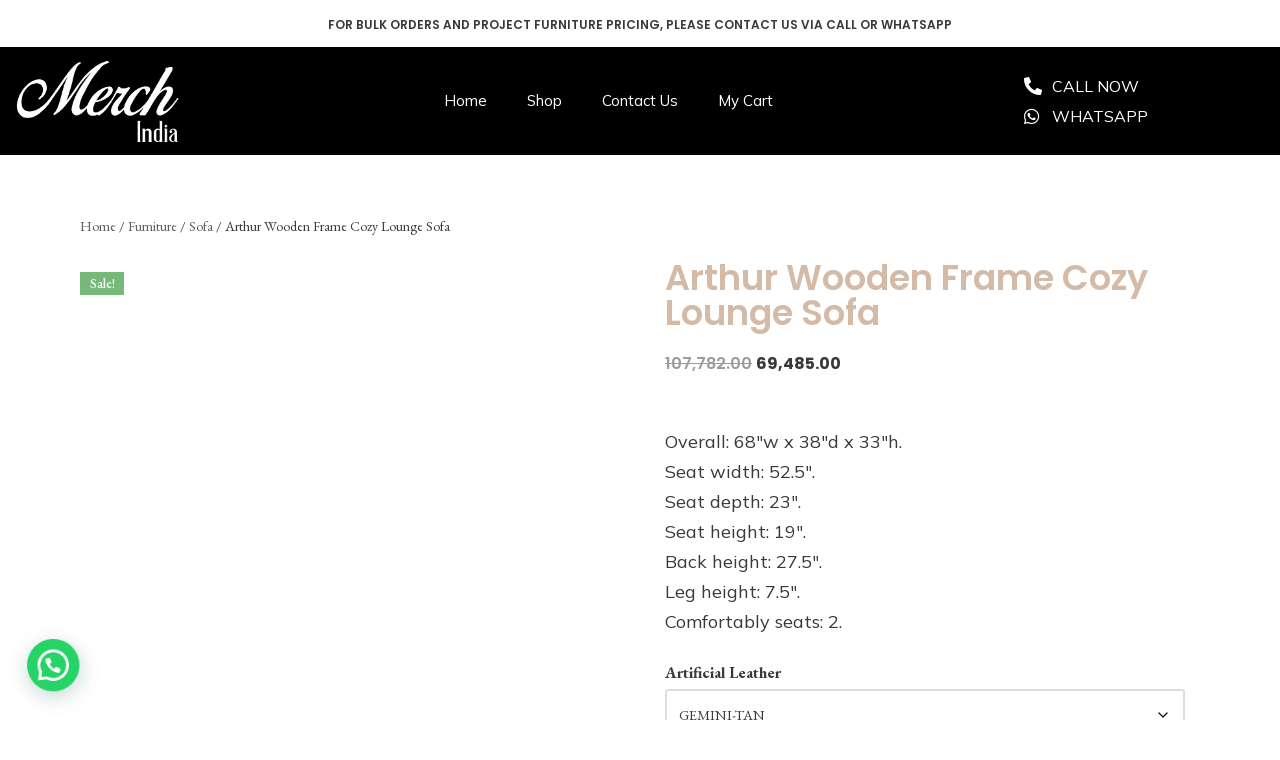

--- FILE ---
content_type: text/html; charset=UTF-8
request_url: https://merchindia.com/product/arthur-wooden-frame-cozy-lounge-sofa-2/
body_size: 32997
content:
<!DOCTYPE html>
<html lang="en-US">

<head>
	
	<meta charset="UTF-8">
	<meta name="viewport" content="width=device-width, initial-scale=1, minimum-scale=1">
	<link rel="profile" href="http://gmpg.org/xfn/11">
		<title>Arthur Wooden Frame Cozy Lounge Sofa &#8211; Merch India &#8211; Premium Furniture, Home Decor, Gifting &amp; Objet de&#039;art</title>
<meta name='robots' content='max-image-preview:large' />
<link rel='dns-prefetch' href='//fonts.googleapis.com' />
<link rel="alternate" type="application/rss+xml" title="Merch India - Premium Furniture, Home Decor, Gifting &amp; Objet de&#039;art &raquo; Feed" href="https://merchindia.com/feed/" />
<link rel="alternate" type="application/rss+xml" title="Merch India - Premium Furniture, Home Decor, Gifting &amp; Objet de&#039;art &raquo; Comments Feed" href="https://merchindia.com/comments/feed/" />
<link rel="alternate" title="oEmbed (JSON)" type="application/json+oembed" href="https://merchindia.com/wp-json/oembed/1.0/embed?url=https%3A%2F%2Fmerchindia.com%2Fproduct%2Farthur-wooden-frame-cozy-lounge-sofa-2%2F" />
<link rel="alternate" title="oEmbed (XML)" type="text/xml+oembed" href="https://merchindia.com/wp-json/oembed/1.0/embed?url=https%3A%2F%2Fmerchindia.com%2Fproduct%2Farthur-wooden-frame-cozy-lounge-sofa-2%2F&#038;format=xml" />
<style id='wp-img-auto-sizes-contain-inline-css' type='text/css'>
img:is([sizes=auto i],[sizes^="auto," i]){contain-intrinsic-size:3000px 1500px}
/*# sourceURL=wp-img-auto-sizes-contain-inline-css */
</style>
<style id='wp-emoji-styles-inline-css' type='text/css'>

	img.wp-smiley, img.emoji {
		display: inline !important;
		border: none !important;
		box-shadow: none !important;
		height: 1em !important;
		width: 1em !important;
		margin: 0 0.07em !important;
		vertical-align: -0.1em !important;
		background: none !important;
		padding: 0 !important;
	}
/*# sourceURL=wp-emoji-styles-inline-css */
</style>
<link rel='stylesheet' id='wp-block-library-css' href='https://merchindia.com/wp-includes/css/dist/block-library/style.min.css?ver=6.9' type='text/css' media='all' />
<link rel='stylesheet' id='wc-blocks-style-css' href='https://merchindia.com/wp-content/plugins/woocommerce/assets/client/blocks/wc-blocks.css?ver=wc-9.6.3' type='text/css' media='all' />
<style id='global-styles-inline-css' type='text/css'>
:root{--wp--preset--aspect-ratio--square: 1;--wp--preset--aspect-ratio--4-3: 4/3;--wp--preset--aspect-ratio--3-4: 3/4;--wp--preset--aspect-ratio--3-2: 3/2;--wp--preset--aspect-ratio--2-3: 2/3;--wp--preset--aspect-ratio--16-9: 16/9;--wp--preset--aspect-ratio--9-16: 9/16;--wp--preset--color--black: #000000;--wp--preset--color--cyan-bluish-gray: #abb8c3;--wp--preset--color--white: #ffffff;--wp--preset--color--pale-pink: #f78da7;--wp--preset--color--vivid-red: #cf2e2e;--wp--preset--color--luminous-vivid-orange: #ff6900;--wp--preset--color--luminous-vivid-amber: #fcb900;--wp--preset--color--light-green-cyan: #7bdcb5;--wp--preset--color--vivid-green-cyan: #00d084;--wp--preset--color--pale-cyan-blue: #8ed1fc;--wp--preset--color--vivid-cyan-blue: #0693e3;--wp--preset--color--vivid-purple: #9b51e0;--wp--preset--color--neve-link-color: var(--nv-primary-accent);--wp--preset--color--neve-link-hover-color: var(--nv-secondary-accent);--wp--preset--color--nv-site-bg: var(--nv-site-bg);--wp--preset--color--nv-light-bg: var(--nv-light-bg);--wp--preset--color--nv-dark-bg: var(--nv-dark-bg);--wp--preset--color--neve-text-color: var(--nv-text-color);--wp--preset--color--nv-text-dark-bg: var(--nv-text-dark-bg);--wp--preset--color--nv-c-1: var(--nv-c-1);--wp--preset--color--nv-c-2: var(--nv-c-2);--wp--preset--gradient--vivid-cyan-blue-to-vivid-purple: linear-gradient(135deg,rgb(6,147,227) 0%,rgb(155,81,224) 100%);--wp--preset--gradient--light-green-cyan-to-vivid-green-cyan: linear-gradient(135deg,rgb(122,220,180) 0%,rgb(0,208,130) 100%);--wp--preset--gradient--luminous-vivid-amber-to-luminous-vivid-orange: linear-gradient(135deg,rgb(252,185,0) 0%,rgb(255,105,0) 100%);--wp--preset--gradient--luminous-vivid-orange-to-vivid-red: linear-gradient(135deg,rgb(255,105,0) 0%,rgb(207,46,46) 100%);--wp--preset--gradient--very-light-gray-to-cyan-bluish-gray: linear-gradient(135deg,rgb(238,238,238) 0%,rgb(169,184,195) 100%);--wp--preset--gradient--cool-to-warm-spectrum: linear-gradient(135deg,rgb(74,234,220) 0%,rgb(151,120,209) 20%,rgb(207,42,186) 40%,rgb(238,44,130) 60%,rgb(251,105,98) 80%,rgb(254,248,76) 100%);--wp--preset--gradient--blush-light-purple: linear-gradient(135deg,rgb(255,206,236) 0%,rgb(152,150,240) 100%);--wp--preset--gradient--blush-bordeaux: linear-gradient(135deg,rgb(254,205,165) 0%,rgb(254,45,45) 50%,rgb(107,0,62) 100%);--wp--preset--gradient--luminous-dusk: linear-gradient(135deg,rgb(255,203,112) 0%,rgb(199,81,192) 50%,rgb(65,88,208) 100%);--wp--preset--gradient--pale-ocean: linear-gradient(135deg,rgb(255,245,203) 0%,rgb(182,227,212) 50%,rgb(51,167,181) 100%);--wp--preset--gradient--electric-grass: linear-gradient(135deg,rgb(202,248,128) 0%,rgb(113,206,126) 100%);--wp--preset--gradient--midnight: linear-gradient(135deg,rgb(2,3,129) 0%,rgb(40,116,252) 100%);--wp--preset--font-size--small: 13px;--wp--preset--font-size--medium: 20px;--wp--preset--font-size--large: 36px;--wp--preset--font-size--x-large: 42px;--wp--preset--font-family--inter: "Inter", sans-serif;--wp--preset--font-family--cardo: Cardo;--wp--preset--spacing--20: 0.44rem;--wp--preset--spacing--30: 0.67rem;--wp--preset--spacing--40: 1rem;--wp--preset--spacing--50: 1.5rem;--wp--preset--spacing--60: 2.25rem;--wp--preset--spacing--70: 3.38rem;--wp--preset--spacing--80: 5.06rem;--wp--preset--shadow--natural: 6px 6px 9px rgba(0, 0, 0, 0.2);--wp--preset--shadow--deep: 12px 12px 50px rgba(0, 0, 0, 0.4);--wp--preset--shadow--sharp: 6px 6px 0px rgba(0, 0, 0, 0.2);--wp--preset--shadow--outlined: 6px 6px 0px -3px rgb(255, 255, 255), 6px 6px rgb(0, 0, 0);--wp--preset--shadow--crisp: 6px 6px 0px rgb(0, 0, 0);}:where(.is-layout-flex){gap: 0.5em;}:where(.is-layout-grid){gap: 0.5em;}body .is-layout-flex{display: flex;}.is-layout-flex{flex-wrap: wrap;align-items: center;}.is-layout-flex > :is(*, div){margin: 0;}body .is-layout-grid{display: grid;}.is-layout-grid > :is(*, div){margin: 0;}:where(.wp-block-columns.is-layout-flex){gap: 2em;}:where(.wp-block-columns.is-layout-grid){gap: 2em;}:where(.wp-block-post-template.is-layout-flex){gap: 1.25em;}:where(.wp-block-post-template.is-layout-grid){gap: 1.25em;}.has-black-color{color: var(--wp--preset--color--black) !important;}.has-cyan-bluish-gray-color{color: var(--wp--preset--color--cyan-bluish-gray) !important;}.has-white-color{color: var(--wp--preset--color--white) !important;}.has-pale-pink-color{color: var(--wp--preset--color--pale-pink) !important;}.has-vivid-red-color{color: var(--wp--preset--color--vivid-red) !important;}.has-luminous-vivid-orange-color{color: var(--wp--preset--color--luminous-vivid-orange) !important;}.has-luminous-vivid-amber-color{color: var(--wp--preset--color--luminous-vivid-amber) !important;}.has-light-green-cyan-color{color: var(--wp--preset--color--light-green-cyan) !important;}.has-vivid-green-cyan-color{color: var(--wp--preset--color--vivid-green-cyan) !important;}.has-pale-cyan-blue-color{color: var(--wp--preset--color--pale-cyan-blue) !important;}.has-vivid-cyan-blue-color{color: var(--wp--preset--color--vivid-cyan-blue) !important;}.has-vivid-purple-color{color: var(--wp--preset--color--vivid-purple) !important;}.has-black-background-color{background-color: var(--wp--preset--color--black) !important;}.has-cyan-bluish-gray-background-color{background-color: var(--wp--preset--color--cyan-bluish-gray) !important;}.has-white-background-color{background-color: var(--wp--preset--color--white) !important;}.has-pale-pink-background-color{background-color: var(--wp--preset--color--pale-pink) !important;}.has-vivid-red-background-color{background-color: var(--wp--preset--color--vivid-red) !important;}.has-luminous-vivid-orange-background-color{background-color: var(--wp--preset--color--luminous-vivid-orange) !important;}.has-luminous-vivid-amber-background-color{background-color: var(--wp--preset--color--luminous-vivid-amber) !important;}.has-light-green-cyan-background-color{background-color: var(--wp--preset--color--light-green-cyan) !important;}.has-vivid-green-cyan-background-color{background-color: var(--wp--preset--color--vivid-green-cyan) !important;}.has-pale-cyan-blue-background-color{background-color: var(--wp--preset--color--pale-cyan-blue) !important;}.has-vivid-cyan-blue-background-color{background-color: var(--wp--preset--color--vivid-cyan-blue) !important;}.has-vivid-purple-background-color{background-color: var(--wp--preset--color--vivid-purple) !important;}.has-black-border-color{border-color: var(--wp--preset--color--black) !important;}.has-cyan-bluish-gray-border-color{border-color: var(--wp--preset--color--cyan-bluish-gray) !important;}.has-white-border-color{border-color: var(--wp--preset--color--white) !important;}.has-pale-pink-border-color{border-color: var(--wp--preset--color--pale-pink) !important;}.has-vivid-red-border-color{border-color: var(--wp--preset--color--vivid-red) !important;}.has-luminous-vivid-orange-border-color{border-color: var(--wp--preset--color--luminous-vivid-orange) !important;}.has-luminous-vivid-amber-border-color{border-color: var(--wp--preset--color--luminous-vivid-amber) !important;}.has-light-green-cyan-border-color{border-color: var(--wp--preset--color--light-green-cyan) !important;}.has-vivid-green-cyan-border-color{border-color: var(--wp--preset--color--vivid-green-cyan) !important;}.has-pale-cyan-blue-border-color{border-color: var(--wp--preset--color--pale-cyan-blue) !important;}.has-vivid-cyan-blue-border-color{border-color: var(--wp--preset--color--vivid-cyan-blue) !important;}.has-vivid-purple-border-color{border-color: var(--wp--preset--color--vivid-purple) !important;}.has-vivid-cyan-blue-to-vivid-purple-gradient-background{background: var(--wp--preset--gradient--vivid-cyan-blue-to-vivid-purple) !important;}.has-light-green-cyan-to-vivid-green-cyan-gradient-background{background: var(--wp--preset--gradient--light-green-cyan-to-vivid-green-cyan) !important;}.has-luminous-vivid-amber-to-luminous-vivid-orange-gradient-background{background: var(--wp--preset--gradient--luminous-vivid-amber-to-luminous-vivid-orange) !important;}.has-luminous-vivid-orange-to-vivid-red-gradient-background{background: var(--wp--preset--gradient--luminous-vivid-orange-to-vivid-red) !important;}.has-very-light-gray-to-cyan-bluish-gray-gradient-background{background: var(--wp--preset--gradient--very-light-gray-to-cyan-bluish-gray) !important;}.has-cool-to-warm-spectrum-gradient-background{background: var(--wp--preset--gradient--cool-to-warm-spectrum) !important;}.has-blush-light-purple-gradient-background{background: var(--wp--preset--gradient--blush-light-purple) !important;}.has-blush-bordeaux-gradient-background{background: var(--wp--preset--gradient--blush-bordeaux) !important;}.has-luminous-dusk-gradient-background{background: var(--wp--preset--gradient--luminous-dusk) !important;}.has-pale-ocean-gradient-background{background: var(--wp--preset--gradient--pale-ocean) !important;}.has-electric-grass-gradient-background{background: var(--wp--preset--gradient--electric-grass) !important;}.has-midnight-gradient-background{background: var(--wp--preset--gradient--midnight) !important;}.has-small-font-size{font-size: var(--wp--preset--font-size--small) !important;}.has-medium-font-size{font-size: var(--wp--preset--font-size--medium) !important;}.has-large-font-size{font-size: var(--wp--preset--font-size--large) !important;}.has-x-large-font-size{font-size: var(--wp--preset--font-size--x-large) !important;}
/*# sourceURL=global-styles-inline-css */
</style>

<style id='classic-theme-styles-inline-css' type='text/css'>
/*! This file is auto-generated */
.wp-block-button__link{color:#fff;background-color:#32373c;border-radius:9999px;box-shadow:none;text-decoration:none;padding:calc(.667em + 2px) calc(1.333em + 2px);font-size:1.125em}.wp-block-file__button{background:#32373c;color:#fff;text-decoration:none}
/*# sourceURL=/wp-includes/css/classic-themes.min.css */
</style>
<link rel='stylesheet' id='photoswipe-css' href='https://merchindia.com/wp-content/plugins/woocommerce/assets/css/photoswipe/photoswipe.min.css?ver=9.6.3' type='text/css' media='all' />
<link rel='stylesheet' id='photoswipe-default-skin-css' href='https://merchindia.com/wp-content/plugins/woocommerce/assets/css/photoswipe/default-skin/default-skin.min.css?ver=9.6.3' type='text/css' media='all' />
<link rel='stylesheet' id='woocommerce-layout-css' href='https://merchindia.com/wp-content/plugins/woocommerce/assets/css/woocommerce-layout.css?ver=9.6.3' type='text/css' media='all' />
<link rel='stylesheet' id='woocommerce-smallscreen-css' href='https://merchindia.com/wp-content/plugins/woocommerce/assets/css/woocommerce-smallscreen.css?ver=9.6.3' type='text/css' media='only screen and (max-width: 768px)' />
<link rel='stylesheet' id='woocommerce-general-css' href='https://merchindia.com/wp-content/plugins/woocommerce/assets/css/woocommerce.css?ver=9.6.3' type='text/css' media='all' />
<style id='woocommerce-inline-inline-css' type='text/css'>
.woocommerce form .form-row .required { visibility: visible; }
/*# sourceURL=woocommerce-inline-inline-css */
</style>
<link rel='stylesheet' id='brands-styles-css' href='https://merchindia.com/wp-content/plugins/woocommerce/assets/css/brands.css?ver=9.6.3' type='text/css' media='all' />
<link rel='stylesheet' id='neve-woocommerce-css' href='https://merchindia.com/wp-content/themes/neve/assets/css/woocommerce.min.css?ver=3.6.5' type='text/css' media='all' />
<link rel='stylesheet' id='neve-style-css' href='https://merchindia.com/wp-content/themes/neve/style-main-new.min.css?ver=3.6.5' type='text/css' media='all' />
<style id='neve-style-inline-css' type='text/css'>
.nv-meta-list li.meta:not(:last-child):after { content:"/" }.nv-meta-list .no-mobile{
			display:none;
		}.nv-meta-list li.last::after{
			content: ""!important;
		}@media (min-width: 769px) {
			.nv-meta-list .no-mobile {
				display: inline-block;
			}
			.nv-meta-list li.last:not(:last-child)::after {
		 		content: "/" !important;
			}
		}
 :root{ --container: 748px;--postwidth:100%; --primarybtnbg: var(--nv-primary-accent); --primarybtnhoverbg: var(--nv-primary-accent); --primarybtncolor: #fff; --secondarybtncolor: var(--nv-primary-accent); --primarybtnhovercolor: #fff; --secondarybtnhovercolor: var(--nv-primary-accent);--primarybtnborderradius:3px;--secondarybtnborderradius:3px;--secondarybtnborderwidth:3px;--btnpadding:13px 15px;--primarybtnpadding:13px 15px;--secondarybtnpadding:calc(13px - 3px) calc(15px - 3px); --bodyfontfamily: "EB Garamond"; --bodyfontsize: 15px; --bodylineheight: 1.6; --bodyletterspacing: 0px; --bodyfontweight: 400; --headingsfontfamily: Poppins; --h1fontsize: 36px; --h1fontweight: 700; --h1lineheight: 1.2; --h1letterspacing: 0px; --h1texttransform: none; --h2fontsize: 28px; --h2fontweight: 700; --h2lineheight: 1.3; --h2letterspacing: 0px; --h2texttransform: none; --h3fontsize: 24px; --h3fontweight: 700; --h3lineheight: 1.4; --h3letterspacing: 0px; --h3texttransform: none; --h4fontsize: 20px; --h4fontweight: 700; --h4lineheight: 1.6; --h4letterspacing: 0px; --h4texttransform: none; --h5fontsize: 16px; --h5fontweight: 700; --h5lineheight: 1.6; --h5letterspacing: 0px; --h5texttransform: none; --h6fontsize: 14px; --h6fontweight: 700; --h6lineheight: 1.6; --h6letterspacing: 0px; --h6texttransform: none;--formfieldborderwidth:2px;--formfieldborderradius:3px; --formfieldbgcolor: var(--nv-site-bg); --formfieldbordercolor: #dddddd; --formfieldcolor: var(--nv-text-color);--formfieldpadding:10px 12px; } .single-post-container .alignfull > [class*="__inner-container"], .single-post-container .alignwide > [class*="__inner-container"]{ max-width:718px } .single-product .alignfull > [class*="__inner-container"], .single-product .alignwide > [class*="__inner-container"]{ max-width:718px } .nv-meta-list{ --avatarsize: 20px; } .single .nv-meta-list{ --avatarsize: 20px; } .nv-is-boxed.nv-comments-wrap{ --padding:20px; } .nv-is-boxed.comment-respond{ --padding:20px; } .single:not(.single-product), .page{ --c-vspace:0 0 0 0;; } .global-styled{ --bgcolor: var(--nv-site-bg); } .header-top{ --rowbcolor: var(--nv-light-bg); --color: var(--nv-text-color); --bgcolor: var(--nv-site-bg); } .header-main{ --rowbcolor: var(--nv-light-bg); --color: var(--nv-text-color); --bgcolor: var(--nv-site-bg); } .header-bottom{ --rowbcolor: var(--nv-light-bg); --color: var(--nv-text-color); --bgcolor: var(--nv-site-bg); } .header-menu-sidebar-bg{ --justify: flex-start; --textalign: left;--flexg: 1;--wrapdropdownwidth: auto; --color: var(--nv-text-color); --bgcolor: var(--nv-site-bg); } .header-menu-sidebar{ width: 360px; } .builder-item--logo{ --maxwidth: 120px;--padding:10px 0;--margin:0; --textalign: left;--justify: flex-start; } .builder-item--nav-icon,.header-menu-sidebar .close-sidebar-panel .navbar-toggle{ --borderradius:0; } .builder-item--nav-icon{ --label-margin:0 5px 0 0;;--padding:10px 15px;--margin:0; } .builder-item--primary-menu{ --hovercolor: var(--nv-secondary-accent); --hovertextcolor: var(--nv-text-color); --activecolor: var(--nv-primary-accent); --spacing: 20px; --height: 25px;--padding:0;--margin:0; --fontsize: 1em; --lineheight: 1.6; --letterspacing: 0px; --fontweight: 500; --texttransform: none; --iconsize: 1em; } .hfg-is-group.has-primary-menu .inherit-ff{ --inheritedfw: 500; } .footer-top-inner .row{ grid-template-columns:repeat(4, 1fr); --valign: flex-start; } .footer-top{ --rowbcolor: var(--nv-light-bg); --color: var(--nv-text-color); --bgcolor: #f7f7f7; } .footer-main-inner .row{ grid-template-columns:1fr 1fr 1fr; --valign: flex-start; } .footer-main{ --rowbcolor: var(--nv-light-bg); --color: var(--nv-text-color); --bgcolor: var(--nv-site-bg); } .footer-bottom-inner .row{ grid-template-columns:1fr; --valign: flex-start; } .footer-bottom{ --rowbcolor: var(--nv-light-bg); --color: var(--nv-text-dark-bg); --bgcolor: #ececec; } .builder-item--footer-one-widgets{ --padding:0;--margin:0; --textalign: left;--justify: flex-start; } .builder-item--footer-two-widgets{ --padding:0;--margin:0; --textalign: left;--justify: flex-start; } .builder-item--footer-three-widgets{ --padding:0;--margin:0; --textalign: left;--justify: flex-start; } .builder-item--footer-four-widgets{ --padding:0;--margin:0; --textalign: left;--justify: flex-start; } @media(min-width: 576px){ :root{ --container: 992px;--postwidth:50%;--btnpadding:13px 15px;--primarybtnpadding:13px 15px;--secondarybtnpadding:calc(13px - 3px) calc(15px - 3px); --bodyfontsize: 16px; --bodylineheight: 1.6; --bodyletterspacing: 0px; --h1fontsize: 38px; --h1lineheight: 1.2; --h1letterspacing: 0px; --h2fontsize: 30px; --h2lineheight: 1.2; --h2letterspacing: 0px; --h3fontsize: 26px; --h3lineheight: 1.4; --h3letterspacing: 0px; --h4fontsize: 22px; --h4lineheight: 1.5; --h4letterspacing: 0px; --h5fontsize: 18px; --h5lineheight: 1.6; --h5letterspacing: 0px; --h6fontsize: 14px; --h6lineheight: 1.6; --h6letterspacing: 0px; } .single-post-container .alignfull > [class*="__inner-container"], .single-post-container .alignwide > [class*="__inner-container"]{ max-width:962px } .single-product .alignfull > [class*="__inner-container"], .single-product .alignwide > [class*="__inner-container"]{ max-width:962px } .nv-meta-list{ --avatarsize: 20px; } .single .nv-meta-list{ --avatarsize: 20px; } .nv-is-boxed.nv-comments-wrap{ --padding:30px; } .nv-is-boxed.comment-respond{ --padding:30px; } .single:not(.single-product), .page{ --c-vspace:0 0 0 0;; } .header-menu-sidebar-bg{ --justify: flex-start; --textalign: left;--flexg: 1;--wrapdropdownwidth: auto; } .header-menu-sidebar{ width: 360px; } .builder-item--logo{ --maxwidth: 120px;--padding:10px 0;--margin:0; --textalign: left;--justify: flex-start; } .builder-item--nav-icon{ --label-margin:0 5px 0 0;;--padding:10px 15px;--margin:0; } .builder-item--primary-menu{ --spacing: 20px; --height: 25px;--padding:0;--margin:0; --fontsize: 1em; --lineheight: 1.6; --letterspacing: 0px; --iconsize: 1em; } .builder-item--footer-one-widgets{ --padding:0;--margin:0; --textalign: left;--justify: flex-start; } .builder-item--footer-two-widgets{ --padding:0;--margin:0; --textalign: left;--justify: flex-start; } .builder-item--footer-three-widgets{ --padding:0;--margin:0; --textalign: left;--justify: flex-start; } .builder-item--footer-four-widgets{ --padding:0;--margin:0; --textalign: left;--justify: flex-start; } }@media(min-width: 960px){ :root{ --container: 1170px;--postwidth:33.333333333333%;--btnpadding:13px 15px;--primarybtnpadding:13px 15px;--secondarybtnpadding:calc(13px - 3px) calc(15px - 3px); --bodyfontsize: 16px; --bodylineheight: 1.7; --bodyletterspacing: 0px; --h1fontsize: 40px; --h1lineheight: 1.1; --h1letterspacing: 0px; --h2fontsize: 32px; --h2lineheight: 1.2; --h2letterspacing: 0px; --h3fontsize: 28px; --h3lineheight: 1.4; --h3letterspacing: 0px; --h4fontsize: 24px; --h4lineheight: 1.5; --h4letterspacing: 0px; --h5fontsize: 20px; --h5lineheight: 1.6; --h5letterspacing: 0px; --h6fontsize: 16px; --h6lineheight: 1.6; --h6letterspacing: 0px; } body:not(.single):not(.archive):not(.blog):not(.search):not(.error404) .neve-main > .container .col, body.post-type-archive-course .neve-main > .container .col, body.post-type-archive-llms_membership .neve-main > .container .col{ max-width: 100%; } body:not(.single):not(.archive):not(.blog):not(.search):not(.error404) .nv-sidebar-wrap, body.post-type-archive-course .nv-sidebar-wrap, body.post-type-archive-llms_membership .nv-sidebar-wrap{ max-width: 0%; } .neve-main > .archive-container .nv-index-posts.col{ max-width: 100%; } .neve-main > .archive-container .nv-sidebar-wrap{ max-width: 0%; } .neve-main > .single-post-container .nv-single-post-wrap.col{ max-width: 70%; } .single-post-container .alignfull > [class*="__inner-container"], .single-post-container .alignwide > [class*="__inner-container"]{ max-width:789px } .container-fluid.single-post-container .alignfull > [class*="__inner-container"], .container-fluid.single-post-container .alignwide > [class*="__inner-container"]{ max-width:calc(70% + 15px) } .neve-main > .single-post-container .nv-sidebar-wrap{ max-width: 30%; } .archive.woocommerce .neve-main > .shop-container .nv-shop.col{ max-width: 70%; } .archive.woocommerce .neve-main > .shop-container .nv-sidebar-wrap{ max-width: 30%; } .single-product .neve-main > .shop-container .nv-shop.col{ max-width: 100%; } .single-product .alignfull > [class*="__inner-container"], .single-product .alignwide > [class*="__inner-container"]{ max-width:1140px } .single-product .container-fluid .alignfull > [class*="__inner-container"], .single-product .alignwide > [class*="__inner-container"]{ max-width:calc(100% + 15px) } .single-product .neve-main > .shop-container .nv-sidebar-wrap{ max-width: 0%; } .nv-meta-list{ --avatarsize: 20px; } .single .nv-meta-list{ --avatarsize: 20px; } .nv-is-boxed.nv-comments-wrap{ --padding:40px; } .nv-is-boxed.comment-respond{ --padding:40px; } .single:not(.single-product), .page{ --c-vspace:0 0 0 0;; } .header-menu-sidebar-bg{ --justify: flex-start; --textalign: left;--flexg: 1;--wrapdropdownwidth: auto; } .header-menu-sidebar{ width: 360px; } .builder-item--logo{ --maxwidth: 120px;--padding:10px 0;--margin:0; --textalign: center;--justify: center; } .builder-item--nav-icon{ --label-margin:0 5px 0 0;;--padding:10px 15px;--margin:0; } .builder-item--primary-menu{ --spacing: 20px; --height: 25px;--padding:0;--margin:0; --fontsize: 1em; --lineheight: 1.6; --letterspacing: 0px; --iconsize: 1em; } .footer-bottom{ --height:50px; } .builder-item--footer-one-widgets{ --padding:0;--margin:0; --textalign: left;--justify: flex-start; } .builder-item--footer-two-widgets{ --padding:0;--margin:0; --textalign: left;--justify: flex-start; } .builder-item--footer-three-widgets{ --padding:0;--margin:0; --textalign: left;--justify: flex-start; } .builder-item--footer-four-widgets{ --padding:0;--margin:0; --textalign: left;--justify: flex-start; } }.nv-content-wrap .elementor a:not(.button):not(.wp-block-file__button){ text-decoration: none; }:root{--nv-primary-accent:#000000;--nv-secondary-accent:#5b5c5e;--nv-site-bg:#ffffff;--nv-light-bg:#ededed;--nv-dark-bg:#14171c;--nv-text-color:#393939;--nv-text-dark-bg:#ffffff;--nv-c-1:#77b978;--nv-c-2:#f37262;--nv-fallback-ff:Arial, Helvetica, sans-serif;}
:root{--e-global-color-nvprimaryaccent:#000000;--e-global-color-nvsecondaryaccent:#5b5c5e;--e-global-color-nvsitebg:#ffffff;--e-global-color-nvlightbg:#ededed;--e-global-color-nvdarkbg:#14171c;--e-global-color-nvtextcolor:#393939;--e-global-color-nvtextdarkbg:#ffffff;--e-global-color-nvc1:#77b978;--e-global-color-nvc2:#f37262;}
/*# sourceURL=neve-style-inline-css */
</style>
<link rel='stylesheet' id='elementor-icons-css' href='https://merchindia.com/wp-content/plugins/elementor/assets/lib/eicons/css/elementor-icons.min.css?ver=5.20.0' type='text/css' media='all' />
<link rel='stylesheet' id='elementor-frontend-css' href='https://merchindia.com/wp-content/plugins/elementor/assets/css/frontend-lite.min.css?ver=3.14.1' type='text/css' media='all' />
<link rel='stylesheet' id='swiper-css' href='https://merchindia.com/wp-content/plugins/elementor/assets/lib/swiper/css/swiper.min.css?ver=5.3.6' type='text/css' media='all' />
<link rel='stylesheet' id='elementor-post-2553-css' href='https://merchindia.com/wp-content/uploads/elementor/css/post-2553.css?ver=1739019186' type='text/css' media='all' />
<link rel='stylesheet' id='elementor-pro-css' href='https://merchindia.com/wp-content/plugins/pro-elements/assets/css/frontend-lite.min.css?ver=3.11.3' type='text/css' media='all' />
<link rel='stylesheet' id='elementor-post-6296-css' href='https://merchindia.com/wp-content/uploads/elementor/css/post-6296.css?ver=1756300918' type='text/css' media='all' />
<link rel='stylesheet' id='elementor-post-6292-css' href='https://merchindia.com/wp-content/uploads/elementor/css/post-6292.css?ver=1739019186' type='text/css' media='all' />
<link rel='stylesheet' id='elementor-post-6265-css' href='https://merchindia.com/wp-content/uploads/elementor/css/post-6265.css?ver=1740060555' type='text/css' media='all' />
<link rel='stylesheet' id='joinchat-css' href='https://merchindia.com/wp-content/plugins/creame-whatsapp-me/public/css/joinchat.min.css?ver=4.1.14' type='text/css' media='all' />
<style id='joinchat-inline-css' type='text/css'>
.joinchat{ --red:37; --green:211; --blue:102; }
/*# sourceURL=joinchat-inline-css */
</style>
<link rel='stylesheet' id='phonepe-styles-css' href='https://merchindia.com/wp-content/plugins/phonepe-payment-solutions/style.css?ver=6.9' type='text/css' media='all' />
<link rel='stylesheet' id='neve-google-font-eb-garamond-css' href='//fonts.googleapis.com/css?family=EB+Garamond%3A400%2C500&#038;display=swap&#038;ver=3.6.5' type='text/css' media='all' />
<link rel='stylesheet' id='neve-google-font-poppins-css' href='//fonts.googleapis.com/css?family=Poppins%3A400%2C700&#038;display=swap&#038;ver=3.6.5' type='text/css' media='all' />
<link rel='stylesheet' id='google-fonts-1-css' href='https://fonts.googleapis.com/css?family=Poppins%3A100%2C100italic%2C200%2C200italic%2C300%2C300italic%2C400%2C400italic%2C500%2C500italic%2C600%2C600italic%2C700%2C700italic%2C800%2C800italic%2C900%2C900italic%7CMulish%3A100%2C100italic%2C200%2C200italic%2C300%2C300italic%2C400%2C400italic%2C500%2C500italic%2C600%2C600italic%2C700%2C700italic%2C800%2C800italic%2C900%2C900italic%7CEB+Garamond%3A100%2C100italic%2C200%2C200italic%2C300%2C300italic%2C400%2C400italic%2C500%2C500italic%2C600%2C600italic%2C700%2C700italic%2C800%2C800italic%2C900%2C900italic%7CRoboto%3A100%2C100italic%2C200%2C200italic%2C300%2C300italic%2C400%2C400italic%2C500%2C500italic%2C600%2C600italic%2C700%2C700italic%2C800%2C800italic%2C900%2C900italic&#038;display=auto&#038;ver=6.9' type='text/css' media='all' />
<link rel='stylesheet' id='elementor-icons-shared-0-css' href='https://merchindia.com/wp-content/plugins/elementor/assets/lib/font-awesome/css/fontawesome.min.css?ver=5.15.3' type='text/css' media='all' />
<link rel='stylesheet' id='elementor-icons-fa-solid-css' href='https://merchindia.com/wp-content/plugins/elementor/assets/lib/font-awesome/css/solid.min.css?ver=5.15.3' type='text/css' media='all' />
<link rel='stylesheet' id='elementor-icons-fa-brands-css' href='https://merchindia.com/wp-content/plugins/elementor/assets/lib/font-awesome/css/brands.min.css?ver=5.15.3' type='text/css' media='all' />
<link rel='stylesheet' id='elementor-icons-fa-regular-css' href='https://merchindia.com/wp-content/plugins/elementor/assets/lib/font-awesome/css/regular.min.css?ver=5.15.3' type='text/css' media='all' />
<link rel="preconnect" href="https://fonts.gstatic.com/" crossorigin><script type="text/javascript" src="https://merchindia.com/wp-includes/js/jquery/jquery.min.js?ver=3.7.1" id="jquery-core-js"></script>
<script type="text/javascript" src="https://merchindia.com/wp-includes/js/jquery/jquery-migrate.min.js?ver=3.4.1" id="jquery-migrate-js"></script>
<script type="text/javascript" src="https://merchindia.com/wp-content/plugins/woocommerce/assets/js/jquery-blockui/jquery.blockUI.min.js?ver=2.7.0-wc.9.6.3" id="jquery-blockui-js" defer="defer" data-wp-strategy="defer"></script>
<script type="text/javascript" id="wc-add-to-cart-js-extra">
/* <![CDATA[ */
var wc_add_to_cart_params = {"ajax_url":"/wp-admin/admin-ajax.php","wc_ajax_url":"/?wc-ajax=%%endpoint%%&elementor_page_id=1619","i18n_view_cart":"View cart","cart_url":"https://merchindia.com/cart/","is_cart":"","cart_redirect_after_add":"no"};
//# sourceURL=wc-add-to-cart-js-extra
/* ]]> */
</script>
<script type="text/javascript" src="https://merchindia.com/wp-content/plugins/woocommerce/assets/js/frontend/add-to-cart.min.js?ver=9.6.3" id="wc-add-to-cart-js" defer="defer" data-wp-strategy="defer"></script>
<script type="text/javascript" src="https://merchindia.com/wp-content/plugins/woocommerce/assets/js/zoom/jquery.zoom.min.js?ver=1.7.21-wc.9.6.3" id="zoom-js" defer="defer" data-wp-strategy="defer"></script>
<script type="text/javascript" src="https://merchindia.com/wp-content/plugins/woocommerce/assets/js/flexslider/jquery.flexslider.min.js?ver=2.7.2-wc.9.6.3" id="flexslider-js" defer="defer" data-wp-strategy="defer"></script>
<script type="text/javascript" src="https://merchindia.com/wp-content/plugins/woocommerce/assets/js/photoswipe/photoswipe.min.js?ver=4.1.1-wc.9.6.3" id="photoswipe-js" defer="defer" data-wp-strategy="defer"></script>
<script type="text/javascript" src="https://merchindia.com/wp-content/plugins/woocommerce/assets/js/photoswipe/photoswipe-ui-default.min.js?ver=4.1.1-wc.9.6.3" id="photoswipe-ui-default-js" defer="defer" data-wp-strategy="defer"></script>
<script type="text/javascript" id="wc-single-product-js-extra">
/* <![CDATA[ */
var wc_single_product_params = {"i18n_required_rating_text":"Please select a rating","i18n_product_gallery_trigger_text":"View full-screen image gallery","review_rating_required":"yes","flexslider":{"rtl":false,"animation":"slide","smoothHeight":true,"directionNav":false,"controlNav":"thumbnails","slideshow":false,"animationSpeed":500,"animationLoop":false,"allowOneSlide":false},"zoom_enabled":"1","zoom_options":[],"photoswipe_enabled":"1","photoswipe_options":{"shareEl":false,"closeOnScroll":false,"history":false,"hideAnimationDuration":0,"showAnimationDuration":0},"flexslider_enabled":"1"};
//# sourceURL=wc-single-product-js-extra
/* ]]> */
</script>
<script type="text/javascript" src="https://merchindia.com/wp-content/plugins/woocommerce/assets/js/frontend/single-product.min.js?ver=9.6.3" id="wc-single-product-js" defer="defer" data-wp-strategy="defer"></script>
<script type="text/javascript" src="https://merchindia.com/wp-content/plugins/woocommerce/assets/js/js-cookie/js.cookie.min.js?ver=2.1.4-wc.9.6.3" id="js-cookie-js" defer="defer" data-wp-strategy="defer"></script>
<script type="text/javascript" id="woocommerce-js-extra">
/* <![CDATA[ */
var woocommerce_params = {"ajax_url":"/wp-admin/admin-ajax.php","wc_ajax_url":"/?wc-ajax=%%endpoint%%&elementor_page_id=1619"};
//# sourceURL=woocommerce-js-extra
/* ]]> */
</script>
<script type="text/javascript" src="https://merchindia.com/wp-content/plugins/woocommerce/assets/js/frontend/woocommerce.min.js?ver=9.6.3" id="woocommerce-js" defer="defer" data-wp-strategy="defer"></script>
<link rel="https://api.w.org/" href="https://merchindia.com/wp-json/" /><link rel="alternate" title="JSON" type="application/json" href="https://merchindia.com/wp-json/wp/v2/product/1619" /><link rel="EditURI" type="application/rsd+xml" title="RSD" href="https://merchindia.com/xmlrpc.php?rsd" />
<meta name="generator" content="WordPress 6.9" />
<meta name="generator" content="WooCommerce 9.6.3" />
<link rel="canonical" href="https://merchindia.com/product/arthur-wooden-frame-cozy-lounge-sofa-2/" />
<link rel='shortlink' href='https://merchindia.com/?p=1619' />
	<noscript><style>.woocommerce-product-gallery{ opacity: 1 !important; }</style></noscript>
	<meta name="generator" content="Elementor 3.14.1; features: e_dom_optimization, e_optimized_assets_loading, e_optimized_css_loading, a11y_improvements, additional_custom_breakpoints; settings: css_print_method-external, google_font-enabled, font_display-auto">
			<script  type="text/javascript">
				!function(f,b,e,v,n,t,s){if(f.fbq)return;n=f.fbq=function(){n.callMethod?
					n.callMethod.apply(n,arguments):n.queue.push(arguments)};if(!f._fbq)f._fbq=n;
					n.push=n;n.loaded=!0;n.version='2.0';n.queue=[];t=b.createElement(e);t.async=!0;
					t.src=v;s=b.getElementsByTagName(e)[0];s.parentNode.insertBefore(t,s)}(window,
					document,'script','https://connect.facebook.net/en_US/fbevents.js');
			</script>
			<!-- WooCommerce Facebook Integration Begin -->
			<script  type="text/javascript">

				fbq('init', '274132167382559', {}, {
    "agent": "woocommerce-9.6.3-2.6.1"
});

				fbq( 'track', 'PageView', {
    "source": "woocommerce",
    "version": "9.6.3",
    "pluginVersion": "2.6.1"
} );

				document.addEventListener( 'DOMContentLoaded', function() {
					jQuery && jQuery( function( $ ) {
						// Insert placeholder for events injected when a product is added to the cart through AJAX.
						$( document.body ).append( '<div class=\"wc-facebook-pixel-event-placeholder\"></div>' );
					} );
				}, false );

			</script>
			<!-- WooCommerce Facebook Integration End -->
			<style class='wp-fonts-local' type='text/css'>
@font-face{font-family:Inter;font-style:normal;font-weight:300 900;font-display:fallback;src:url('https://merchindia.com/wp-content/plugins/woocommerce/assets/fonts/Inter-VariableFont_slnt,wght.woff2') format('woff2');font-stretch:normal;}
@font-face{font-family:Cardo;font-style:normal;font-weight:400;font-display:fallback;src:url('https://merchindia.com/wp-content/plugins/woocommerce/assets/fonts/cardo_normal_400.woff2') format('woff2');}
</style>
<link rel="icon" href="https://merchindia.com/wp-content/uploads/2021/06/cropped-mi-logo-black-and-white-32x32.png" sizes="32x32" />
<link rel="icon" href="https://merchindia.com/wp-content/uploads/2021/06/cropped-mi-logo-black-and-white-192x192.png" sizes="192x192" />
<link rel="apple-touch-icon" href="https://merchindia.com/wp-content/uploads/2021/06/cropped-mi-logo-black-and-white-180x180.png" />
<meta name="msapplication-TileImage" content="https://merchindia.com/wp-content/uploads/2021/06/cropped-mi-logo-black-and-white-270x270.png" />
		<style type="text/css" id="wp-custom-css">
			

div.item--inner.builder-item--footer_copyright {display:none;}

/* Request Customization Form   */
div.contact-bottom {display:none;}

div.ui-dialog-titlebar.ui-corner-all.ui-widget-header.ui-helper-clearfix.ui-draggable-handle {background-color:#DDE7B5;}
/* Request Customization Form end  */


/** Start Template Kit CSS: Home Renovations (css/customizer.css) **/

/* Larger Image Carousel */
.envato-kit-122-large-carousel .elementor-image-carousel{
	 padding-bottom: 50px;
	 overflow: hidden;
}
.envato-kit-122-large-carousel .elementor-slick-slider ul.slick-dots{
	 bottom: 5px;
}
.envato-kit-122-large-carousel .slick-list{
	  margin-left: -30% !important;
    margin-right: -30%;
}

/* About 2 */
.envato-kit-122-fixed{
	height:100%;
	position: fixed;
}
.envato-kit-122-fixed:nth-child(2){
	left:12.97%;
}
.envato-kit-122-scrollable{
	left: calc(12.97% + 28.515%);
}

/* Circle Avatar */
.envato-kit-122-member img{
	border-radius: 50%;
}

/** End Template Kit CSS: Home Renovations (css/customizer.css) **/



/** Start Template Kit CSS: Interior Design (css/customizer.css) **/

/* Elements for WordPress Kit 117 Custom Styling - class names are applied to the Advanced settings of the element they effect */

.envato-kit-117-center-position .elementor-icon-box-wrapper {
	justify-content: center;
}

.envato-kit-117-special-padding #form-field-message {
	padding: 15px 20px 30px 27px;
}
.envato-kit-117-padding-left .elementor-field-textual.elementor-size-lg {
	padding: 7px 27px;
}
/* Image hovers */
.elementor-element.envato-kit-117-img-hover:hover .elementor-widget.elementor-widget-heading .elementor-heading-title, #elementor .elementor-element.envato-kit-117-img-hover:hover .elementor-widget.elementor-widget-heading .elementor-heading-title {
	    color: rgba(255, 255, 255, 1);
}

.elementor-element.envato-kit-117-img-hover .elementor-heading-title {
	transition: color .6s ease;
}
/* Buttons */
.envato-kit-117-margin-top .elementor-button {
	margin-top: 19px;
}
.envato-kit-117-button-full .elementor-button {
	width: 100%;
}
/*slider*/
.envato-kit-117-slider .slick-dots{
padding-bottom: 40px !important;
}
.envato-kit-117-slider .slick-dots button::before{
	content:"\f0c8" !important;
}
.envato-kit-117-carousel .swiper-pagination-bullet{
	border-radius: 0px;
}
.envato-kit-117-carousel .swiper-slide-active
{
padding-bottom: 40px;
	margin-top: -40px;
transition: all ease-in-out .5s;
}

/** End Template Kit CSS: Interior Design (css/customizer.css) **/



/** Start Template Kit CSS: Musician (css/customizer.css) **/

/* Stacked Socials */
.envato-kit-24-icon-flip{
	width: 15px;
	position: absolute;
	bottom: 40px;
	left: 20px;
}
.envato-kit-24-icon-flip a{margin: 5px 0 !important;}
/* Left-aligned counter */
.envato-kit-24-sans-progress .elementor-progress-bar{
font-family: sans-serif;
	text-transform: uppercase;
}
/* Side Tabs */
.envato-kit-24-side-tabs .elementor-tab-title{
	margin: 20px 0px 0px 5px;
	padding: 0;
	letter-spacing: .6rem;
	transition: all ease-in-out .3s;
}
.envato-kit-24-side-tabs .elementor-tab-title:hover,
.envato-kit-24-side-tabs .elementor-active{
	transform: scale(1.1);
	font-size: .7rem;
}
.envato-kit-24-side-tabs .elementor-tabs-wrapper{width: 12% !important;}
.envato-kit-24-side-tabs .elementor-tabs-wrapper::before {
content: "";
	display: inline-block;
	width: 1px;
	height: 30px;
	background: #FFF;
	margin: 0 20px;
}
.envato-kit-24-side-tabs ul li{
	list-style: none;
}
.envato-kit-24-side-tabs ul li::before{
	content: '̶';
	padding-right: 40px;
}
.envato-kit-24-side-tabs .elementor-tab-content{
	transition: all ease-in-out .4s;
}
/* Square Nav dots */
.envato-kit-24-square-dots .elementor-slick-slider ul.slick-dots li button:before{
	content: '\f0c8';
}

/* Vertical Line */
.envato-kit-24-90deg{
	transform: rotate(90deg);
}
/* Carousel Hover */
.envato-kit-24-hover figure > div:hover
{
  background: #3f4e60; 
	transition: all ease-in-out .3s;
}
.envato-kit-24-hover img,
.envato-kit-24-hover img::after{
		-webkit-backface-visibility: hidden;
	  -moz-backface-visibility: hidden;
	  transition: all ease-in-out .3s;
}
.envato-kit-24-hover img:hover{
	-webkit-mix-blend-mode: multiply;
   mix-blend-mode: multiply;
  -webkit-filter: grayscale(100%) contrast(1.5);
  filter: grayscale(100%) contrast(1.5);
	-webkit-backface-visibility: hidden;
	-moz-backface-visibility: hidden;
	cursor: crosshair !important;
}
.envato-kit-24-hover img:hover::after{
  background-color: #2cd6e1;
  mix-blend-mode: lighten;
	-webkit-mix-blend-mode: lighten;
	-webkit-backface-visibility: hidden;
	-moz-backface-visibility: hidden;
}

/** End Template Kit CSS: Musician (css/customizer.css) **/



/** Start Template Kit CSS: Handmade Furniture (css/customizer.css) **/

/* Kit 57 Custom Styling */
.envato-kit-57-underlay{position: relative !important;}
.envato-kit-57-overlay{width: 100%; height: 100% !important; position: absolute !important; top: 0; left: 0;}
/* Gallery Image Effects */
.envato-kit-57-gallery .elementor-widget-image .elementor-image >a:before,
.envato-kit-57-gallery .elementor-image-gallery .gallery-item a:before {
    content: '';
    width: 100%;
    height: 100%;
	  left: 0;
	  top: 0;
    z-index: 10;
    position: absolute;
	  pointer-events: none;
	  transition: background 300ms ease-out;
}

.envato-kit-57-gallery .elementor-widget-image .elementor-image:hover>a:before,
.envato-kit-57-gallery .elementor-image-gallery .gallery-item:hover a:before{
    background-color: rgba(0,0,0,0.15);
}

.envato-kit-57-gallery .elementor-image-gallery .gallery-item div {
	position: relative;
}

/* Z-index for hovers */
.envato-kit-57-z-index-fix .elementor-widget-image .elementor-image:hover {
	z-index: 1;
	position: relative;
}

/* Price List Transparency */
.envato-kit-57-price-list .elementor-price-list-item .elementor-price-list-header {
	opacity: 0.8;
}
.envato-kit-57-price-list .elementor-price-list-item:hover .elementor-price-list-header {
	opacity: 1;
}
.envato-kit-57-border-radius .elementor-widget-container {
	border-radius: 5px;
	overflow: hidden;
}
/* Galleries in Text Blocks */
.envato-kit-57-tab-gallery .gallery{
	display: flex;
	align-content: space-between;
}
.envato-kit-57-tab-gallery .gallery-item{
	width: calc(100% / 5);
}

/** End Template Kit CSS: Handmade Furniture (css/customizer.css) **/



/** Start Block Kit CSS: 105-3-0fb64e69c49a8e10692d28840c54ef95 **/

.envato-kit-102-phone-overlay {
	position: absolute !important;
	display: block !important;
	top: 0%;
	left: 0%;
	right: 0%;
	margin: auto;
	z-index: 1;
}

/** End Block Kit CSS: 105-3-0fb64e69c49a8e10692d28840c54ef95 **/



/** Start Block Kit CSS: 69-3-4f8cfb8a1a68ec007f2be7a02bdeadd9 **/

.envato-kit-66-menu .e--pointer-framed .elementor-item:before{
	border-radius:1px;
}

.envato-kit-66-subscription-form .elementor-form-fields-wrapper{
	position:relative;
}

.envato-kit-66-subscription-form .elementor-form-fields-wrapper .elementor-field-type-submit{
	position:static;
}

.envato-kit-66-subscription-form .elementor-form-fields-wrapper .elementor-field-type-submit button{
	position: absolute;
    top: 50%;
    right: 6px;
    transform: translate(0, -50%);
		-moz-transform: translate(0, -50%);
		-webmit-transform: translate(0, -50%);
}

.envato-kit-66-testi-slider .elementor-testimonial__footer{
	margin-top: -60px !important;
	z-index: 99;
  position: relative;
}

.envato-kit-66-featured-slider .elementor-slides .slick-prev{
	width:50px;
	height:50px;
	background-color:#ffffff !important;
	transform:rotate(45deg);
	-moz-transform:rotate(45deg);
	-webkit-transform:rotate(45deg);
	left:-25px !important;
	-webkit-box-shadow: 0px 1px 2px 1px rgba(0,0,0,0.32);
	-moz-box-shadow: 0px 1px 2px 1px rgba(0,0,0,0.32);
	box-shadow: 0px 1px 2px 1px rgba(0,0,0,0.32);
}

.envato-kit-66-featured-slider .elementor-slides .slick-prev:before{
	display:block;
	margin-top:0px;
	margin-left:0px;
	transform:rotate(-45deg);
	-moz-transform:rotate(-45deg);
	-webkit-transform:rotate(-45deg);
}

.envato-kit-66-featured-slider .elementor-slides .slick-next{
	width:50px;
	height:50px;
	background-color:#ffffff !important;
	transform:rotate(45deg);
	-moz-transform:rotate(45deg);
	-webkit-transform:rotate(45deg);
	right:-25px !important;
	-webkit-box-shadow: 0px 1px 2px 1px rgba(0,0,0,0.32);
	-moz-box-shadow: 0px 1px 2px 1px rgba(0,0,0,0.32);
	box-shadow: 0px 1px 2px 1px rgba(0,0,0,0.32);
}

.envato-kit-66-featured-slider .elementor-slides .slick-next:before{
	display:block;
	margin-top:-5px;
	margin-right:-5px;
	transform:rotate(-45deg);
	-moz-transform:rotate(-45deg);
	-webkit-transform:rotate(-45deg);
}

.envato-kit-66-orangetext{
	color:#f4511e;
}

.envato-kit-66-countdown .elementor-countdown-label{
	display:inline-block !important;
	border:2px solid rgba(255,255,255,0.2);
	padding:9px 20px;
}

/** End Block Kit CSS: 69-3-4f8cfb8a1a68ec007f2be7a02bdeadd9 **/



/** Start Block Kit CSS: 144-3-3a7d335f39a8579c20cdf02f8d462582 **/

.envato-block__preview{overflow: visible;}

/* Envato Kit 141 Custom Styles - Applied to the element under Advanced */

.elementor-headline-animation-type-drop-in .elementor-headline-dynamic-wrapper{
	text-align: center;
}
.envato-kit-141-top-0 h1,
.envato-kit-141-top-0 h2,
.envato-kit-141-top-0 h3,
.envato-kit-141-top-0 h4,
.envato-kit-141-top-0 h5,
.envato-kit-141-top-0 h6,
.envato-kit-141-top-0 p {
	margin-top: 0;
}

.envato-kit-141-newsletter-inline .elementor-field-textual.elementor-size-md {
	padding-left: 1.5rem;
	padding-right: 1.5rem;
}

.envato-kit-141-bottom-0 p {
	margin-bottom: 0;
}

.envato-kit-141-bottom-8 .elementor-price-list .elementor-price-list-item .elementor-price-list-header {
	margin-bottom: .5rem;
}

.envato-kit-141.elementor-widget-testimonial-carousel.elementor-pagination-type-bullets .swiper-container {
	padding-bottom: 52px;
}

.envato-kit-141-display-inline {
	display: inline-block;
}

.envato-kit-141 .elementor-slick-slider ul.slick-dots {
	bottom: -40px;
}

/** End Block Kit CSS: 144-3-3a7d335f39a8579c20cdf02f8d462582 **/



/** Start Block Kit CSS: 141-3-1d55f1e76be9fb1a8d9de88accbe962f **/

.envato-kit-138-bracket .elementor-widget-container > *:before{
	content:"[";
	color:#ffab00;
	display:inline-block;
	margin-right:4px;
	line-height:1em;
	position:relative;
	top:-1px;
}

.envato-kit-138-bracket .elementor-widget-container > *:after{
	content:"]";
	color:#ffab00;
	display:inline-block;
	margin-left:4px;
	line-height:1em;
	position:relative;
	top:-1px;
}

/** End Block Kit CSS: 141-3-1d55f1e76be9fb1a8d9de88accbe962f **/

		</style>
		
	<link rel='stylesheet' id='wdm-juery-css-css' href='https://merchindia.com/wp-content/plugins/product-enquiry-for-woocommerce/assets/public/css/wdm-jquery-ui.css?ver=3.1.3' type='text/css' media='all' />
<link rel='stylesheet' id='e-animations-css' href='https://merchindia.com/wp-content/plugins/elementor/assets/lib/animations/animations.min.css?ver=3.14.1' type='text/css' media='all' />
</head>

<body  class="wp-singular product-template-default single single-product postid-1619 wp-custom-logo wp-theme-neve theme-neve woocommerce woocommerce-page woocommerce-no-js  nv-blog-grid nv-sidebar-full-width menu_sidebar_slide_left elementor-default elementor-template-full-width elementor-kit-2553 elementor-page-6265" id="neve_body"  >
<div class="wrapper">
	
	<header class="header"  >
		<a class="neve-skip-link show-on-focus" href="#content" >
			Skip to content		</a>
				<div data-elementor-type="header" data-elementor-id="6296" class="elementor elementor-6296 elementor-location-header">
								<section class="elementor-section elementor-top-section elementor-element elementor-element-e87d53c elementor-section-boxed elementor-section-height-default elementor-section-height-default" data-id="e87d53c" data-element_type="section">
						<div class="elementor-container elementor-column-gap-default">
					<div class="elementor-column elementor-col-100 elementor-top-column elementor-element elementor-element-370882b" data-id="370882b" data-element_type="column">
			<div class="elementor-widget-wrap elementor-element-populated">
								<div class="elementor-element elementor-element-8900855 elementor-widget elementor-widget-heading" data-id="8900855" data-element_type="widget" data-widget_type="heading.default">
				<div class="elementor-widget-container">
			<style>/*! elementor - v3.14.0 - 26-06-2023 */
.elementor-heading-title{padding:0;margin:0;line-height:1}.elementor-widget-heading .elementor-heading-title[class*=elementor-size-]>a{color:inherit;font-size:inherit;line-height:inherit}.elementor-widget-heading .elementor-heading-title.elementor-size-small{font-size:15px}.elementor-widget-heading .elementor-heading-title.elementor-size-medium{font-size:19px}.elementor-widget-heading .elementor-heading-title.elementor-size-large{font-size:29px}.elementor-widget-heading .elementor-heading-title.elementor-size-xl{font-size:39px}.elementor-widget-heading .elementor-heading-title.elementor-size-xxl{font-size:59px}</style><span class="elementor-heading-title elementor-size-default">For bulk orders and project furniture pricing, please contact us via call or WhatsApp</span>		</div>
				</div>
					</div>
		</div>
							</div>
		</section>
				<section class="elementor-section elementor-top-section elementor-element elementor-element-2a320a9 elementor-section-full_width elementor-hidden-tablet elementor-hidden-mobile elementor-section-height-default elementor-section-height-default" data-id="2a320a9" data-element_type="section" data-settings="{&quot;background_background&quot;:&quot;classic&quot;}">
						<div class="elementor-container elementor-column-gap-no">
					<div class="elementor-column elementor-col-16 elementor-top-column elementor-element elementor-element-e117d30" data-id="e117d30" data-element_type="column">
			<div class="elementor-widget-wrap elementor-element-populated">
								<div class="elementor-element elementor-element-386bb86 elementor-widget elementor-widget-theme-site-logo elementor-widget-image" data-id="386bb86" data-element_type="widget" data-widget_type="theme-site-logo.default">
				<div class="elementor-widget-container">
			<style>/*! elementor - v3.14.0 - 26-06-2023 */
.elementor-widget-image{text-align:center}.elementor-widget-image a{display:inline-block}.elementor-widget-image a img[src$=".svg"]{width:48px}.elementor-widget-image img{vertical-align:middle;display:inline-block}</style>								<a href="https://merchindia.com">
			<img width="1181" height="666" src="https://merchindia.com/wp-content/uploads/2022/07/merch-india-logo-white-small-website-logo.png" class="attachment-full size-full wp-image-6298" alt="" srcset="https://merchindia.com/wp-content/uploads/2022/07/merch-india-logo-white-small-website-logo.png 1181w, https://merchindia.com/wp-content/uploads/2022/07/merch-india-logo-white-small-website-logo-300x169.png 300w, https://merchindia.com/wp-content/uploads/2022/07/merch-india-logo-white-small-website-logo-1024x577.png 1024w, https://merchindia.com/wp-content/uploads/2022/07/merch-india-logo-white-small-website-logo-768x433.png 768w, https://merchindia.com/wp-content/uploads/2022/07/merch-india-logo-white-small-website-logo-600x338.png 600w" sizes="(max-width: 1181px) 100vw, 1181px" />				</a>
											</div>
				</div>
					</div>
		</div>
				<div class="elementor-column elementor-col-66 elementor-top-column elementor-element elementor-element-16bde22" data-id="16bde22" data-element_type="column">
			<div class="elementor-widget-wrap elementor-element-populated">
								<div class="elementor-element elementor-element-9f76b1d elementor-nav-menu__align-center elementor-nav-menu--dropdown-tablet elementor-nav-menu__text-align-aside elementor-nav-menu--toggle elementor-nav-menu--burger elementor-widget elementor-widget-nav-menu" data-id="9f76b1d" data-element_type="widget" data-settings="{&quot;layout&quot;:&quot;horizontal&quot;,&quot;submenu_icon&quot;:{&quot;value&quot;:&quot;&lt;i class=\&quot;fas fa-caret-down\&quot;&gt;&lt;\/i&gt;&quot;,&quot;library&quot;:&quot;fa-solid&quot;},&quot;toggle&quot;:&quot;burger&quot;}" data-widget_type="nav-menu.default">
				<div class="elementor-widget-container">
			<link rel="stylesheet" href="https://merchindia.com/wp-content/plugins/pro-elements/assets/css/widget-nav-menu.min.css">			<nav class="elementor-nav-menu--main elementor-nav-menu__container elementor-nav-menu--layout-horizontal e--pointer-underline e--animation-fade">
				<ul id="menu-1-9f76b1d" class="elementor-nav-menu"><li class="menu-item menu-item-type-custom menu-item-object-custom menu-item-home menu-item-2988"><a href="https://merchindia.com/" class="elementor-item">Home</a></li>
<li class="menu-item menu-item-type-post_type menu-item-object-page current-product-parent menu-item-has-children current_page_parent menu-item-42"><a href="https://merchindia.com/shop/" class="elementor-item">Shop</a>
<ul class="sub-menu elementor-nav-menu--dropdown">
	<li class="menu-item menu-item-type-taxonomy menu-item-object-product_cat menu-item-has-children menu-item-1449"><a href="https://merchindia.com/product-category/furniture/storage-cabinets/" class="elementor-sub-item">Storage &amp; Cabinets</a>
	<ul class="sub-menu elementor-nav-menu--dropdown">
		<li class="menu-item menu-item-type-taxonomy menu-item-object-product_cat menu-item-1442"><a href="https://merchindia.com/product-category/furniture/storage-cabinets/tv-units/" class="elementor-sub-item">TV Units</a></li>
		<li class="menu-item menu-item-type-taxonomy menu-item-object-product_cat menu-item-1443"><a href="https://merchindia.com/product-category/furniture/storage-cabinets/sideboard/" class="elementor-sub-item">Sideboard</a></li>
	</ul>
</li>
	<li class="menu-item menu-item-type-taxonomy menu-item-object-product_cat menu-item-1447"><a href="https://merchindia.com/product-category/furniture/bar/" class="elementor-sub-item">Bar</a></li>
	<li class="menu-item menu-item-type-taxonomy menu-item-object-product_cat menu-item-1444"><a href="https://merchindia.com/product-category/furniture/bed/" class="elementor-sub-item">Bed</a></li>
	<li class="menu-item menu-item-type-taxonomy menu-item-object-product_cat menu-item-has-children menu-item-2345"><a href="https://merchindia.com/product-category/furniture/tables/" class="elementor-sub-item">Tables</a>
	<ul class="sub-menu elementor-nav-menu--dropdown">
		<li class="menu-item menu-item-type-taxonomy menu-item-object-product_cat menu-item-1445"><a href="https://merchindia.com/product-category/furniture/tables/coffee-table/" class="elementor-sub-item">Coffee Table</a></li>
		<li class="menu-item menu-item-type-taxonomy menu-item-object-product_cat menu-item-1446"><a href="https://merchindia.com/product-category/furniture/tables/dining-table/" class="elementor-sub-item">Dining Table</a></li>
		<li class="menu-item menu-item-type-taxonomy menu-item-object-product_cat menu-item-1448"><a href="https://merchindia.com/product-category/furniture/tables/study-desk/" class="elementor-sub-item">Study Desk</a></li>
	</ul>
</li>
	<li class="menu-item menu-item-type-taxonomy menu-item-object-product_cat menu-item-has-children menu-item-1472"><a href="https://merchindia.com/product-category/furniture/chair/" class="elementor-sub-item">Chairs</a>
	<ul class="sub-menu elementor-nav-menu--dropdown">
		<li class="menu-item menu-item-type-taxonomy menu-item-object-product_cat menu-item-1473"><a href="https://merchindia.com/product-category/furniture/chair/lounge-chairs/" class="elementor-sub-item">Lounge Chairs</a></li>
		<li class="menu-item menu-item-type-taxonomy menu-item-object-product_cat menu-item-2344"><a href="https://merchindia.com/product-category/furniture/chair/dining-chairs/" class="elementor-sub-item">Dining Chairs</a></li>
	</ul>
</li>
	<li class="menu-item menu-item-type-taxonomy menu-item-object-product_cat current-product-ancestor current-menu-parent current-product-parent current_page_parent menu-item-1450"><a href="https://merchindia.com/product-category/furniture/sofa/" class="elementor-sub-item">Sofa</a></li>
</ul>
</li>
<li class="menu-item menu-item-type-post_type menu-item-object-page menu-item-has-children menu-item-44"><a href="https://merchindia.com/contact-us/" class="elementor-item">Contact Us</a>
<ul class="sub-menu elementor-nav-menu--dropdown">
	<li class="menu-item menu-item-type-post_type menu-item-object-page menu-item-43"><a href="https://merchindia.com/about-us/" class="elementor-sub-item">About Us</a></li>
</ul>
</li>
<li class="menu-item menu-item-type-custom menu-item-object-custom menu-item-2716"><a href="https://merchindia.com/cart/" class="elementor-item">My Cart</a></li>
</ul>			</nav>
					<div class="elementor-menu-toggle" role="button" tabindex="0" aria-label="Menu Toggle" aria-expanded="false">
			<i aria-hidden="true" role="presentation" class="elementor-menu-toggle__icon--open eicon-menu-bar"></i><i aria-hidden="true" role="presentation" class="elementor-menu-toggle__icon--close eicon-close"></i>			<span class="elementor-screen-only">Menu</span>
		</div>
					<nav class="elementor-nav-menu--dropdown elementor-nav-menu__container" aria-hidden="true">
				<ul id="menu-2-9f76b1d" class="elementor-nav-menu"><li class="menu-item menu-item-type-custom menu-item-object-custom menu-item-home menu-item-2988"><a href="https://merchindia.com/" class="elementor-item" tabindex="-1">Home</a></li>
<li class="menu-item menu-item-type-post_type menu-item-object-page current-product-parent menu-item-has-children current_page_parent menu-item-42"><a href="https://merchindia.com/shop/" class="elementor-item" tabindex="-1">Shop</a>
<ul class="sub-menu elementor-nav-menu--dropdown">
	<li class="menu-item menu-item-type-taxonomy menu-item-object-product_cat menu-item-has-children menu-item-1449"><a href="https://merchindia.com/product-category/furniture/storage-cabinets/" class="elementor-sub-item" tabindex="-1">Storage &amp; Cabinets</a>
	<ul class="sub-menu elementor-nav-menu--dropdown">
		<li class="menu-item menu-item-type-taxonomy menu-item-object-product_cat menu-item-1442"><a href="https://merchindia.com/product-category/furniture/storage-cabinets/tv-units/" class="elementor-sub-item" tabindex="-1">TV Units</a></li>
		<li class="menu-item menu-item-type-taxonomy menu-item-object-product_cat menu-item-1443"><a href="https://merchindia.com/product-category/furniture/storage-cabinets/sideboard/" class="elementor-sub-item" tabindex="-1">Sideboard</a></li>
	</ul>
</li>
	<li class="menu-item menu-item-type-taxonomy menu-item-object-product_cat menu-item-1447"><a href="https://merchindia.com/product-category/furniture/bar/" class="elementor-sub-item" tabindex="-1">Bar</a></li>
	<li class="menu-item menu-item-type-taxonomy menu-item-object-product_cat menu-item-1444"><a href="https://merchindia.com/product-category/furniture/bed/" class="elementor-sub-item" tabindex="-1">Bed</a></li>
	<li class="menu-item menu-item-type-taxonomy menu-item-object-product_cat menu-item-has-children menu-item-2345"><a href="https://merchindia.com/product-category/furniture/tables/" class="elementor-sub-item" tabindex="-1">Tables</a>
	<ul class="sub-menu elementor-nav-menu--dropdown">
		<li class="menu-item menu-item-type-taxonomy menu-item-object-product_cat menu-item-1445"><a href="https://merchindia.com/product-category/furniture/tables/coffee-table/" class="elementor-sub-item" tabindex="-1">Coffee Table</a></li>
		<li class="menu-item menu-item-type-taxonomy menu-item-object-product_cat menu-item-1446"><a href="https://merchindia.com/product-category/furniture/tables/dining-table/" class="elementor-sub-item" tabindex="-1">Dining Table</a></li>
		<li class="menu-item menu-item-type-taxonomy menu-item-object-product_cat menu-item-1448"><a href="https://merchindia.com/product-category/furniture/tables/study-desk/" class="elementor-sub-item" tabindex="-1">Study Desk</a></li>
	</ul>
</li>
	<li class="menu-item menu-item-type-taxonomy menu-item-object-product_cat menu-item-has-children menu-item-1472"><a href="https://merchindia.com/product-category/furniture/chair/" class="elementor-sub-item" tabindex="-1">Chairs</a>
	<ul class="sub-menu elementor-nav-menu--dropdown">
		<li class="menu-item menu-item-type-taxonomy menu-item-object-product_cat menu-item-1473"><a href="https://merchindia.com/product-category/furniture/chair/lounge-chairs/" class="elementor-sub-item" tabindex="-1">Lounge Chairs</a></li>
		<li class="menu-item menu-item-type-taxonomy menu-item-object-product_cat menu-item-2344"><a href="https://merchindia.com/product-category/furniture/chair/dining-chairs/" class="elementor-sub-item" tabindex="-1">Dining Chairs</a></li>
	</ul>
</li>
	<li class="menu-item menu-item-type-taxonomy menu-item-object-product_cat current-product-ancestor current-menu-parent current-product-parent current_page_parent menu-item-1450"><a href="https://merchindia.com/product-category/furniture/sofa/" class="elementor-sub-item" tabindex="-1">Sofa</a></li>
</ul>
</li>
<li class="menu-item menu-item-type-post_type menu-item-object-page menu-item-has-children menu-item-44"><a href="https://merchindia.com/contact-us/" class="elementor-item" tabindex="-1">Contact Us</a>
<ul class="sub-menu elementor-nav-menu--dropdown">
	<li class="menu-item menu-item-type-post_type menu-item-object-page menu-item-43"><a href="https://merchindia.com/about-us/" class="elementor-sub-item" tabindex="-1">About Us</a></li>
</ul>
</li>
<li class="menu-item menu-item-type-custom menu-item-object-custom menu-item-2716"><a href="https://merchindia.com/cart/" class="elementor-item" tabindex="-1">My Cart</a></li>
</ul>			</nav>
				</div>
				</div>
					</div>
		</div>
				<div class="elementor-column elementor-col-16 elementor-top-column elementor-element elementor-element-c9a1e5e" data-id="c9a1e5e" data-element_type="column">
			<div class="elementor-widget-wrap elementor-element-populated">
								<div class="elementor-element elementor-element-6a57183 elementor-icon-list--layout-traditional elementor-list-item-link-full_width elementor-widget elementor-widget-icon-list" data-id="6a57183" data-element_type="widget" data-widget_type="icon-list.default">
				<div class="elementor-widget-container">
			<link rel="stylesheet" href="https://merchindia.com/wp-content/plugins/elementor/assets/css/widget-icon-list.min.css">		<ul class="elementor-icon-list-items">
							<li class="elementor-icon-list-item">
											<a href="tel:+919079939328">

												<span class="elementor-icon-list-icon">
							<i aria-hidden="true" class="fas fa-phone-alt"></i>						</span>
										<span class="elementor-icon-list-text">CALL NOW</span>
											</a>
									</li>
								<li class="elementor-icon-list-item">
											<a href="https://wa.me/+919079939328">

												<span class="elementor-icon-list-icon">
							<i aria-hidden="true" class="fab fa-whatsapp"></i>						</span>
										<span class="elementor-icon-list-text">WHATSAPP</span>
											</a>
									</li>
						</ul>
				</div>
				</div>
					</div>
		</div>
							</div>
		</section>
				<section class="elementor-section elementor-top-section elementor-element elementor-element-7d137e0 elementor-hidden-desktop elementor-section-boxed elementor-section-height-default elementor-section-height-default" data-id="7d137e0" data-element_type="section" data-settings="{&quot;background_background&quot;:&quot;classic&quot;}">
						<div class="elementor-container elementor-column-gap-default">
					<div class="elementor-column elementor-col-16 elementor-top-column elementor-element elementor-element-41ebabb" data-id="41ebabb" data-element_type="column">
			<div class="elementor-widget-wrap elementor-element-populated">
								<div class="elementor-element elementor-element-5f8492c elementor-widget elementor-widget-theme-site-logo elementor-widget-image" data-id="5f8492c" data-element_type="widget" data-widget_type="theme-site-logo.default">
				<div class="elementor-widget-container">
											<a href="https://merchindia.com">
			<img width="1181" height="666" src="https://merchindia.com/wp-content/uploads/2022/07/merch-india-logo-white-small-website-logo.png" class="attachment-full size-full wp-image-6298" alt="" srcset="https://merchindia.com/wp-content/uploads/2022/07/merch-india-logo-white-small-website-logo.png 1181w, https://merchindia.com/wp-content/uploads/2022/07/merch-india-logo-white-small-website-logo-300x169.png 300w, https://merchindia.com/wp-content/uploads/2022/07/merch-india-logo-white-small-website-logo-1024x577.png 1024w, https://merchindia.com/wp-content/uploads/2022/07/merch-india-logo-white-small-website-logo-768x433.png 768w, https://merchindia.com/wp-content/uploads/2022/07/merch-india-logo-white-small-website-logo-600x338.png 600w" sizes="(max-width: 1181px) 100vw, 1181px" />				</a>
											</div>
				</div>
					</div>
		</div>
				<div class="elementor-column elementor-col-66 elementor-top-column elementor-element elementor-element-dfca0f8" data-id="dfca0f8" data-element_type="column">
			<div class="elementor-widget-wrap">
									</div>
		</div>
				<div class="elementor-column elementor-col-16 elementor-top-column elementor-element elementor-element-1a9679a" data-id="1a9679a" data-element_type="column">
			<div class="elementor-widget-wrap elementor-element-populated">
								<div class="elementor-element elementor-element-12c7e92 elementor-nav-menu__align-justify elementor-nav-menu--stretch elementor-nav-menu__text-align-center elementor-nav-menu--dropdown-tablet elementor-nav-menu--toggle elementor-nav-menu--burger elementor-widget elementor-widget-nav-menu" data-id="12c7e92" data-element_type="widget" data-settings="{&quot;full_width&quot;:&quot;stretch&quot;,&quot;layout&quot;:&quot;horizontal&quot;,&quot;submenu_icon&quot;:{&quot;value&quot;:&quot;&lt;i class=\&quot;fas fa-caret-down\&quot;&gt;&lt;\/i&gt;&quot;,&quot;library&quot;:&quot;fa-solid&quot;},&quot;toggle&quot;:&quot;burger&quot;}" data-widget_type="nav-menu.default">
				<div class="elementor-widget-container">
						<nav class="elementor-nav-menu--main elementor-nav-menu__container elementor-nav-menu--layout-horizontal e--pointer-underline e--animation-fade">
				<ul id="menu-1-12c7e92" class="elementor-nav-menu"><li class="menu-item menu-item-type-custom menu-item-object-custom menu-item-home menu-item-2988"><a href="https://merchindia.com/" class="elementor-item">Home</a></li>
<li class="menu-item menu-item-type-post_type menu-item-object-page current-product-parent menu-item-has-children current_page_parent menu-item-42"><a href="https://merchindia.com/shop/" class="elementor-item">Shop</a>
<ul class="sub-menu elementor-nav-menu--dropdown">
	<li class="menu-item menu-item-type-taxonomy menu-item-object-product_cat menu-item-has-children menu-item-1449"><a href="https://merchindia.com/product-category/furniture/storage-cabinets/" class="elementor-sub-item">Storage &amp; Cabinets</a>
	<ul class="sub-menu elementor-nav-menu--dropdown">
		<li class="menu-item menu-item-type-taxonomy menu-item-object-product_cat menu-item-1442"><a href="https://merchindia.com/product-category/furniture/storage-cabinets/tv-units/" class="elementor-sub-item">TV Units</a></li>
		<li class="menu-item menu-item-type-taxonomy menu-item-object-product_cat menu-item-1443"><a href="https://merchindia.com/product-category/furniture/storage-cabinets/sideboard/" class="elementor-sub-item">Sideboard</a></li>
	</ul>
</li>
	<li class="menu-item menu-item-type-taxonomy menu-item-object-product_cat menu-item-1447"><a href="https://merchindia.com/product-category/furniture/bar/" class="elementor-sub-item">Bar</a></li>
	<li class="menu-item menu-item-type-taxonomy menu-item-object-product_cat menu-item-1444"><a href="https://merchindia.com/product-category/furniture/bed/" class="elementor-sub-item">Bed</a></li>
	<li class="menu-item menu-item-type-taxonomy menu-item-object-product_cat menu-item-has-children menu-item-2345"><a href="https://merchindia.com/product-category/furniture/tables/" class="elementor-sub-item">Tables</a>
	<ul class="sub-menu elementor-nav-menu--dropdown">
		<li class="menu-item menu-item-type-taxonomy menu-item-object-product_cat menu-item-1445"><a href="https://merchindia.com/product-category/furniture/tables/coffee-table/" class="elementor-sub-item">Coffee Table</a></li>
		<li class="menu-item menu-item-type-taxonomy menu-item-object-product_cat menu-item-1446"><a href="https://merchindia.com/product-category/furniture/tables/dining-table/" class="elementor-sub-item">Dining Table</a></li>
		<li class="menu-item menu-item-type-taxonomy menu-item-object-product_cat menu-item-1448"><a href="https://merchindia.com/product-category/furniture/tables/study-desk/" class="elementor-sub-item">Study Desk</a></li>
	</ul>
</li>
	<li class="menu-item menu-item-type-taxonomy menu-item-object-product_cat menu-item-has-children menu-item-1472"><a href="https://merchindia.com/product-category/furniture/chair/" class="elementor-sub-item">Chairs</a>
	<ul class="sub-menu elementor-nav-menu--dropdown">
		<li class="menu-item menu-item-type-taxonomy menu-item-object-product_cat menu-item-1473"><a href="https://merchindia.com/product-category/furniture/chair/lounge-chairs/" class="elementor-sub-item">Lounge Chairs</a></li>
		<li class="menu-item menu-item-type-taxonomy menu-item-object-product_cat menu-item-2344"><a href="https://merchindia.com/product-category/furniture/chair/dining-chairs/" class="elementor-sub-item">Dining Chairs</a></li>
	</ul>
</li>
	<li class="menu-item menu-item-type-taxonomy menu-item-object-product_cat current-product-ancestor current-menu-parent current-product-parent current_page_parent menu-item-1450"><a href="https://merchindia.com/product-category/furniture/sofa/" class="elementor-sub-item">Sofa</a></li>
</ul>
</li>
<li class="menu-item menu-item-type-post_type menu-item-object-page menu-item-has-children menu-item-44"><a href="https://merchindia.com/contact-us/" class="elementor-item">Contact Us</a>
<ul class="sub-menu elementor-nav-menu--dropdown">
	<li class="menu-item menu-item-type-post_type menu-item-object-page menu-item-43"><a href="https://merchindia.com/about-us/" class="elementor-sub-item">About Us</a></li>
</ul>
</li>
<li class="menu-item menu-item-type-custom menu-item-object-custom menu-item-2716"><a href="https://merchindia.com/cart/" class="elementor-item">My Cart</a></li>
</ul>			</nav>
					<div class="elementor-menu-toggle" role="button" tabindex="0" aria-label="Menu Toggle" aria-expanded="false">
			<i aria-hidden="true" role="presentation" class="elementor-menu-toggle__icon--open eicon-menu-bar"></i><i aria-hidden="true" role="presentation" class="elementor-menu-toggle__icon--close eicon-close"></i>			<span class="elementor-screen-only">Menu</span>
		</div>
					<nav class="elementor-nav-menu--dropdown elementor-nav-menu__container" aria-hidden="true">
				<ul id="menu-2-12c7e92" class="elementor-nav-menu"><li class="menu-item menu-item-type-custom menu-item-object-custom menu-item-home menu-item-2988"><a href="https://merchindia.com/" class="elementor-item" tabindex="-1">Home</a></li>
<li class="menu-item menu-item-type-post_type menu-item-object-page current-product-parent menu-item-has-children current_page_parent menu-item-42"><a href="https://merchindia.com/shop/" class="elementor-item" tabindex="-1">Shop</a>
<ul class="sub-menu elementor-nav-menu--dropdown">
	<li class="menu-item menu-item-type-taxonomy menu-item-object-product_cat menu-item-has-children menu-item-1449"><a href="https://merchindia.com/product-category/furniture/storage-cabinets/" class="elementor-sub-item" tabindex="-1">Storage &amp; Cabinets</a>
	<ul class="sub-menu elementor-nav-menu--dropdown">
		<li class="menu-item menu-item-type-taxonomy menu-item-object-product_cat menu-item-1442"><a href="https://merchindia.com/product-category/furniture/storage-cabinets/tv-units/" class="elementor-sub-item" tabindex="-1">TV Units</a></li>
		<li class="menu-item menu-item-type-taxonomy menu-item-object-product_cat menu-item-1443"><a href="https://merchindia.com/product-category/furniture/storage-cabinets/sideboard/" class="elementor-sub-item" tabindex="-1">Sideboard</a></li>
	</ul>
</li>
	<li class="menu-item menu-item-type-taxonomy menu-item-object-product_cat menu-item-1447"><a href="https://merchindia.com/product-category/furniture/bar/" class="elementor-sub-item" tabindex="-1">Bar</a></li>
	<li class="menu-item menu-item-type-taxonomy menu-item-object-product_cat menu-item-1444"><a href="https://merchindia.com/product-category/furniture/bed/" class="elementor-sub-item" tabindex="-1">Bed</a></li>
	<li class="menu-item menu-item-type-taxonomy menu-item-object-product_cat menu-item-has-children menu-item-2345"><a href="https://merchindia.com/product-category/furniture/tables/" class="elementor-sub-item" tabindex="-1">Tables</a>
	<ul class="sub-menu elementor-nav-menu--dropdown">
		<li class="menu-item menu-item-type-taxonomy menu-item-object-product_cat menu-item-1445"><a href="https://merchindia.com/product-category/furniture/tables/coffee-table/" class="elementor-sub-item" tabindex="-1">Coffee Table</a></li>
		<li class="menu-item menu-item-type-taxonomy menu-item-object-product_cat menu-item-1446"><a href="https://merchindia.com/product-category/furniture/tables/dining-table/" class="elementor-sub-item" tabindex="-1">Dining Table</a></li>
		<li class="menu-item menu-item-type-taxonomy menu-item-object-product_cat menu-item-1448"><a href="https://merchindia.com/product-category/furniture/tables/study-desk/" class="elementor-sub-item" tabindex="-1">Study Desk</a></li>
	</ul>
</li>
	<li class="menu-item menu-item-type-taxonomy menu-item-object-product_cat menu-item-has-children menu-item-1472"><a href="https://merchindia.com/product-category/furniture/chair/" class="elementor-sub-item" tabindex="-1">Chairs</a>
	<ul class="sub-menu elementor-nav-menu--dropdown">
		<li class="menu-item menu-item-type-taxonomy menu-item-object-product_cat menu-item-1473"><a href="https://merchindia.com/product-category/furniture/chair/lounge-chairs/" class="elementor-sub-item" tabindex="-1">Lounge Chairs</a></li>
		<li class="menu-item menu-item-type-taxonomy menu-item-object-product_cat menu-item-2344"><a href="https://merchindia.com/product-category/furniture/chair/dining-chairs/" class="elementor-sub-item" tabindex="-1">Dining Chairs</a></li>
	</ul>
</li>
	<li class="menu-item menu-item-type-taxonomy menu-item-object-product_cat current-product-ancestor current-menu-parent current-product-parent current_page_parent menu-item-1450"><a href="https://merchindia.com/product-category/furniture/sofa/" class="elementor-sub-item" tabindex="-1">Sofa</a></li>
</ul>
</li>
<li class="menu-item menu-item-type-post_type menu-item-object-page menu-item-has-children menu-item-44"><a href="https://merchindia.com/contact-us/" class="elementor-item" tabindex="-1">Contact Us</a>
<ul class="sub-menu elementor-nav-menu--dropdown">
	<li class="menu-item menu-item-type-post_type menu-item-object-page menu-item-43"><a href="https://merchindia.com/about-us/" class="elementor-sub-item" tabindex="-1">About Us</a></li>
</ul>
</li>
<li class="menu-item menu-item-type-custom menu-item-object-custom menu-item-2716"><a href="https://merchindia.com/cart/" class="elementor-item" tabindex="-1">My Cart</a></li>
</ul>			</nav>
				</div>
				</div>
				<div class="elementor-element elementor-element-b45c7f7 elementor-icon-list--layout-inline elementor-tablet-align-right elementor-mobile-align-right elementor-list-item-link-full_width elementor-widget elementor-widget-icon-list" data-id="b45c7f7" data-element_type="widget" data-widget_type="icon-list.default">
				<div class="elementor-widget-container">
					<ul class="elementor-icon-list-items elementor-inline-items">
							<li class="elementor-icon-list-item elementor-inline-item">
											<a href="tel:+919079939328">

												<span class="elementor-icon-list-icon">
							<i aria-hidden="true" class="fas fa-phone-alt"></i>						</span>
										<span class="elementor-icon-list-text"></span>
											</a>
									</li>
								<li class="elementor-icon-list-item elementor-inline-item">
											<a href="https://wa.me/+919079939328">

												<span class="elementor-icon-list-icon">
							<i aria-hidden="true" class="fab fa-whatsapp"></i>						</span>
										<span class="elementor-icon-list-text"></span>
											</a>
									</li>
						</ul>
				</div>
				</div>
					</div>
		</div>
							</div>
		</section>
						</div>
			</header>

	

	
	<main id="content" class="neve-main">

<div class="woocommerce-notices-wrapper"></div>		<div data-elementor-type="product" data-elementor-id="6265" class="elementor elementor-6265 elementor-location-single post-1619 product type-product status-publish has-post-thumbnail product_cat-sofa first instock sale shipping-taxable purchasable product-type-variable has-default-attributes product">
								<section class="elementor-section elementor-top-section elementor-element elementor-element-a4bfe2a elementor-section-boxed elementor-section-height-default elementor-section-height-default" data-id="a4bfe2a" data-element_type="section">
						<div class="elementor-container elementor-column-gap-default">
					<div class="elementor-column elementor-col-50 elementor-top-column elementor-element elementor-element-5a6f640" data-id="5a6f640" data-element_type="column">
			<div class="elementor-widget-wrap elementor-element-populated">
								<div class="elementor-element elementor-element-8217a61 elementor-widget elementor-widget-woocommerce-breadcrumb" data-id="8217a61" data-element_type="widget" data-widget_type="woocommerce-breadcrumb.default">
				<div class="elementor-widget-container">
			<link rel="stylesheet" href="https://merchindia.com/wp-content/plugins/pro-elements/assets/css/widget-woocommerce.min.css"><nav class="woocommerce-breadcrumb" aria-label="Breadcrumb"><a href="https://merchindia.com">Home</a>&nbsp;&#47;&nbsp;<a href="https://merchindia.com/product-category/furniture/">Furniture</a>&nbsp;&#47;&nbsp;<a href="https://merchindia.com/product-category/furniture/sofa/">Sofa</a>&nbsp;&#47;&nbsp;Arthur Wooden Frame Cozy Lounge Sofa</nav>		</div>
				</div>
				<div class="elementor-element elementor-element-ecd7892 yes elementor-widget elementor-widget-woocommerce-product-images" data-id="ecd7892" data-element_type="widget" data-widget_type="woocommerce-product-images.default">
				<div class="elementor-widget-container">
			
	<span class="onsale">Sale!</span>
	<div class="woocommerce-product-gallery woocommerce-product-gallery--with-images woocommerce-product-gallery--columns-4 images" data-columns="4" style="opacity: 0; transition: opacity .25s ease-in-out;">
	<div class="woocommerce-product-gallery__wrapper">
		<div data-thumb="https://merchindia.com/wp-content/uploads/2021/07/merch-india-sofa10-2-100x100.jpg" data-thumb-alt="Arthur Wooden Frame Cozy Lounge Sofa" data-thumb-srcset="https://merchindia.com/wp-content/uploads/2021/07/merch-india-sofa10-2-100x100.jpg 100w, https://merchindia.com/wp-content/uploads/2021/07/merch-india-sofa10-2-300x300.jpg 300w, https://merchindia.com/wp-content/uploads/2021/07/merch-india-sofa10-2-150x150.jpg 150w, https://merchindia.com/wp-content/uploads/2021/07/merch-india-sofa10-2-768x768.jpg 768w, https://merchindia.com/wp-content/uploads/2021/07/merch-india-sofa10-2-600x600.jpg 600w, https://merchindia.com/wp-content/uploads/2021/07/merch-india-sofa10-2.jpg 1000w"  data-thumb-sizes="(max-width: 100px) 100vw, 100px" class="woocommerce-product-gallery__image"><a href="https://merchindia.com/wp-content/uploads/2021/07/merch-india-sofa10-2.jpg"><img width="600" height="600" src="https://merchindia.com/wp-content/uploads/2021/07/merch-india-sofa10-2-600x600.jpg" class="wp-post-image" alt="Arthur Wooden Frame Cozy Lounge Sofa" data-caption="" data-src="https://merchindia.com/wp-content/uploads/2021/07/merch-india-sofa10-2.jpg" data-large_image="https://merchindia.com/wp-content/uploads/2021/07/merch-india-sofa10-2.jpg" data-large_image_width="1000" data-large_image_height="1000" decoding="async" srcset="https://merchindia.com/wp-content/uploads/2021/07/merch-india-sofa10-2-600x600.jpg 600w, https://merchindia.com/wp-content/uploads/2021/07/merch-india-sofa10-2-300x300.jpg 300w, https://merchindia.com/wp-content/uploads/2021/07/merch-india-sofa10-2-150x150.jpg 150w, https://merchindia.com/wp-content/uploads/2021/07/merch-india-sofa10-2-768x768.jpg 768w, https://merchindia.com/wp-content/uploads/2021/07/merch-india-sofa10-2-100x100.jpg 100w, https://merchindia.com/wp-content/uploads/2021/07/merch-india-sofa10-2.jpg 1000w" sizes="(max-width: 600px) 100vw, 600px" /></a></div><div data-thumb="https://merchindia.com/wp-content/uploads/2021/07/Artificial-Leatherlite-Fabric--100x100.jpg" data-thumb-alt="Arthur Wooden Frame Cozy Lounge Sofa - Image 2" data-thumb-srcset="https://merchindia.com/wp-content/uploads/2021/07/Artificial-Leatherlite-Fabric--100x100.jpg 100w, https://merchindia.com/wp-content/uploads/2021/07/Artificial-Leatherlite-Fabric--150x150.jpg 150w, https://merchindia.com/wp-content/uploads/2021/07/Artificial-Leatherlite-Fabric--300x300.jpg 300w"  data-thumb-sizes="(max-width: 100px) 100vw, 100px" class="woocommerce-product-gallery__image"><a href="https://merchindia.com/wp-content/uploads/2021/07/Artificial-Leatherlite-Fabric-.jpg"><img width="600" height="747" src="https://merchindia.com/wp-content/uploads/2021/07/Artificial-Leatherlite-Fabric--600x747.jpg" class="" alt="Arthur Wooden Frame Cozy Lounge Sofa - Image 2" data-caption="" data-src="https://merchindia.com/wp-content/uploads/2021/07/Artificial-Leatherlite-Fabric-.jpg" data-large_image="https://merchindia.com/wp-content/uploads/2021/07/Artificial-Leatherlite-Fabric-.jpg" data-large_image_width="1908" data-large_image_height="2376" decoding="async" loading="lazy" srcset="https://merchindia.com/wp-content/uploads/2021/07/Artificial-Leatherlite-Fabric--600x747.jpg 600w, https://merchindia.com/wp-content/uploads/2021/07/Artificial-Leatherlite-Fabric--241x300.jpg 241w, https://merchindia.com/wp-content/uploads/2021/07/Artificial-Leatherlite-Fabric--822x1024.jpg 822w, https://merchindia.com/wp-content/uploads/2021/07/Artificial-Leatherlite-Fabric--768x956.jpg 768w, https://merchindia.com/wp-content/uploads/2021/07/Artificial-Leatherlite-Fabric--1233x1536.jpg 1233w, https://merchindia.com/wp-content/uploads/2021/07/Artificial-Leatherlite-Fabric--1645x2048.jpg 1645w, https://merchindia.com/wp-content/uploads/2021/07/Artificial-Leatherlite-Fabric-.jpg 1908w" sizes="auto, (max-width: 600px) 100vw, 600px" /></a></div><div data-thumb="https://merchindia.com/wp-content/uploads/2021/07/merch-india-sofa06-2-100x100.jpg" data-thumb-alt="Arthur Wooden Frame Cozy Lounge Sofa - Image 3" data-thumb-srcset="https://merchindia.com/wp-content/uploads/2021/07/merch-india-sofa06-2-100x100.jpg 100w, https://merchindia.com/wp-content/uploads/2021/07/merch-india-sofa06-2-300x300.jpg 300w, https://merchindia.com/wp-content/uploads/2021/07/merch-india-sofa06-2-150x150.jpg 150w, https://merchindia.com/wp-content/uploads/2021/07/merch-india-sofa06-2-768x768.jpg 768w, https://merchindia.com/wp-content/uploads/2021/07/merch-india-sofa06-2-600x600.jpg 600w, https://merchindia.com/wp-content/uploads/2021/07/merch-india-sofa06-2.jpg 1000w"  data-thumb-sizes="(max-width: 100px) 100vw, 100px" class="woocommerce-product-gallery__image"><a href="https://merchindia.com/wp-content/uploads/2021/07/merch-india-sofa06-2.jpg"><img width="600" height="600" src="https://merchindia.com/wp-content/uploads/2021/07/merch-india-sofa06-2-600x600.jpg" class="" alt="Arthur Wooden Frame Cozy Lounge Sofa - Image 3" data-caption="" data-src="https://merchindia.com/wp-content/uploads/2021/07/merch-india-sofa06-2.jpg" data-large_image="https://merchindia.com/wp-content/uploads/2021/07/merch-india-sofa06-2.jpg" data-large_image_width="1000" data-large_image_height="1000" decoding="async" loading="lazy" srcset="https://merchindia.com/wp-content/uploads/2021/07/merch-india-sofa06-2-600x600.jpg 600w, https://merchindia.com/wp-content/uploads/2021/07/merch-india-sofa06-2-300x300.jpg 300w, https://merchindia.com/wp-content/uploads/2021/07/merch-india-sofa06-2-150x150.jpg 150w, https://merchindia.com/wp-content/uploads/2021/07/merch-india-sofa06-2-768x768.jpg 768w, https://merchindia.com/wp-content/uploads/2021/07/merch-india-sofa06-2-100x100.jpg 100w, https://merchindia.com/wp-content/uploads/2021/07/merch-india-sofa06-2.jpg 1000w" sizes="auto, (max-width: 600px) 100vw, 600px" /></a></div><div data-thumb="https://merchindia.com/wp-content/uploads/2021/07/merch-india-sofa05-2-100x100.jpg" data-thumb-alt="Arthur Wooden Frame Cozy Lounge Sofa - Image 4" data-thumb-srcset="https://merchindia.com/wp-content/uploads/2021/07/merch-india-sofa05-2-100x100.jpg 100w, https://merchindia.com/wp-content/uploads/2021/07/merch-india-sofa05-2-300x300.jpg 300w, https://merchindia.com/wp-content/uploads/2021/07/merch-india-sofa05-2-150x150.jpg 150w, https://merchindia.com/wp-content/uploads/2021/07/merch-india-sofa05-2-768x768.jpg 768w, https://merchindia.com/wp-content/uploads/2021/07/merch-india-sofa05-2-600x600.jpg 600w, https://merchindia.com/wp-content/uploads/2021/07/merch-india-sofa05-2.jpg 1000w"  data-thumb-sizes="(max-width: 100px) 100vw, 100px" class="woocommerce-product-gallery__image"><a href="https://merchindia.com/wp-content/uploads/2021/07/merch-india-sofa05-2.jpg"><img width="600" height="600" src="https://merchindia.com/wp-content/uploads/2021/07/merch-india-sofa05-2-600x600.jpg" class="" alt="Arthur Wooden Frame Cozy Lounge Sofa - Image 4" data-caption="" data-src="https://merchindia.com/wp-content/uploads/2021/07/merch-india-sofa05-2.jpg" data-large_image="https://merchindia.com/wp-content/uploads/2021/07/merch-india-sofa05-2.jpg" data-large_image_width="1000" data-large_image_height="1000" decoding="async" loading="lazy" srcset="https://merchindia.com/wp-content/uploads/2021/07/merch-india-sofa05-2-600x600.jpg 600w, https://merchindia.com/wp-content/uploads/2021/07/merch-india-sofa05-2-300x300.jpg 300w, https://merchindia.com/wp-content/uploads/2021/07/merch-india-sofa05-2-150x150.jpg 150w, https://merchindia.com/wp-content/uploads/2021/07/merch-india-sofa05-2-768x768.jpg 768w, https://merchindia.com/wp-content/uploads/2021/07/merch-india-sofa05-2-100x100.jpg 100w, https://merchindia.com/wp-content/uploads/2021/07/merch-india-sofa05-2.jpg 1000w" sizes="auto, (max-width: 600px) 100vw, 600px" /></a></div><div data-thumb="https://merchindia.com/wp-content/uploads/2021/07/merch-india-sofa04-2-100x100.jpg" data-thumb-alt="Arthur Wooden Frame Cozy Lounge Sofa - Image 5" data-thumb-srcset="https://merchindia.com/wp-content/uploads/2021/07/merch-india-sofa04-2-100x100.jpg 100w, https://merchindia.com/wp-content/uploads/2021/07/merch-india-sofa04-2-300x300.jpg 300w, https://merchindia.com/wp-content/uploads/2021/07/merch-india-sofa04-2-150x150.jpg 150w, https://merchindia.com/wp-content/uploads/2021/07/merch-india-sofa04-2-768x768.jpg 768w, https://merchindia.com/wp-content/uploads/2021/07/merch-india-sofa04-2-600x600.jpg 600w, https://merchindia.com/wp-content/uploads/2021/07/merch-india-sofa04-2.jpg 1000w"  data-thumb-sizes="(max-width: 100px) 100vw, 100px" class="woocommerce-product-gallery__image"><a href="https://merchindia.com/wp-content/uploads/2021/07/merch-india-sofa04-2.jpg"><img width="600" height="600" src="https://merchindia.com/wp-content/uploads/2021/07/merch-india-sofa04-2-600x600.jpg" class="" alt="Arthur Wooden Frame Cozy Lounge Sofa - Image 5" data-caption="" data-src="https://merchindia.com/wp-content/uploads/2021/07/merch-india-sofa04-2.jpg" data-large_image="https://merchindia.com/wp-content/uploads/2021/07/merch-india-sofa04-2.jpg" data-large_image_width="1000" data-large_image_height="1000" decoding="async" loading="lazy" srcset="https://merchindia.com/wp-content/uploads/2021/07/merch-india-sofa04-2-600x600.jpg 600w, https://merchindia.com/wp-content/uploads/2021/07/merch-india-sofa04-2-300x300.jpg 300w, https://merchindia.com/wp-content/uploads/2021/07/merch-india-sofa04-2-150x150.jpg 150w, https://merchindia.com/wp-content/uploads/2021/07/merch-india-sofa04-2-768x768.jpg 768w, https://merchindia.com/wp-content/uploads/2021/07/merch-india-sofa04-2-100x100.jpg 100w, https://merchindia.com/wp-content/uploads/2021/07/merch-india-sofa04-2.jpg 1000w" sizes="auto, (max-width: 600px) 100vw, 600px" /></a></div><div data-thumb="https://merchindia.com/wp-content/uploads/2021/07/merch-india-sofa03-2-100x100.jpg" data-thumb-alt="Arthur Wooden Frame Cozy Lounge Sofa - Image 6" data-thumb-srcset="https://merchindia.com/wp-content/uploads/2021/07/merch-india-sofa03-2-100x100.jpg 100w, https://merchindia.com/wp-content/uploads/2021/07/merch-india-sofa03-2-300x300.jpg 300w, https://merchindia.com/wp-content/uploads/2021/07/merch-india-sofa03-2-150x150.jpg 150w, https://merchindia.com/wp-content/uploads/2021/07/merch-india-sofa03-2-768x768.jpg 768w, https://merchindia.com/wp-content/uploads/2021/07/merch-india-sofa03-2-600x600.jpg 600w, https://merchindia.com/wp-content/uploads/2021/07/merch-india-sofa03-2.jpg 1000w"  data-thumb-sizes="(max-width: 100px) 100vw, 100px" class="woocommerce-product-gallery__image"><a href="https://merchindia.com/wp-content/uploads/2021/07/merch-india-sofa03-2.jpg"><img width="600" height="600" src="https://merchindia.com/wp-content/uploads/2021/07/merch-india-sofa03-2-600x600.jpg" class="" alt="Arthur Wooden Frame Cozy Lounge Sofa - Image 6" data-caption="" data-src="https://merchindia.com/wp-content/uploads/2021/07/merch-india-sofa03-2.jpg" data-large_image="https://merchindia.com/wp-content/uploads/2021/07/merch-india-sofa03-2.jpg" data-large_image_width="1000" data-large_image_height="1000" decoding="async" loading="lazy" srcset="https://merchindia.com/wp-content/uploads/2021/07/merch-india-sofa03-2-600x600.jpg 600w, https://merchindia.com/wp-content/uploads/2021/07/merch-india-sofa03-2-300x300.jpg 300w, https://merchindia.com/wp-content/uploads/2021/07/merch-india-sofa03-2-150x150.jpg 150w, https://merchindia.com/wp-content/uploads/2021/07/merch-india-sofa03-2-768x768.jpg 768w, https://merchindia.com/wp-content/uploads/2021/07/merch-india-sofa03-2-100x100.jpg 100w, https://merchindia.com/wp-content/uploads/2021/07/merch-india-sofa03-2.jpg 1000w" sizes="auto, (max-width: 600px) 100vw, 600px" /></a></div><div data-thumb="https://merchindia.com/wp-content/uploads/2021/07/merch-india-sofa02-2-100x100.jpg" data-thumb-alt="Arthur Wooden Frame Cozy Lounge Sofa - Image 7" data-thumb-srcset="https://merchindia.com/wp-content/uploads/2021/07/merch-india-sofa02-2-100x100.jpg 100w, https://merchindia.com/wp-content/uploads/2021/07/merch-india-sofa02-2-300x300.jpg 300w, https://merchindia.com/wp-content/uploads/2021/07/merch-india-sofa02-2-150x150.jpg 150w, https://merchindia.com/wp-content/uploads/2021/07/merch-india-sofa02-2-768x768.jpg 768w, https://merchindia.com/wp-content/uploads/2021/07/merch-india-sofa02-2-600x600.jpg 600w, https://merchindia.com/wp-content/uploads/2021/07/merch-india-sofa02-2.jpg 1000w"  data-thumb-sizes="(max-width: 100px) 100vw, 100px" class="woocommerce-product-gallery__image"><a href="https://merchindia.com/wp-content/uploads/2021/07/merch-india-sofa02-2.jpg"><img width="600" height="600" src="https://merchindia.com/wp-content/uploads/2021/07/merch-india-sofa02-2-600x600.jpg" class="" alt="Arthur Wooden Frame Cozy Lounge Sofa - Image 7" data-caption="" data-src="https://merchindia.com/wp-content/uploads/2021/07/merch-india-sofa02-2.jpg" data-large_image="https://merchindia.com/wp-content/uploads/2021/07/merch-india-sofa02-2.jpg" data-large_image_width="1000" data-large_image_height="1000" decoding="async" loading="lazy" srcset="https://merchindia.com/wp-content/uploads/2021/07/merch-india-sofa02-2-600x600.jpg 600w, https://merchindia.com/wp-content/uploads/2021/07/merch-india-sofa02-2-300x300.jpg 300w, https://merchindia.com/wp-content/uploads/2021/07/merch-india-sofa02-2-150x150.jpg 150w, https://merchindia.com/wp-content/uploads/2021/07/merch-india-sofa02-2-768x768.jpg 768w, https://merchindia.com/wp-content/uploads/2021/07/merch-india-sofa02-2-100x100.jpg 100w, https://merchindia.com/wp-content/uploads/2021/07/merch-india-sofa02-2.jpg 1000w" sizes="auto, (max-width: 600px) 100vw, 600px" /></a></div><div data-thumb="https://merchindia.com/wp-content/uploads/2021/07/merch-india-sofa01-2-100x100.jpg" data-thumb-alt="Arthur Wooden Frame Cozy Lounge Sofa - Image 8" data-thumb-srcset="https://merchindia.com/wp-content/uploads/2021/07/merch-india-sofa01-2-100x100.jpg 100w, https://merchindia.com/wp-content/uploads/2021/07/merch-india-sofa01-2-300x300.jpg 300w, https://merchindia.com/wp-content/uploads/2021/07/merch-india-sofa01-2-150x150.jpg 150w, https://merchindia.com/wp-content/uploads/2021/07/merch-india-sofa01-2-768x768.jpg 768w, https://merchindia.com/wp-content/uploads/2021/07/merch-india-sofa01-2-600x600.jpg 600w, https://merchindia.com/wp-content/uploads/2021/07/merch-india-sofa01-2.jpg 1000w"  data-thumb-sizes="(max-width: 100px) 100vw, 100px" class="woocommerce-product-gallery__image"><a href="https://merchindia.com/wp-content/uploads/2021/07/merch-india-sofa01-2.jpg"><img width="600" height="600" src="https://merchindia.com/wp-content/uploads/2021/07/merch-india-sofa01-2-600x600.jpg" class="" alt="Arthur Wooden Frame Cozy Lounge Sofa - Image 8" data-caption="" data-src="https://merchindia.com/wp-content/uploads/2021/07/merch-india-sofa01-2.jpg" data-large_image="https://merchindia.com/wp-content/uploads/2021/07/merch-india-sofa01-2.jpg" data-large_image_width="1000" data-large_image_height="1000" decoding="async" loading="lazy" srcset="https://merchindia.com/wp-content/uploads/2021/07/merch-india-sofa01-2-600x600.jpg 600w, https://merchindia.com/wp-content/uploads/2021/07/merch-india-sofa01-2-300x300.jpg 300w, https://merchindia.com/wp-content/uploads/2021/07/merch-india-sofa01-2-150x150.jpg 150w, https://merchindia.com/wp-content/uploads/2021/07/merch-india-sofa01-2-768x768.jpg 768w, https://merchindia.com/wp-content/uploads/2021/07/merch-india-sofa01-2-100x100.jpg 100w, https://merchindia.com/wp-content/uploads/2021/07/merch-india-sofa01-2.jpg 1000w" sizes="auto, (max-width: 600px) 100vw, 600px" /></a></div><div data-thumb="https://merchindia.com/wp-content/uploads/2021/07/merch-india-sofa14-100x100.jpg" data-thumb-alt="Arthur Wooden Frame Cozy Lounge Sofa - Image 9" data-thumb-srcset="https://merchindia.com/wp-content/uploads/2021/07/merch-india-sofa14-100x100.jpg 100w, https://merchindia.com/wp-content/uploads/2021/07/merch-india-sofa14-300x300.jpg 300w, https://merchindia.com/wp-content/uploads/2021/07/merch-india-sofa14-150x150.jpg 150w, https://merchindia.com/wp-content/uploads/2021/07/merch-india-sofa14-768x768.jpg 768w, https://merchindia.com/wp-content/uploads/2021/07/merch-india-sofa14-600x600.jpg 600w, https://merchindia.com/wp-content/uploads/2021/07/merch-india-sofa14.jpg 1000w"  data-thumb-sizes="(max-width: 100px) 100vw, 100px" class="woocommerce-product-gallery__image"><a href="https://merchindia.com/wp-content/uploads/2021/07/merch-india-sofa14.jpg"><img width="600" height="600" src="https://merchindia.com/wp-content/uploads/2021/07/merch-india-sofa14-600x600.jpg" class="" alt="Arthur Wooden Frame Cozy Lounge Sofa - Image 9" data-caption="" data-src="https://merchindia.com/wp-content/uploads/2021/07/merch-india-sofa14.jpg" data-large_image="https://merchindia.com/wp-content/uploads/2021/07/merch-india-sofa14.jpg" data-large_image_width="1000" data-large_image_height="1000" decoding="async" loading="lazy" srcset="https://merchindia.com/wp-content/uploads/2021/07/merch-india-sofa14-600x600.jpg 600w, https://merchindia.com/wp-content/uploads/2021/07/merch-india-sofa14-300x300.jpg 300w, https://merchindia.com/wp-content/uploads/2021/07/merch-india-sofa14-150x150.jpg 150w, https://merchindia.com/wp-content/uploads/2021/07/merch-india-sofa14-768x768.jpg 768w, https://merchindia.com/wp-content/uploads/2021/07/merch-india-sofa14-100x100.jpg 100w, https://merchindia.com/wp-content/uploads/2021/07/merch-india-sofa14.jpg 1000w" sizes="auto, (max-width: 600px) 100vw, 600px" /></a></div><div data-thumb="https://merchindia.com/wp-content/uploads/2021/07/merch-india-sofa13-1-100x100.jpg" data-thumb-alt="Arthur Wooden Frame Cozy Lounge Sofa - Image 10" data-thumb-srcset="https://merchindia.com/wp-content/uploads/2021/07/merch-india-sofa13-1-100x100.jpg 100w, https://merchindia.com/wp-content/uploads/2021/07/merch-india-sofa13-1-300x300.jpg 300w, https://merchindia.com/wp-content/uploads/2021/07/merch-india-sofa13-1-150x150.jpg 150w, https://merchindia.com/wp-content/uploads/2021/07/merch-india-sofa13-1-768x768.jpg 768w, https://merchindia.com/wp-content/uploads/2021/07/merch-india-sofa13-1-600x600.jpg 600w, https://merchindia.com/wp-content/uploads/2021/07/merch-india-sofa13-1.jpg 1000w"  data-thumb-sizes="(max-width: 100px) 100vw, 100px" class="woocommerce-product-gallery__image"><a href="https://merchindia.com/wp-content/uploads/2021/07/merch-india-sofa13-1.jpg"><img width="600" height="600" src="https://merchindia.com/wp-content/uploads/2021/07/merch-india-sofa13-1-600x600.jpg" class="" alt="Arthur Wooden Frame Cozy Lounge Sofa - Image 10" data-caption="" data-src="https://merchindia.com/wp-content/uploads/2021/07/merch-india-sofa13-1.jpg" data-large_image="https://merchindia.com/wp-content/uploads/2021/07/merch-india-sofa13-1.jpg" data-large_image_width="1000" data-large_image_height="1000" decoding="async" loading="lazy" srcset="https://merchindia.com/wp-content/uploads/2021/07/merch-india-sofa13-1-600x600.jpg 600w, https://merchindia.com/wp-content/uploads/2021/07/merch-india-sofa13-1-300x300.jpg 300w, https://merchindia.com/wp-content/uploads/2021/07/merch-india-sofa13-1-150x150.jpg 150w, https://merchindia.com/wp-content/uploads/2021/07/merch-india-sofa13-1-768x768.jpg 768w, https://merchindia.com/wp-content/uploads/2021/07/merch-india-sofa13-1-100x100.jpg 100w, https://merchindia.com/wp-content/uploads/2021/07/merch-india-sofa13-1.jpg 1000w" sizes="auto, (max-width: 600px) 100vw, 600px" /></a></div><div data-thumb="https://merchindia.com/wp-content/uploads/2021/07/merch-india-sofa12-1-100x100.jpg" data-thumb-alt="Arthur Wooden Frame Cozy Lounge Sofa - Image 11" data-thumb-srcset="https://merchindia.com/wp-content/uploads/2021/07/merch-india-sofa12-1-100x100.jpg 100w, https://merchindia.com/wp-content/uploads/2021/07/merch-india-sofa12-1-300x300.jpg 300w, https://merchindia.com/wp-content/uploads/2021/07/merch-india-sofa12-1-150x150.jpg 150w, https://merchindia.com/wp-content/uploads/2021/07/merch-india-sofa12-1-768x768.jpg 768w, https://merchindia.com/wp-content/uploads/2021/07/merch-india-sofa12-1-600x600.jpg 600w, https://merchindia.com/wp-content/uploads/2021/07/merch-india-sofa12-1.jpg 1000w"  data-thumb-sizes="(max-width: 100px) 100vw, 100px" class="woocommerce-product-gallery__image"><a href="https://merchindia.com/wp-content/uploads/2021/07/merch-india-sofa12-1.jpg"><img width="600" height="600" src="https://merchindia.com/wp-content/uploads/2021/07/merch-india-sofa12-1-600x600.jpg" class="" alt="Arthur Wooden Frame Cozy Lounge Sofa - Image 11" data-caption="" data-src="https://merchindia.com/wp-content/uploads/2021/07/merch-india-sofa12-1.jpg" data-large_image="https://merchindia.com/wp-content/uploads/2021/07/merch-india-sofa12-1.jpg" data-large_image_width="1000" data-large_image_height="1000" decoding="async" loading="lazy" srcset="https://merchindia.com/wp-content/uploads/2021/07/merch-india-sofa12-1-600x600.jpg 600w, https://merchindia.com/wp-content/uploads/2021/07/merch-india-sofa12-1-300x300.jpg 300w, https://merchindia.com/wp-content/uploads/2021/07/merch-india-sofa12-1-150x150.jpg 150w, https://merchindia.com/wp-content/uploads/2021/07/merch-india-sofa12-1-768x768.jpg 768w, https://merchindia.com/wp-content/uploads/2021/07/merch-india-sofa12-1-100x100.jpg 100w, https://merchindia.com/wp-content/uploads/2021/07/merch-india-sofa12-1.jpg 1000w" sizes="auto, (max-width: 600px) 100vw, 600px" /></a></div><div data-thumb="https://merchindia.com/wp-content/uploads/2021/07/merch-india-sofa11-1-100x100.jpg" data-thumb-alt="Arthur Wooden Frame Cozy Lounge Sofa - Image 12" data-thumb-srcset="https://merchindia.com/wp-content/uploads/2021/07/merch-india-sofa11-1-100x100.jpg 100w, https://merchindia.com/wp-content/uploads/2021/07/merch-india-sofa11-1-300x300.jpg 300w, https://merchindia.com/wp-content/uploads/2021/07/merch-india-sofa11-1-150x150.jpg 150w, https://merchindia.com/wp-content/uploads/2021/07/merch-india-sofa11-1-768x768.jpg 768w, https://merchindia.com/wp-content/uploads/2021/07/merch-india-sofa11-1-600x600.jpg 600w, https://merchindia.com/wp-content/uploads/2021/07/merch-india-sofa11-1.jpg 1000w"  data-thumb-sizes="(max-width: 100px) 100vw, 100px" class="woocommerce-product-gallery__image"><a href="https://merchindia.com/wp-content/uploads/2021/07/merch-india-sofa11-1.jpg"><img width="600" height="600" src="https://merchindia.com/wp-content/uploads/2021/07/merch-india-sofa11-1-600x600.jpg" class="" alt="Arthur Wooden Frame Cozy Lounge Sofa - Image 12" data-caption="" data-src="https://merchindia.com/wp-content/uploads/2021/07/merch-india-sofa11-1.jpg" data-large_image="https://merchindia.com/wp-content/uploads/2021/07/merch-india-sofa11-1.jpg" data-large_image_width="1000" data-large_image_height="1000" decoding="async" loading="lazy" srcset="https://merchindia.com/wp-content/uploads/2021/07/merch-india-sofa11-1-600x600.jpg 600w, https://merchindia.com/wp-content/uploads/2021/07/merch-india-sofa11-1-300x300.jpg 300w, https://merchindia.com/wp-content/uploads/2021/07/merch-india-sofa11-1-150x150.jpg 150w, https://merchindia.com/wp-content/uploads/2021/07/merch-india-sofa11-1-768x768.jpg 768w, https://merchindia.com/wp-content/uploads/2021/07/merch-india-sofa11-1-100x100.jpg 100w, https://merchindia.com/wp-content/uploads/2021/07/merch-india-sofa11-1.jpg 1000w" sizes="auto, (max-width: 600px) 100vw, 600px" /></a></div><div data-thumb="https://merchindia.com/wp-content/uploads/2021/07/merch-india-sofa10-2-100x100.jpg" data-thumb-alt="Arthur Wooden Frame Cozy Lounge Sofa - Image 13" data-thumb-srcset="https://merchindia.com/wp-content/uploads/2021/07/merch-india-sofa10-2-100x100.jpg 100w, https://merchindia.com/wp-content/uploads/2021/07/merch-india-sofa10-2-300x300.jpg 300w, https://merchindia.com/wp-content/uploads/2021/07/merch-india-sofa10-2-150x150.jpg 150w, https://merchindia.com/wp-content/uploads/2021/07/merch-india-sofa10-2-768x768.jpg 768w, https://merchindia.com/wp-content/uploads/2021/07/merch-india-sofa10-2-600x600.jpg 600w, https://merchindia.com/wp-content/uploads/2021/07/merch-india-sofa10-2.jpg 1000w"  data-thumb-sizes="(max-width: 100px) 100vw, 100px" class="woocommerce-product-gallery__image"><a href="https://merchindia.com/wp-content/uploads/2021/07/merch-india-sofa10-2.jpg"><img width="600" height="600" src="https://merchindia.com/wp-content/uploads/2021/07/merch-india-sofa10-2-600x600.jpg" class="" alt="Arthur Wooden Frame Cozy Lounge Sofa - Image 13" data-caption="" data-src="https://merchindia.com/wp-content/uploads/2021/07/merch-india-sofa10-2.jpg" data-large_image="https://merchindia.com/wp-content/uploads/2021/07/merch-india-sofa10-2.jpg" data-large_image_width="1000" data-large_image_height="1000" decoding="async" loading="lazy" srcset="https://merchindia.com/wp-content/uploads/2021/07/merch-india-sofa10-2-600x600.jpg 600w, https://merchindia.com/wp-content/uploads/2021/07/merch-india-sofa10-2-300x300.jpg 300w, https://merchindia.com/wp-content/uploads/2021/07/merch-india-sofa10-2-150x150.jpg 150w, https://merchindia.com/wp-content/uploads/2021/07/merch-india-sofa10-2-768x768.jpg 768w, https://merchindia.com/wp-content/uploads/2021/07/merch-india-sofa10-2-100x100.jpg 100w, https://merchindia.com/wp-content/uploads/2021/07/merch-india-sofa10-2.jpg 1000w" sizes="auto, (max-width: 600px) 100vw, 600px" /></a></div><div data-thumb="https://merchindia.com/wp-content/uploads/2021/07/merch-india-sofa09-2-100x100.jpg" data-thumb-alt="Arthur Wooden Frame Cozy Lounge Sofa - Image 14" data-thumb-srcset="https://merchindia.com/wp-content/uploads/2021/07/merch-india-sofa09-2-100x100.jpg 100w, https://merchindia.com/wp-content/uploads/2021/07/merch-india-sofa09-2-300x300.jpg 300w, https://merchindia.com/wp-content/uploads/2021/07/merch-india-sofa09-2-150x150.jpg 150w, https://merchindia.com/wp-content/uploads/2021/07/merch-india-sofa09-2-768x768.jpg 768w, https://merchindia.com/wp-content/uploads/2021/07/merch-india-sofa09-2-600x600.jpg 600w, https://merchindia.com/wp-content/uploads/2021/07/merch-india-sofa09-2.jpg 1000w"  data-thumb-sizes="(max-width: 100px) 100vw, 100px" class="woocommerce-product-gallery__image"><a href="https://merchindia.com/wp-content/uploads/2021/07/merch-india-sofa09-2.jpg"><img width="600" height="600" src="https://merchindia.com/wp-content/uploads/2021/07/merch-india-sofa09-2-600x600.jpg" class="" alt="Arthur Wooden Frame Cozy Lounge Sofa - Image 14" data-caption="" data-src="https://merchindia.com/wp-content/uploads/2021/07/merch-india-sofa09-2.jpg" data-large_image="https://merchindia.com/wp-content/uploads/2021/07/merch-india-sofa09-2.jpg" data-large_image_width="1000" data-large_image_height="1000" decoding="async" loading="lazy" srcset="https://merchindia.com/wp-content/uploads/2021/07/merch-india-sofa09-2-600x600.jpg 600w, https://merchindia.com/wp-content/uploads/2021/07/merch-india-sofa09-2-300x300.jpg 300w, https://merchindia.com/wp-content/uploads/2021/07/merch-india-sofa09-2-150x150.jpg 150w, https://merchindia.com/wp-content/uploads/2021/07/merch-india-sofa09-2-768x768.jpg 768w, https://merchindia.com/wp-content/uploads/2021/07/merch-india-sofa09-2-100x100.jpg 100w, https://merchindia.com/wp-content/uploads/2021/07/merch-india-sofa09-2.jpg 1000w" sizes="auto, (max-width: 600px) 100vw, 600px" /></a></div><div data-thumb="https://merchindia.com/wp-content/uploads/2021/07/merch-india-sofa08-2-100x100.jpg" data-thumb-alt="Arthur Wooden Frame Cozy Lounge Sofa - Image 15" data-thumb-srcset="https://merchindia.com/wp-content/uploads/2021/07/merch-india-sofa08-2-100x100.jpg 100w, https://merchindia.com/wp-content/uploads/2021/07/merch-india-sofa08-2-300x300.jpg 300w, https://merchindia.com/wp-content/uploads/2021/07/merch-india-sofa08-2-150x150.jpg 150w, https://merchindia.com/wp-content/uploads/2021/07/merch-india-sofa08-2-768x768.jpg 768w, https://merchindia.com/wp-content/uploads/2021/07/merch-india-sofa08-2-600x600.jpg 600w, https://merchindia.com/wp-content/uploads/2021/07/merch-india-sofa08-2.jpg 1000w"  data-thumb-sizes="(max-width: 100px) 100vw, 100px" class="woocommerce-product-gallery__image"><a href="https://merchindia.com/wp-content/uploads/2021/07/merch-india-sofa08-2.jpg"><img width="600" height="600" src="https://merchindia.com/wp-content/uploads/2021/07/merch-india-sofa08-2-600x600.jpg" class="" alt="Arthur Wooden Frame Cozy Lounge Sofa - Image 15" data-caption="" data-src="https://merchindia.com/wp-content/uploads/2021/07/merch-india-sofa08-2.jpg" data-large_image="https://merchindia.com/wp-content/uploads/2021/07/merch-india-sofa08-2.jpg" data-large_image_width="1000" data-large_image_height="1000" decoding="async" loading="lazy" srcset="https://merchindia.com/wp-content/uploads/2021/07/merch-india-sofa08-2-600x600.jpg 600w, https://merchindia.com/wp-content/uploads/2021/07/merch-india-sofa08-2-300x300.jpg 300w, https://merchindia.com/wp-content/uploads/2021/07/merch-india-sofa08-2-150x150.jpg 150w, https://merchindia.com/wp-content/uploads/2021/07/merch-india-sofa08-2-768x768.jpg 768w, https://merchindia.com/wp-content/uploads/2021/07/merch-india-sofa08-2-100x100.jpg 100w, https://merchindia.com/wp-content/uploads/2021/07/merch-india-sofa08-2.jpg 1000w" sizes="auto, (max-width: 600px) 100vw, 600px" /></a></div><div data-thumb="https://merchindia.com/wp-content/uploads/2021/07/merch-india-sofa07-2-100x100.jpg" data-thumb-alt="Arthur Wooden Frame Cozy Lounge Sofa - Image 16" data-thumb-srcset="https://merchindia.com/wp-content/uploads/2021/07/merch-india-sofa07-2-100x100.jpg 100w, https://merchindia.com/wp-content/uploads/2021/07/merch-india-sofa07-2-300x300.jpg 300w, https://merchindia.com/wp-content/uploads/2021/07/merch-india-sofa07-2-150x150.jpg 150w, https://merchindia.com/wp-content/uploads/2021/07/merch-india-sofa07-2-768x768.jpg 768w, https://merchindia.com/wp-content/uploads/2021/07/merch-india-sofa07-2-600x600.jpg 600w, https://merchindia.com/wp-content/uploads/2021/07/merch-india-sofa07-2.jpg 1000w"  data-thumb-sizes="(max-width: 100px) 100vw, 100px" class="woocommerce-product-gallery__image"><a href="https://merchindia.com/wp-content/uploads/2021/07/merch-india-sofa07-2.jpg"><img width="600" height="600" src="https://merchindia.com/wp-content/uploads/2021/07/merch-india-sofa07-2-600x600.jpg" class="" alt="Arthur Wooden Frame Cozy Lounge Sofa - Image 16" data-caption="" data-src="https://merchindia.com/wp-content/uploads/2021/07/merch-india-sofa07-2.jpg" data-large_image="https://merchindia.com/wp-content/uploads/2021/07/merch-india-sofa07-2.jpg" data-large_image_width="1000" data-large_image_height="1000" decoding="async" loading="lazy" srcset="https://merchindia.com/wp-content/uploads/2021/07/merch-india-sofa07-2-600x600.jpg 600w, https://merchindia.com/wp-content/uploads/2021/07/merch-india-sofa07-2-300x300.jpg 300w, https://merchindia.com/wp-content/uploads/2021/07/merch-india-sofa07-2-150x150.jpg 150w, https://merchindia.com/wp-content/uploads/2021/07/merch-india-sofa07-2-768x768.jpg 768w, https://merchindia.com/wp-content/uploads/2021/07/merch-india-sofa07-2-100x100.jpg 100w, https://merchindia.com/wp-content/uploads/2021/07/merch-india-sofa07-2.jpg 1000w" sizes="auto, (max-width: 600px) 100vw, 600px" /></a></div>	</div>
</div>
		</div>
				</div>
					</div>
		</div>
				<div class="elementor-column elementor-col-50 elementor-top-column elementor-element elementor-element-3e2449d" data-id="3e2449d" data-element_type="column">
			<div class="elementor-widget-wrap elementor-element-populated">
								<div class="elementor-element elementor-element-5c8907e elementor-widget elementor-widget-woocommerce-product-title elementor-page-title elementor-widget-heading" data-id="5c8907e" data-element_type="widget" data-widget_type="woocommerce-product-title.default">
				<div class="elementor-widget-container">
			<h1 class="product_title entry-title elementor-heading-title elementor-size-default">Arthur Wooden Frame Cozy Lounge Sofa</h1>		</div>
				</div>
				<div class="elementor-element elementor-element-3664b9d elementor-widget elementor-widget-woocommerce-product-price" data-id="3664b9d" data-element_type="widget" data-widget_type="woocommerce-product-price.default">
				<div class="elementor-widget-container">
			<p class="price"><del aria-hidden="true"><span class="woocommerce-Price-amount amount"><bdi><span class="woocommerce-Price-currencySymbol">&#8377;</span>107,782.00</bdi></span></del> <span class="screen-reader-text">Original price was: &#8377;107,782.00.</span><ins aria-hidden="true"><span class="woocommerce-Price-amount amount"><bdi><span class="woocommerce-Price-currencySymbol">&#8377;</span>69,485.00</bdi></span></ins><span class="screen-reader-text">Current price is: &#8377;69,485.00.</span></p>
		</div>
				</div>
				<div class="elementor-element elementor-element-a4b7aac elementor-widget elementor-widget-woocommerce-product-short-description" data-id="a4b7aac" data-element_type="widget" data-widget_type="woocommerce-product-short-description.default">
				<div class="elementor-widget-container">
			<div class="woocommerce-product-details__short-description">
	<ul>
<li>Overall: 68&#8243;w x 38&#8243;d x 33&#8243;h.</li>
<li>Seat width: 52.5&#8243;.</li>
<li>Seat depth: 23&#8243;.</li>
<li>Seat height: 19&#8243;.</li>
<li>Back height: 27.5&#8243;.</li>
<li>Leg height: 7.5&#8243;.</li>
<li>Comfortably seats: 2.</li>
</ul>
</div>
		</div>
				</div>
				<div class="elementor-element elementor-element-1776dd2 e-add-to-cart--show-quantity-yes elementor-widget elementor-widget-woocommerce-product-add-to-cart" data-id="1776dd2" data-element_type="widget" data-widget_type="woocommerce-product-add-to-cart.default">
				<div class="elementor-widget-container">
			
		<div class="elementor-add-to-cart elementor-product-variable">
			
<form class="variations_form cart" action="https://merchindia.com/product/arthur-wooden-frame-cozy-lounge-sofa-2/" method="post" enctype='multipart/form-data' data-product_id="1619" data-product_variations="[{&quot;attributes&quot;:{&quot;attribute_pa_artificial-leather&quot;:&quot;&quot;},&quot;availability_html&quot;:&quot;&quot;,&quot;backorders_allowed&quot;:false,&quot;dimensions&quot;:{&quot;length&quot;:&quot;&quot;,&quot;width&quot;:&quot;&quot;,&quot;height&quot;:&quot;&quot;},&quot;dimensions_html&quot;:&quot;N\/A&quot;,&quot;display_price&quot;:69485,&quot;display_regular_price&quot;:107782,&quot;image&quot;:{&quot;title&quot;:&quot;merch india sofa10 (2)&quot;,&quot;caption&quot;:&quot;&quot;,&quot;url&quot;:&quot;https:\/\/merchindia.com\/wp-content\/uploads\/2021\/07\/merch-india-sofa10-2.jpg&quot;,&quot;alt&quot;:&quot;merch india sofa10 (2)&quot;,&quot;src&quot;:&quot;https:\/\/merchindia.com\/wp-content\/uploads\/2021\/07\/merch-india-sofa10-2-600x600.jpg&quot;,&quot;srcset&quot;:&quot;https:\/\/merchindia.com\/wp-content\/uploads\/2021\/07\/merch-india-sofa10-2-600x600.jpg 600w, https:\/\/merchindia.com\/wp-content\/uploads\/2021\/07\/merch-india-sofa10-2-300x300.jpg 300w, https:\/\/merchindia.com\/wp-content\/uploads\/2021\/07\/merch-india-sofa10-2-150x150.jpg 150w, https:\/\/merchindia.com\/wp-content\/uploads\/2021\/07\/merch-india-sofa10-2-768x768.jpg 768w, https:\/\/merchindia.com\/wp-content\/uploads\/2021\/07\/merch-india-sofa10-2-100x100.jpg 100w, https:\/\/merchindia.com\/wp-content\/uploads\/2021\/07\/merch-india-sofa10-2.jpg 1000w&quot;,&quot;sizes&quot;:&quot;(max-width: 600px) 100vw, 600px&quot;,&quot;full_src&quot;:&quot;https:\/\/merchindia.com\/wp-content\/uploads\/2021\/07\/merch-india-sofa10-2.jpg&quot;,&quot;full_src_w&quot;:1000,&quot;full_src_h&quot;:1000,&quot;gallery_thumbnail_src&quot;:&quot;https:\/\/merchindia.com\/wp-content\/uploads\/2021\/07\/merch-india-sofa10-2-100x100.jpg&quot;,&quot;gallery_thumbnail_src_w&quot;:100,&quot;gallery_thumbnail_src_h&quot;:100,&quot;thumb_src&quot;:&quot;https:\/\/merchindia.com\/wp-content\/uploads\/2021\/07\/merch-india-sofa10-2-300x300.jpg&quot;,&quot;thumb_src_w&quot;:300,&quot;thumb_src_h&quot;:300,&quot;src_w&quot;:600,&quot;src_h&quot;:600},&quot;image_id&quot;:1624,&quot;is_downloadable&quot;:false,&quot;is_in_stock&quot;:true,&quot;is_purchasable&quot;:true,&quot;is_sold_individually&quot;:&quot;no&quot;,&quot;is_virtual&quot;:false,&quot;max_qty&quot;:&quot;&quot;,&quot;min_qty&quot;:1,&quot;price_html&quot;:&quot;&quot;,&quot;sku&quot;:&quot;&quot;,&quot;variation_description&quot;:&quot;&quot;,&quot;variation_id&quot;:1620,&quot;variation_is_active&quot;:true,&quot;variation_is_visible&quot;:true,&quot;weight&quot;:&quot;&quot;,&quot;weight_html&quot;:&quot;N\/A&quot;}]">
	
			<table class="variations" cellspacing="0" role="presentation">
			<tbody>
									<tr>
						<th class="label"><label for="pa_artificial-leather">Artificial Leather</label></th>
						<td class="value">
							<select id="pa_artificial-leather" class="" name="attribute_pa_artificial-leather" data-attribute_name="attribute_pa_artificial-leather" data-show_option_none="yes"><option value="">Choose an option</option><option value="gemini-dk-brown" >GEMINI DK BROWN</option><option value="gemini-beige" >GEMINI-BEIGE</option><option value="gemini-black" >GEMINI-BLACK</option><option value="gemini-blue" >GEMINI-BLUE</option><option value="gemini-camel" >GEMINI-CAMEL</option><option value="gemini-fawn" >GEMINI-FAWN</option><option value="gemini-gold" >GEMINI-GOLD</option><option value="gemini-grey" >GEMINI-GREY</option><option value="gemini-ivory" >GEMINI-IVORY</option><option value="gemini-lt-brown" >GEMINI-LT.BROWN</option><option value="gemini-mouse" >GEMINI-MOUSE</option><option value="gemini-sand" >GEMINI-SAND</option><option value="gemini-stone" >GEMINI-STONE</option><option value="gemini-tan"  selected='selected'>GEMINI-TAN</option><option value="gemini-wine" >GEMINI-WINE</option><option value="leo-bronze" >Leo Bronze</option><option value="leo-camel" >Leo Camel</option><option value="leo-dk-bronze" >Leo DK Bronze</option><option value="leo-fawn" >Leo Fawn</option><option value="leo-grey" >Leo Grey</option><option value="leo-ivory" >Leo Ivory</option><option value="leo-lt-bronze" >Leo Lt Bronze</option><option value="leo-mouse" >Leo Mouse</option><option value="leo-tan" >Leo Tan</option><option value="leo-beige" >LEO-BEIGE</option><option value="leo-black" >LEO-BLACK</option><option value="leo-blue" >LEO-BLUE</option></select><a class="reset_variations" href="#" aria-label="Clear options">Clear</a>						</td>
					</tr>
							</tbody>
		</table>
		<div class="reset_variations_alert screen-reader-text" role="alert" aria-live="polite" aria-relevant="all"></div>
		
		<div class="single_variation_wrap">
			<div class="woocommerce-variation single_variation"></div><div class="woocommerce-variation-add-to-cart variations_button">
	
	<div class="quantity">
		<label class="screen-reader-text" for="quantity_69714154b6c84">Arthur Wooden Frame Cozy Lounge Sofa quantity</label>
	<input
		type="number"
				id="quantity_69714154b6c84"
		class="input-text qty text"
		name="quantity"
		value="1"
		aria-label="Product quantity"
				min="1"
		max=""
					step="1"
			placeholder=""
			inputmode="numeric"
			autocomplete="off"
			/>
	</div>

	<button type="submit" class="single_add_to_cart_button button alt">Add to cart</button>

	
	<input type="hidden" name="add-to-cart" value="1619" />
	<input type="hidden" name="product_id" value="1619" />
	<input type="hidden" name="variation_id" class="variation_id" value="0" />
</div>
		</div>
	
	</form>

		</div>

				</div>
				</div>
				<div class="elementor-element elementor-element-22ec991 elementor-widget elementor-widget-heading" data-id="22ec991" data-element_type="widget" data-widget_type="heading.default">
				<div class="elementor-widget-container">
			<h2 class="elementor-heading-title elementor-size-default">Customize Your Order – Connect with Us Now!</h2>		</div>
				</div>
				<div class="elementor-element elementor-element-98b71eb elementor-align-justify elementor-widget elementor-widget-button" data-id="98b71eb" data-element_type="widget" data-widget_type="button.default">
				<div class="elementor-widget-container">
					<div class="elementor-button-wrapper">
			<a class="elementor-button elementor-button-link elementor-size-sm" href="tel:+919079939328">
						<span class="elementor-button-content-wrapper">
						<span class="elementor-button-text">CALL NOW</span>
		</span>
					</a>
		</div>
				</div>
				</div>
				<div class="elementor-element elementor-element-01b80d9 elementor-align-justify elementor-widget elementor-widget-button" data-id="01b80d9" data-element_type="widget" data-widget_type="button.default">
				<div class="elementor-widget-container">
					<div class="elementor-button-wrapper">
			<a class="elementor-button elementor-button-link elementor-size-sm" href="https://ig.me/m/merchindiadotcom">
						<span class="elementor-button-content-wrapper">
						<span class="elementor-button-text">DIRECT MESSAGE ON INSTAGRAM</span>
		</span>
					</a>
		</div>
				</div>
				</div>
				<div class="elementor-element elementor-element-11e7797 elementor-align-justify elementor-widget elementor-widget-button" data-id="11e7797" data-element_type="widget" data-widget_type="button.default">
				<div class="elementor-widget-container">
					<div class="elementor-button-wrapper">
			<a class="elementor-button elementor-button-link elementor-size-sm" href="https://wa.me/+919079939328">
						<span class="elementor-button-content-wrapper">
						<span class="elementor-button-text">WHATSAPP NOW</span>
		</span>
					</a>
		</div>
				</div>
				</div>
					</div>
		</div>
							</div>
		</section>
				<section class="elementor-section elementor-top-section elementor-element elementor-element-6e69c3d elementor-section-boxed elementor-section-height-default elementor-section-height-default" data-id="6e69c3d" data-element_type="section" data-settings="{&quot;background_background&quot;:&quot;classic&quot;}">
						<div class="elementor-container elementor-column-gap-default">
					<div class="elementor-column elementor-col-16 elementor-top-column elementor-element elementor-element-e2979eb" data-id="e2979eb" data-element_type="column">
			<div class="elementor-widget-wrap elementor-element-populated">
								<div class="elementor-element elementor-element-933f3ad elementor-view-default elementor-mobile-position-top elementor-vertical-align-top elementor-widget elementor-widget-icon-box" data-id="933f3ad" data-element_type="widget" data-widget_type="icon-box.default">
				<div class="elementor-widget-container">
			<link rel="stylesheet" href="https://merchindia.com/wp-content/plugins/elementor/assets/css/widget-icon-box.min.css">		<div class="elementor-icon-box-wrapper">
						<div class="elementor-icon-box-icon">
				<span class="elementor-icon elementor-animation-" >
				<i aria-hidden="true" class="fas fa-hammer"></i>				</span>
			</div>
						<div class="elementor-icon-box-content">
				<h3 class="elementor-icon-box-title">
					<span  >
						100% CUSTOM MADE					</span>
				</h3>
							</div>
		</div>
				</div>
				</div>
					</div>
		</div>
				<div class="elementor-column elementor-col-16 elementor-top-column elementor-element elementor-element-6502a15" data-id="6502a15" data-element_type="column">
			<div class="elementor-widget-wrap elementor-element-populated">
								<div class="elementor-element elementor-element-207a9c0 elementor-view-default elementor-mobile-position-top elementor-vertical-align-top elementor-widget elementor-widget-icon-box" data-id="207a9c0" data-element_type="widget" data-widget_type="icon-box.default">
				<div class="elementor-widget-container">
					<div class="elementor-icon-box-wrapper">
						<div class="elementor-icon-box-icon">
				<span class="elementor-icon elementor-animation-" >
				<i aria-hidden="true" class="fas fa-shipping-fast"></i>				</span>
			</div>
						<div class="elementor-icon-box-content">
				<h3 class="elementor-icon-box-title">
					<span  >
						FREE SHIPPING ALL OVER INDIA					</span>
				</h3>
							</div>
		</div>
				</div>
				</div>
					</div>
		</div>
				<div class="elementor-column elementor-col-16 elementor-top-column elementor-element elementor-element-e615b9f" data-id="e615b9f" data-element_type="column">
			<div class="elementor-widget-wrap elementor-element-populated">
								<div class="elementor-element elementor-element-325d864 elementor-view-default elementor-mobile-position-top elementor-vertical-align-top elementor-widget elementor-widget-icon-box" data-id="325d864" data-element_type="widget" data-widget_type="icon-box.default">
				<div class="elementor-widget-container">
					<div class="elementor-icon-box-wrapper">
						<div class="elementor-icon-box-icon">
				<span class="elementor-icon elementor-animation-" >
				<i aria-hidden="true" class="fas fa-door-closed"></i>				</span>
			</div>
						<div class="elementor-icon-box-content">
				<h3 class="elementor-icon-box-title">
					<span  >
						DOOR STEP DELIVERY					</span>
				</h3>
							</div>
		</div>
				</div>
				</div>
					</div>
		</div>
				<div class="elementor-column elementor-col-16 elementor-top-column elementor-element elementor-element-7ccbec6" data-id="7ccbec6" data-element_type="column">
			<div class="elementor-widget-wrap elementor-element-populated">
								<div class="elementor-element elementor-element-c2072ad elementor-view-default elementor-mobile-position-top elementor-vertical-align-top elementor-widget elementor-widget-icon-box" data-id="c2072ad" data-element_type="widget" data-widget_type="icon-box.default">
				<div class="elementor-widget-container">
					<div class="elementor-icon-box-wrapper">
						<div class="elementor-icon-box-icon">
				<span class="elementor-icon elementor-animation-" >
				<i aria-hidden="true" class="fas fa-award"></i>				</span>
			</div>
						<div class="elementor-icon-box-content">
				<h3 class="elementor-icon-box-title">
					<span  >
						PREMIUM QUALITY GUARANTEED					</span>
				</h3>
							</div>
		</div>
				</div>
				</div>
					</div>
		</div>
				<div class="elementor-column elementor-col-16 elementor-top-column elementor-element elementor-element-95e8ff0" data-id="95e8ff0" data-element_type="column">
			<div class="elementor-widget-wrap elementor-element-populated">
								<div class="elementor-element elementor-element-43f1aae elementor-view-default elementor-mobile-position-top elementor-vertical-align-top elementor-widget elementor-widget-icon-box" data-id="43f1aae" data-element_type="widget" data-widget_type="icon-box.default">
				<div class="elementor-widget-container">
					<div class="elementor-icon-box-wrapper">
						<div class="elementor-icon-box-icon">
				<span class="elementor-icon elementor-animation-" >
				<i aria-hidden="true" class="fas fa-hands"></i>				</span>
			</div>
						<div class="elementor-icon-box-content">
				<h3 class="elementor-icon-box-title">
					<span  >
						HANDCRAFTED BY EXPERTS					</span>
				</h3>
							</div>
		</div>
				</div>
				</div>
					</div>
		</div>
				<div class="elementor-column elementor-col-16 elementor-top-column elementor-element elementor-element-73d99c0" data-id="73d99c0" data-element_type="column">
			<div class="elementor-widget-wrap elementor-element-populated">
								<div class="elementor-element elementor-element-1ee888e elementor-view-default elementor-mobile-position-top elementor-vertical-align-top elementor-widget elementor-widget-icon-box" data-id="1ee888e" data-element_type="widget" data-widget_type="icon-box.default">
				<div class="elementor-widget-container">
					<div class="elementor-icon-box-wrapper">
						<div class="elementor-icon-box-icon">
				<span class="elementor-icon elementor-animation-" >
				<i aria-hidden="true" class="fas fa-check-circle"></i>				</span>
			</div>
						<div class="elementor-icon-box-content">
				<h3 class="elementor-icon-box-title">
					<span  >
						5 POINT QUALITY CHECK					</span>
				</h3>
							</div>
		</div>
				</div>
				</div>
					</div>
		</div>
							</div>
		</section>
				<section class="elementor-section elementor-top-section elementor-element elementor-element-fb2c01e elementor-section-boxed elementor-section-height-default elementor-section-height-default" data-id="fb2c01e" data-element_type="section">
						<div class="elementor-container elementor-column-gap-default">
					<div class="elementor-column elementor-col-100 elementor-top-column elementor-element elementor-element-1795186" data-id="1795186" data-element_type="column">
			<div class="elementor-widget-wrap elementor-element-populated">
								<div class="elementor-element elementor-element-70bbe64 elementor-widget elementor-widget-heading" data-id="70bbe64" data-element_type="widget" data-widget_type="heading.default">
				<div class="elementor-widget-container">
			<h2 class="elementor-heading-title elementor-size-default">Know More About Arthur Wooden Frame Cozy Lounge Sofa</h2>		</div>
				</div>
				<div class="elementor-element elementor-element-1128e25 elementor-widget-divider--view-line elementor-widget elementor-widget-divider" data-id="1128e25" data-element_type="widget" data-widget_type="divider.default">
				<div class="elementor-widget-container">
			<style>/*! elementor - v3.14.0 - 26-06-2023 */
.elementor-widget-divider{--divider-border-style:none;--divider-border-width:1px;--divider-color:#0c0d0e;--divider-icon-size:20px;--divider-element-spacing:10px;--divider-pattern-height:24px;--divider-pattern-size:20px;--divider-pattern-url:none;--divider-pattern-repeat:repeat-x}.elementor-widget-divider .elementor-divider{display:flex}.elementor-widget-divider .elementor-divider__text{font-size:15px;line-height:1;max-width:95%}.elementor-widget-divider .elementor-divider__element{margin:0 var(--divider-element-spacing);flex-shrink:0}.elementor-widget-divider .elementor-icon{font-size:var(--divider-icon-size)}.elementor-widget-divider .elementor-divider-separator{display:flex;margin:0;direction:ltr}.elementor-widget-divider--view-line_icon .elementor-divider-separator,.elementor-widget-divider--view-line_text .elementor-divider-separator{align-items:center}.elementor-widget-divider--view-line_icon .elementor-divider-separator:after,.elementor-widget-divider--view-line_icon .elementor-divider-separator:before,.elementor-widget-divider--view-line_text .elementor-divider-separator:after,.elementor-widget-divider--view-line_text .elementor-divider-separator:before{display:block;content:"";border-bottom:0;flex-grow:1;border-top:var(--divider-border-width) var(--divider-border-style) var(--divider-color)}.elementor-widget-divider--element-align-left .elementor-divider .elementor-divider-separator>.elementor-divider__svg:first-of-type{flex-grow:0;flex-shrink:100}.elementor-widget-divider--element-align-left .elementor-divider-separator:before{content:none}.elementor-widget-divider--element-align-left .elementor-divider__element{margin-left:0}.elementor-widget-divider--element-align-right .elementor-divider .elementor-divider-separator>.elementor-divider__svg:last-of-type{flex-grow:0;flex-shrink:100}.elementor-widget-divider--element-align-right .elementor-divider-separator:after{content:none}.elementor-widget-divider--element-align-right .elementor-divider__element{margin-right:0}.elementor-widget-divider:not(.elementor-widget-divider--view-line_text):not(.elementor-widget-divider--view-line_icon) .elementor-divider-separator{border-top:var(--divider-border-width) var(--divider-border-style) var(--divider-color)}.elementor-widget-divider--separator-type-pattern{--divider-border-style:none}.elementor-widget-divider--separator-type-pattern.elementor-widget-divider--view-line .elementor-divider-separator,.elementor-widget-divider--separator-type-pattern:not(.elementor-widget-divider--view-line) .elementor-divider-separator:after,.elementor-widget-divider--separator-type-pattern:not(.elementor-widget-divider--view-line) .elementor-divider-separator:before,.elementor-widget-divider--separator-type-pattern:not([class*=elementor-widget-divider--view]) .elementor-divider-separator{width:100%;min-height:var(--divider-pattern-height);-webkit-mask-size:var(--divider-pattern-size) 100%;mask-size:var(--divider-pattern-size) 100%;-webkit-mask-repeat:var(--divider-pattern-repeat);mask-repeat:var(--divider-pattern-repeat);background-color:var(--divider-color);-webkit-mask-image:var(--divider-pattern-url);mask-image:var(--divider-pattern-url)}.elementor-widget-divider--no-spacing{--divider-pattern-size:auto}.elementor-widget-divider--bg-round{--divider-pattern-repeat:round}.rtl .elementor-widget-divider .elementor-divider__text{direction:rtl}.e-con-inner>.elementor-widget-divider,.e-con>.elementor-widget-divider{width:var(--container-widget-width,100%);--flex-grow:var(--container-widget-flex-grow)}</style>		<div class="elementor-divider">
			<span class="elementor-divider-separator">
						</span>
		</div>
				</div>
				</div>
				<div class="elementor-element elementor-element-82b357f elementor-widget elementor-widget-woocommerce-product-content" data-id="82b357f" data-element_type="widget" data-widget_type="woocommerce-product-content.default">
				<div class="elementor-widget-container">
			<ul>
<li>You&#8217;ll sink into the plush arm cushions &amp; deep seat.</li>
<li>The solid wood plinth base adds polish.</li>
<li>Neither too soft nor too firm—these cushions are just right.</li>
</ul>
<p>Handcrafted by skilled Rajasthani Craftsmen from Jodhpur. Combined with utilizing modern machines and reliable procedures in stringent conformation with international quality guidelines.</p>
<p>A neutral, classic finish allows this piece to easily complement your homes decor. Enhance your living room, bedroom, playroom or den with the sleek lines of this Sofa.</p>
<p>Whether you have requirement of Sofa for your private bedroom or your commercial residences like hotels, inns or hostels, our Sofas will surely fulfill your required at the best. Moreover, our customers can avail this Designer Sofa from us in custom specifications according to their requirements.</p>
<p>&nbsp;</p>
<p><img loading="lazy" decoding="async" class="alignnone wp-image-1558 size-full" src="https://merchindia.com/wp-content/uploads/2021/07/Artificial-Leatherlite-Fabric-.jpg" alt="" width="1908" height="2376" srcset="https://merchindia.com/wp-content/uploads/2021/07/Artificial-Leatherlite-Fabric-.jpg 1908w, https://merchindia.com/wp-content/uploads/2021/07/Artificial-Leatherlite-Fabric--241x300.jpg 241w, https://merchindia.com/wp-content/uploads/2021/07/Artificial-Leatherlite-Fabric--822x1024.jpg 822w, https://merchindia.com/wp-content/uploads/2021/07/Artificial-Leatherlite-Fabric--768x956.jpg 768w, https://merchindia.com/wp-content/uploads/2021/07/Artificial-Leatherlite-Fabric--1233x1536.jpg 1233w, https://merchindia.com/wp-content/uploads/2021/07/Artificial-Leatherlite-Fabric--1645x2048.jpg 1645w, https://merchindia.com/wp-content/uploads/2021/07/Artificial-Leatherlite-Fabric--600x747.jpg 600w" sizes="auto, (max-width: 1908px) 100vw, 1908px" /></p>
		</div>
				</div>
					</div>
		</div>
							</div>
		</section>
				<section class="elementor-section elementor-top-section elementor-element elementor-element-f991bee elementor-section-boxed elementor-section-height-default elementor-section-height-default" data-id="f991bee" data-element_type="section">
						<div class="elementor-container elementor-column-gap-default">
					<div class="elementor-column elementor-col-50 elementor-top-column elementor-element elementor-element-e91d15e" data-id="e91d15e" data-element_type="column">
			<div class="elementor-widget-wrap elementor-element-populated">
								<div class="elementor-element elementor-element-413af60 elementor-widget elementor-widget-heading" data-id="413af60" data-element_type="widget" data-widget_type="heading.default">
				<div class="elementor-widget-container">
			<h2 class="elementor-heading-title elementor-size-default">Handcrafted for You: Our Personalized Order Process</h2>		</div>
				</div>
				<div class="elementor-element elementor-element-bc76bdf elementor-widget-divider--view-line elementor-widget elementor-widget-divider" data-id="bc76bdf" data-element_type="widget" data-widget_type="divider.default">
				<div class="elementor-widget-container">
					<div class="elementor-divider">
			<span class="elementor-divider-separator">
						</span>
		</div>
				</div>
				</div>
					</div>
		</div>
				<div class="elementor-column elementor-col-50 elementor-top-column elementor-element elementor-element-8442c6c" data-id="8442c6c" data-element_type="column">
			<div class="elementor-widget-wrap">
									</div>
		</div>
							</div>
		</section>
				<section class="elementor-section elementor-top-section elementor-element elementor-element-a6c4b16 elementor-section-boxed elementor-section-height-default elementor-section-height-default" data-id="a6c4b16" data-element_type="section">
						<div class="elementor-container elementor-column-gap-default">
					<div class="elementor-column elementor-col-50 elementor-top-column elementor-element elementor-element-116967a" data-id="116967a" data-element_type="column">
			<div class="elementor-widget-wrap elementor-element-populated">
								<div class="elementor-element elementor-element-ff9fda7 elementor-position-left elementor-view-default elementor-mobile-position-top elementor-vertical-align-top elementor-widget elementor-widget-icon-box" data-id="ff9fda7" data-element_type="widget" data-widget_type="icon-box.default">
				<div class="elementor-widget-container">
					<div class="elementor-icon-box-wrapper">
						<div class="elementor-icon-box-icon">
				<span class="elementor-icon elementor-animation-" >
				<i aria-hidden="true" class="fas fa-angle-right"></i>				</span>
			</div>
						<div class="elementor-icon-box-content">
				<h3 class="elementor-icon-box-title">
					<span  >
						1. Select Your Design					</span>
				</h3>
									<p class="elementor-icon-box-description">
						Browse our exquisite collection of furniture and home décor, or provide your own design that inspires you. Choose the style that resonates with your space and vision.

					</p>
							</div>
		</div>
				</div>
				</div>
				<div class="elementor-element elementor-element-00a5e9d elementor-position-left elementor-view-default elementor-mobile-position-top elementor-vertical-align-top elementor-widget elementor-widget-icon-box" data-id="00a5e9d" data-element_type="widget" data-widget_type="icon-box.default">
				<div class="elementor-widget-container">
					<div class="elementor-icon-box-wrapper">
						<div class="elementor-icon-box-icon">
				<span class="elementor-icon elementor-animation-" >
				<i aria-hidden="true" class="fas fa-angle-right"></i>				</span>
			</div>
						<div class="elementor-icon-box-content">
				<h3 class="elementor-icon-box-title">
					<span  >
						2. Personalize Your Dimensions					</span>
				</h3>
									<p class="elementor-icon-box-description">
						Customize the size to fit your unique space and requirements perfectly.

					</p>
							</div>
		</div>
				</div>
				</div>
				<div class="elementor-element elementor-element-0aea71f elementor-position-left elementor-view-default elementor-mobile-position-top elementor-vertical-align-top elementor-widget elementor-widget-icon-box" data-id="0aea71f" data-element_type="widget" data-widget_type="icon-box.default">
				<div class="elementor-widget-container">
					<div class="elementor-icon-box-wrapper">
						<div class="elementor-icon-box-icon">
				<span class="elementor-icon elementor-animation-" >
				<i aria-hidden="true" class="fas fa-angle-right"></i>				</span>
			</div>
						<div class="elementor-icon-box-content">
				<h3 class="elementor-icon-box-title">
					<span  >
						3. Choose Your Materials & Finishes					</span>
				</h3>
									<p class="elementor-icon-box-description">
						Select from a range of premium materials, colors, and upholstery to match your aesthetic and comfort preferences.

					</p>
							</div>
		</div>
				</div>
				</div>
				<div class="elementor-element elementor-element-3ab8c9b elementor-position-left elementor-view-default elementor-mobile-position-top elementor-vertical-align-top elementor-widget elementor-widget-icon-box" data-id="3ab8c9b" data-element_type="widget" data-widget_type="icon-box.default">
				<div class="elementor-widget-container">
					<div class="elementor-icon-box-wrapper">
						<div class="elementor-icon-box-icon">
				<span class="elementor-icon elementor-animation-" >
				<i aria-hidden="true" class="fas fa-angle-right"></i>				</span>
			</div>
						<div class="elementor-icon-box-content">
				<h3 class="elementor-icon-box-title">
					<span  >
						4. Place Your Order					</span>
				</h3>
									<p class="elementor-icon-box-description">
						Once you’ve finalized your custom selections, place your order with ease.					</p>
							</div>
		</div>
				</div>
				</div>
					</div>
		</div>
				<div class="elementor-column elementor-col-50 elementor-top-column elementor-element elementor-element-9754200" data-id="9754200" data-element_type="column">
			<div class="elementor-widget-wrap elementor-element-populated">
								<div class="elementor-element elementor-element-bc489cd elementor-position-left elementor-view-default elementor-mobile-position-top elementor-vertical-align-top elementor-widget elementor-widget-icon-box" data-id="bc489cd" data-element_type="widget" data-widget_type="icon-box.default">
				<div class="elementor-widget-container">
					<div class="elementor-icon-box-wrapper">
						<div class="elementor-icon-box-icon">
				<span class="elementor-icon elementor-animation-" >
				<i aria-hidden="true" class="fas fa-angle-right"></i>				</span>
			</div>
						<div class="elementor-icon-box-content">
				<h3 class="elementor-icon-box-title">
					<span  >
						5. Crafted with Precision					</span>
				</h3>
									<p class="elementor-icon-box-description">
						Our artisans begin the meticulous process of crafting your custom piece. We keep you updated with progress pictures and videos.


					</p>
							</div>
		</div>
				</div>
				</div>
				<div class="elementor-element elementor-element-a282ce2 elementor-position-left elementor-view-default elementor-mobile-position-top elementor-vertical-align-top elementor-widget elementor-widget-icon-box" data-id="a282ce2" data-element_type="widget" data-widget_type="icon-box.default">
				<div class="elementor-widget-container">
					<div class="elementor-icon-box-wrapper">
						<div class="elementor-icon-box-icon">
				<span class="elementor-icon elementor-animation-" >
				<i aria-hidden="true" class="fas fa-angle-right"></i>				</span>
			</div>
						<div class="elementor-icon-box-content">
				<h3 class="elementor-icon-box-title">
					<span  >
						6. Final Approval					</span>
				</h3>
									<p class="elementor-icon-box-description">
						Once your masterpiece is ready, we share detailed images for your review and approval.

					</p>
							</div>
		</div>
				</div>
				</div>
				<div class="elementor-element elementor-element-8853d16 elementor-position-left elementor-view-default elementor-mobile-position-top elementor-vertical-align-top elementor-widget elementor-widget-icon-box" data-id="8853d16" data-element_type="widget" data-widget_type="icon-box.default">
				<div class="elementor-widget-container">
					<div class="elementor-icon-box-wrapper">
						<div class="elementor-icon-box-icon">
				<span class="elementor-icon elementor-animation-" >
				<i aria-hidden="true" class="fas fa-angle-right"></i>				</span>
			</div>
						<div class="elementor-icon-box-content">
				<h3 class="elementor-icon-box-title">
					<span  >
						7. Careful Packaging					</span>
				</h3>
									<p class="elementor-icon-box-description">
						With your approval, we expertly pack your furniture with the utmost care, ensuring it arrives in pristine condition.					</p>
							</div>
		</div>
				</div>
				</div>
				<div class="elementor-element elementor-element-4104671 elementor-position-left elementor-view-default elementor-mobile-position-top elementor-vertical-align-top elementor-widget elementor-widget-icon-box" data-id="4104671" data-element_type="widget" data-widget_type="icon-box.default">
				<div class="elementor-widget-container">
					<div class="elementor-icon-box-wrapper">
						<div class="elementor-icon-box-icon">
				<span class="elementor-icon elementor-animation-" >
				<i aria-hidden="true" class="fas fa-angle-right"></i>				</span>
			</div>
						<div class="elementor-icon-box-content">
				<h3 class="elementor-icon-box-title">
					<span  >
						8. Ready for Dispatch					</span>
				</h3>
									<p class="elementor-icon-box-description">
						We share images of your securely packed shipment before dispatching it for safe and timely delivery to your doorstep.

					</p>
							</div>
		</div>
				</div>
				</div>
					</div>
		</div>
							</div>
		</section>
				<section class="elementor-section elementor-top-section elementor-element elementor-element-4dca857 elementor-section-boxed elementor-section-height-default elementor-section-height-default" data-id="4dca857" data-element_type="section" data-settings="{&quot;background_background&quot;:&quot;classic&quot;}">
						<div class="elementor-container elementor-column-gap-default">
					<div class="elementor-column elementor-col-100 elementor-top-column elementor-element elementor-element-d69c505" data-id="d69c505" data-element_type="column">
			<div class="elementor-widget-wrap elementor-element-populated">
								<div class="elementor-element elementor-element-7c11663 elementor-widget elementor-widget-heading" data-id="7c11663" data-element_type="widget" data-widget_type="heading.default">
				<div class="elementor-widget-container">
			<h2 class="elementor-heading-title elementor-size-default">Your Furniture, Your Way – Explore Customization Choices</h2>		</div>
				</div>
					</div>
		</div>
							</div>
		</section>
				<section class="elementor-section elementor-top-section elementor-element elementor-element-5b669ac elementor-section-boxed elementor-section-height-default elementor-section-height-default" data-id="5b669ac" data-element_type="section" data-settings="{&quot;background_background&quot;:&quot;classic&quot;}">
						<div class="elementor-container elementor-column-gap-default">
					<div class="elementor-column elementor-col-50 elementor-top-column elementor-element elementor-element-e54f4df" data-id="e54f4df" data-element_type="column">
			<div class="elementor-widget-wrap elementor-element-populated">
								<div class="elementor-element elementor-element-57a9b7e elementor-position-top elementor-vertical-align-top elementor-widget elementor-widget-image-box" data-id="57a9b7e" data-element_type="widget" data-widget_type="image-box.default">
				<div class="elementor-widget-container">
			<style>/*! elementor - v3.14.0 - 26-06-2023 */
.elementor-widget-image-box .elementor-image-box-content{width:100%}@media (min-width:768px){.elementor-widget-image-box.elementor-position-left .elementor-image-box-wrapper,.elementor-widget-image-box.elementor-position-right .elementor-image-box-wrapper{display:flex}.elementor-widget-image-box.elementor-position-right .elementor-image-box-wrapper{text-align:right;flex-direction:row-reverse}.elementor-widget-image-box.elementor-position-left .elementor-image-box-wrapper{text-align:left;flex-direction:row}.elementor-widget-image-box.elementor-position-top .elementor-image-box-img{margin:auto}.elementor-widget-image-box.elementor-vertical-align-top .elementor-image-box-wrapper{align-items:flex-start}.elementor-widget-image-box.elementor-vertical-align-middle .elementor-image-box-wrapper{align-items:center}.elementor-widget-image-box.elementor-vertical-align-bottom .elementor-image-box-wrapper{align-items:flex-end}}@media (max-width:767px){.elementor-widget-image-box .elementor-image-box-img{margin-left:auto!important;margin-right:auto!important;margin-bottom:15px}}.elementor-widget-image-box .elementor-image-box-img{display:inline-block}.elementor-widget-image-box .elementor-image-box-title a{color:inherit}.elementor-widget-image-box .elementor-image-box-wrapper{text-align:center}.elementor-widget-image-box .elementor-image-box-description{margin:0}</style><div class="elementor-image-box-wrapper"><figure class="elementor-image-box-img"><img width="400" height="400" src="https://merchindia.com/wp-content/uploads/2025/02/TYPE-OF-WOOD.webp" class="attachment-full size-full wp-image-6286" alt="" loading="lazy" /></figure><div class="elementor-image-box-content"><h3 class="elementor-image-box-title">Choose Your Wood Type</h3><p class="elementor-image-box-description">Select from a premium range of solid woods, including Mango, Sheesham, Acacia, Teak, and Oak—each offering unique grains, durability, and character.
</p></div></div>		</div>
				</div>
				<div class="elementor-element elementor-element-17600a4 elementor-position-top elementor-vertical-align-top elementor-widget elementor-widget-image-box" data-id="17600a4" data-element_type="widget" data-widget_type="image-box.default">
				<div class="elementor-widget-container">
			<div class="elementor-image-box-wrapper"><figure class="elementor-image-box-img"><img width="400" height="400" src="https://merchindia.com/wp-content/uploads/2025/02/TYPE-OF-UPHOLSTERY.webp" class="attachment-full size-full wp-image-6284" alt="" loading="lazy" /></figure><div class="elementor-image-box-content"><h3 class="elementor-image-box-title">Upholstery That Suits Your Style</h3><p class="elementor-image-box-description">Pick from an exquisite selection of luxurious fabrics, premium leather, and eco-friendly vegan leather. Whether you prefer soft textures, classic elegance, or modern sustainability, we have the perfect option for you.</p></div></div>		</div>
				</div>
					</div>
		</div>
				<div class="elementor-column elementor-col-50 elementor-top-column elementor-element elementor-element-c473e93" data-id="c473e93" data-element_type="column">
			<div class="elementor-widget-wrap elementor-element-populated">
								<div class="elementor-element elementor-element-0c88175 elementor-position-top elementor-vertical-align-top elementor-widget elementor-widget-image-box" data-id="0c88175" data-element_type="widget" data-widget_type="image-box.default">
				<div class="elementor-widget-container">
			<div class="elementor-image-box-wrapper"><figure class="elementor-image-box-img"><img width="400" height="400" src="https://merchindia.com/wp-content/uploads/2025/02/TYPE-O-WOOD-SHADE.webp" class="attachment-full size-full wp-image-6285" alt="" loading="lazy" /></figure><div class="elementor-image-box-content"><h3 class="elementor-image-box-title">Select Your Wood Stain & Color</h3><p class="elementor-image-box-description">Enhance the beauty of your chosen wood with a variety of stains and finishes. From deep, rich mahogany tones to light, contemporary hues, choose a finish that complements your space perfectly.</p></div></div>		</div>
				</div>
				<div class="elementor-element elementor-element-1d0fd90 elementor-position-top elementor-vertical-align-top elementor-widget elementor-widget-image-box" data-id="1d0fd90" data-element_type="widget" data-widget_type="image-box.default">
				<div class="elementor-widget-container">
			<div class="elementor-image-box-wrapper"><figure class="elementor-image-box-img"><img width="400" height="400" src="https://merchindia.com/wp-content/uploads/2025/02/TYPE-OF-METAL-POWDER-COATING-SHADE.webp" class="attachment-full size-full wp-image-6283" alt="" loading="lazy" /></figure><div class="elementor-image-box-content"><h3 class="elementor-image-box-title">Customize Your Metal Finishes</h3><p class="elementor-image-box-description">Select from a range of metal colors and finishes to match your aesthetic—whether you prefer a matte, glossy, or textured finish, we ensure a flawless look tailored to your preference.</p></div></div>		</div>
				</div>
					</div>
		</div>
							</div>
		</section>
				<section class="elementor-section elementor-top-section elementor-element elementor-element-28b140f elementor-section-boxed elementor-section-height-default elementor-section-height-default" data-id="28b140f" data-element_type="section">
						<div class="elementor-container elementor-column-gap-default">
					<div class="elementor-column elementor-col-100 elementor-top-column elementor-element elementor-element-9f234a5" data-id="9f234a5" data-element_type="column">
			<div class="elementor-widget-wrap elementor-element-populated">
								<div class="elementor-element elementor-element-51adb1a elementor-widget elementor-widget-heading" data-id="51adb1a" data-element_type="widget" data-widget_type="heading.default">
				<div class="elementor-widget-container">
			<h2 class="elementor-heading-title elementor-size-default">Similar Products That You May Like</h2>		</div>
				</div>
				<div class="elementor-element elementor-element-8310c7f elementor-grid-4 elementor-grid-tablet-3 elementor-grid-mobile-2 elementor-products-grid elementor-wc-products elementor-widget elementor-widget-woocommerce-product-related" data-id="8310c7f" data-element_type="widget" data-widget_type="woocommerce-product-related.default">
				<div class="elementor-widget-container">
			
	<section class="related products">

					<h2>Related products</h2>
				<ul class="products elementor-grid columns-2">

			
					<li class="product type-product post-2130 status-publish first instock product_cat-lounge-chairs product_cat-sofa has-post-thumbnail sale shipping-taxable purchasable product-type-variable">
	<div class="nv-card-content-wrapper"><a href="https://merchindia.com/product/dianca-chair/" class="woocommerce-LoopProduct-link woocommerce-loop-product__link"><div class="sp-product-image "><div class="img-wrap">
	<span class="onsale">Sale!</span>
	<img width="300" height="300" src="https://merchindia.com/wp-content/uploads/2021/07/merch-india-sofa3-16-300x300.jpg" class="attachment-woocommerce_thumbnail size-woocommerce_thumbnail" alt="" decoding="async" loading="lazy" srcset="https://merchindia.com/wp-content/uploads/2021/07/merch-india-sofa3-16-300x300.jpg 300w, https://merchindia.com/wp-content/uploads/2021/07/merch-india-sofa3-16-150x150.jpg 150w, https://merchindia.com/wp-content/uploads/2021/07/merch-india-sofa3-16-768x768.jpg 768w, https://merchindia.com/wp-content/uploads/2021/07/merch-india-sofa3-16-600x600.jpg 600w, https://merchindia.com/wp-content/uploads/2021/07/merch-india-sofa3-16-100x100.jpg 100w, https://merchindia.com/wp-content/uploads/2021/07/merch-india-sofa3-16.jpg 1000w" sizes="auto, (max-width: 300px) 100vw, 300px" /></div></div><h2 class="woocommerce-loop-product__title">Dianca Chair</h2>
	<span class="price"><del aria-hidden="true"><span class="woocommerce-Price-amount amount"><bdi><span class="woocommerce-Price-currencySymbol">&#8377;</span>91,000.00</bdi></span></del> <span class="screen-reader-text">Original price was: &#8377;91,000.00.</span><ins aria-hidden="true"><span class="woocommerce-Price-amount amount"><bdi><span class="woocommerce-Price-currencySymbol">&#8377;</span>41,314.00</bdi></span></ins><span class="screen-reader-text">Current price is: &#8377;41,314.00.</span></span>
</a><a href="https://merchindia.com/product/dianca-chair/" aria-describedby="woocommerce_loop_add_to_cart_link_describedby_2130" data-quantity="1" class="button product_type_variable add_to_cart_button" data-product_id="2130" data-product_sku="" aria-label="Select options for &ldquo;Dianca Chair&rdquo;" rel="nofollow">Select options</a>	<span id="woocommerce_loop_add_to_cart_link_describedby_2130" class="screen-reader-text">
		This product has multiple variants. The options may be chosen on the product page	</span>
</div></li>

			
					<li class="product type-product post-1974 status-publish last instock product_cat-sofa has-post-thumbnail sale shipping-taxable purchasable product-type-variable has-default-attributes">
	<div class="nv-card-content-wrapper"><a href="https://merchindia.com/product/todd-sofa/" class="woocommerce-LoopProduct-link woocommerce-loop-product__link"><div class="sp-product-image "><div class="img-wrap">
	<span class="onsale">Sale!</span>
	<img width="300" height="300" src="https://merchindia.com/wp-content/uploads/2021/07/merch-india-sofa10-2-1-300x300.jpg" class="attachment-woocommerce_thumbnail size-woocommerce_thumbnail" alt="" decoding="async" loading="lazy" srcset="https://merchindia.com/wp-content/uploads/2021/07/merch-india-sofa10-2-1-300x300.jpg 300w, https://merchindia.com/wp-content/uploads/2021/07/merch-india-sofa10-2-1-150x150.jpg 150w, https://merchindia.com/wp-content/uploads/2021/07/merch-india-sofa10-2-1-768x768.jpg 768w, https://merchindia.com/wp-content/uploads/2021/07/merch-india-sofa10-2-1-600x600.jpg 600w, https://merchindia.com/wp-content/uploads/2021/07/merch-india-sofa10-2-1-100x100.jpg 100w, https://merchindia.com/wp-content/uploads/2021/07/merch-india-sofa10-2-1.jpg 1000w" sizes="auto, (max-width: 300px) 100vw, 300px" /></div></div><h2 class="woocommerce-loop-product__title">Todd Sofa</h2>
	<span class="price"><del aria-hidden="true"><span class="woocommerce-Price-amount amount"><bdi><span class="woocommerce-Price-currencySymbol">&#8377;</span>115,700.00</bdi></span></del> <span class="screen-reader-text">Original price was: &#8377;115,700.00.</span><ins aria-hidden="true"><span class="woocommerce-Price-amount amount"><bdi><span class="woocommerce-Price-currencySymbol">&#8377;</span>49,840.00</bdi></span></ins><span class="screen-reader-text">Current price is: &#8377;49,840.00.</span></span>
</a><a href="https://merchindia.com/product/todd-sofa/" aria-describedby="woocommerce_loop_add_to_cart_link_describedby_1974" data-quantity="1" class="button product_type_variable add_to_cart_button" data-product_id="1974" data-product_sku="" aria-label="Select options for &ldquo;Todd Sofa&rdquo;" rel="nofollow">Select options</a>	<span id="woocommerce_loop_add_to_cart_link_describedby_1974" class="screen-reader-text">
		This product has multiple variants. The options may be chosen on the product page	</span>
</div></li>

			
					<li class="product type-product post-1941 status-publish first instock product_cat-sofa has-post-thumbnail sale shipping-taxable purchasable product-type-variable has-default-attributes">
	<div class="nv-card-content-wrapper"><a href="https://merchindia.com/product/metal-legs-sofa-with-metal-legs/" class="woocommerce-LoopProduct-link woocommerce-loop-product__link"><div class="sp-product-image "><div class="img-wrap">
	<span class="onsale">Sale!</span>
	<img width="300" height="300" src="https://merchindia.com/wp-content/uploads/2021/07/merch-india-sofa03-1-1-300x300.jpg" class="attachment-woocommerce_thumbnail size-woocommerce_thumbnail" alt="" decoding="async" loading="lazy" srcset="https://merchindia.com/wp-content/uploads/2021/07/merch-india-sofa03-1-1-300x300.jpg 300w, https://merchindia.com/wp-content/uploads/2021/07/merch-india-sofa03-1-1-150x150.jpg 150w, https://merchindia.com/wp-content/uploads/2021/07/merch-india-sofa03-1-1-768x768.jpg 768w, https://merchindia.com/wp-content/uploads/2021/07/merch-india-sofa03-1-1-600x600.jpg 600w, https://merchindia.com/wp-content/uploads/2021/07/merch-india-sofa03-1-1-100x100.jpg 100w, https://merchindia.com/wp-content/uploads/2021/07/merch-india-sofa03-1-1.jpg 1000w" sizes="auto, (max-width: 300px) 100vw, 300px" /></div></div><h2 class="woocommerce-loop-product__title">Metal Legs Sofa With Metal Legs</h2>
	<span class="price"><del aria-hidden="true"><span class="woocommerce-Price-amount amount"><bdi><span class="woocommerce-Price-currencySymbol">&#8377;</span>85,640.00</bdi></span></del> <span class="screen-reader-text">Original price was: &#8377;85,640.00.</span><ins aria-hidden="true"><span class="woocommerce-Price-amount amount"><bdi><span class="woocommerce-Price-currencySymbol">&#8377;</span>52,970.00</bdi></span></ins><span class="screen-reader-text">Current price is: &#8377;52,970.00.</span></span>
</a><a href="https://merchindia.com/product/metal-legs-sofa-with-metal-legs/" aria-describedby="woocommerce_loop_add_to_cart_link_describedby_1941" data-quantity="1" class="button product_type_variable add_to_cart_button" data-product_id="1941" data-product_sku="" aria-label="Select options for &ldquo;Metal Legs Sofa With Metal Legs&rdquo;" rel="nofollow">Select options</a>	<span id="woocommerce_loop_add_to_cart_link_describedby_1941" class="screen-reader-text">
		This product has multiple variants. The options may be chosen on the product page	</span>
</div></li>

			
					<li class="product type-product post-1772 status-publish last instock product_cat-sofa has-post-thumbnail sale shipping-taxable purchasable product-type-variable has-default-attributes">
	<div class="nv-card-content-wrapper"><a href="https://merchindia.com/product/george-sofa/" class="woocommerce-LoopProduct-link woocommerce-loop-product__link"><div class="sp-product-image "><div class="img-wrap">
	<span class="onsale">Sale!</span>
	<img width="300" height="300" src="https://merchindia.com/wp-content/uploads/2021/07/merch-india-sofa3-4-300x300.jpg" class="attachment-woocommerce_thumbnail size-woocommerce_thumbnail" alt="" decoding="async" loading="lazy" srcset="https://merchindia.com/wp-content/uploads/2021/07/merch-india-sofa3-4-300x300.jpg 300w, https://merchindia.com/wp-content/uploads/2021/07/merch-india-sofa3-4-150x150.jpg 150w, https://merchindia.com/wp-content/uploads/2021/07/merch-india-sofa3-4-768x768.jpg 768w, https://merchindia.com/wp-content/uploads/2021/07/merch-india-sofa3-4-600x600.jpg 600w, https://merchindia.com/wp-content/uploads/2021/07/merch-india-sofa3-4-100x100.jpg 100w, https://merchindia.com/wp-content/uploads/2021/07/merch-india-sofa3-4.jpg 1000w" sizes="auto, (max-width: 300px) 100vw, 300px" /></div></div><h2 class="woocommerce-loop-product__title">George Sofa</h2>
	<span class="price"><del aria-hidden="true"><span class="woocommerce-Price-amount amount"><bdi><span class="woocommerce-Price-currencySymbol">&#8377;</span>124,371.00</bdi></span></del> <span class="screen-reader-text">Original price was: &#8377;124,371.00.</span><ins aria-hidden="true"><span class="woocommerce-Price-amount amount"><bdi><span class="woocommerce-Price-currencySymbol">&#8377;</span>65,560.00</bdi></span></ins><span class="screen-reader-text">Current price is: &#8377;65,560.00.</span></span>
</a><a href="https://merchindia.com/product/george-sofa/" aria-describedby="woocommerce_loop_add_to_cart_link_describedby_1772" data-quantity="1" class="button product_type_variable add_to_cart_button" data-product_id="1772" data-product_sku="" aria-label="Select options for &ldquo;George Sofa&rdquo;" rel="nofollow">Select options</a>	<span id="woocommerce_loop_add_to_cart_link_describedby_1772" class="screen-reader-text">
		This product has multiple variants. The options may be chosen on the product page	</span>
</div></li>

			
		</ul>

	</section>
			</div>
				</div>
					</div>
		</div>
							</div>
		</section>
				<section class="elementor-section elementor-top-section elementor-element elementor-element-dfdc6c3 envato-kit-57-gallery elementor-section-boxed elementor-section-height-default elementor-section-height-default" data-id="dfdc6c3" data-element_type="section">
						<div class="elementor-container elementor-column-gap-default">
					<div class="elementor-column elementor-col-100 elementor-top-column elementor-element elementor-element-6328b85" data-id="6328b85" data-element_type="column">
			<div class="elementor-widget-wrap elementor-element-populated">
								<section class="elementor-section elementor-inner-section elementor-element elementor-element-be6ec40 elementor-section-boxed elementor-section-height-default elementor-section-height-default" data-id="be6ec40" data-element_type="section">
						<div class="elementor-container elementor-column-gap-default">
					<div class="elementor-column elementor-col-100 elementor-inner-column elementor-element elementor-element-eee7f66 elementor-invisible" data-id="eee7f66" data-element_type="column" data-settings="{&quot;animation&quot;:&quot;fadeInRight&quot;}">
			<div class="elementor-widget-wrap elementor-element-populated">
								<div class="elementor-element elementor-element-cb9f093 elementor-widget elementor-widget-heading" data-id="cb9f093" data-element_type="widget" data-widget_type="heading.default">
				<div class="elementor-widget-container">
			<h2 class="elementor-heading-title elementor-size-default">Real Images of Our Custom Made Creations</h2>		</div>
				</div>
				<div class="elementor-element elementor-element-6e178c9 elementor-widget elementor-widget-heading" data-id="6e178c9" data-element_type="widget" data-widget_type="heading.default">
				<div class="elementor-widget-container">
			<h3 class="elementor-heading-title elementor-size-default">NO PHOTOSHOP</h3>		</div>
				</div>
				<div class="elementor-element elementor-element-01db8b4 elementor-widget-divider--view-line elementor-widget elementor-widget-divider" data-id="01db8b4" data-element_type="widget" data-widget_type="divider.default">
				<div class="elementor-widget-container">
					<div class="elementor-divider">
			<span class="elementor-divider-separator">
						</span>
		</div>
				</div>
				</div>
				<div class="elementor-element elementor-element-7ad0b22 elementor-widget-divider--view-line elementor-widget elementor-widget-divider" data-id="7ad0b22" data-element_type="widget" data-widget_type="divider.default">
				<div class="elementor-widget-container">
					<div class="elementor-divider">
			<span class="elementor-divider-separator">
						</span>
		</div>
				</div>
				</div>
					</div>
		</div>
							</div>
		</section>
				<section class="elementor-section elementor-inner-section elementor-element elementor-element-028b32f elementor-section-boxed elementor-section-height-default elementor-section-height-default" data-id="028b32f" data-element_type="section">
						<div class="elementor-container elementor-column-gap-default">
					<div class="elementor-column elementor-col-33 elementor-inner-column elementor-element elementor-element-a9b193a" data-id="a9b193a" data-element_type="column" data-settings="{&quot;background_background&quot;:&quot;classic&quot;}">
			<div class="elementor-widget-wrap elementor-element-populated">
								<div class="elementor-element elementor-element-b43e263 elementor-widget elementor-widget-image" data-id="b43e263" data-element_type="widget" data-widget_type="image.default">
				<div class="elementor-widget-container">
															<img src="https://merchindia.com/wp-content/uploads/elementor/thumbs/20210605_173729-q9l6jhuw5gt6hc89dp81gl6gx1j97uyl8o8iyswddk.jpg" title="20210605_173729" alt="20210605_173729" class="elementor-animation-shrink" loading="lazy" />															</div>
				</div>
					</div>
		</div>
				<div class="elementor-column elementor-col-33 elementor-inner-column elementor-element elementor-element-e33cdff" data-id="e33cdff" data-element_type="column">
			<div class="elementor-widget-wrap elementor-element-populated">
								<div class="elementor-element elementor-element-e54da16 elementor-widget elementor-widget-image" data-id="e54da16" data-element_type="widget" data-widget_type="image.default">
				<div class="elementor-widget-container">
															<img src="https://merchindia.com/wp-content/uploads/elementor/thumbs/20210605_125626-q9l6jhuw5gt6hc89dp81gl6gx1j97uyl8o8iyswddk.jpg" title="20210605_125626" alt="20210605_125626" class="elementor-animation-shrink" loading="lazy" />															</div>
				</div>
					</div>
		</div>
				<div class="elementor-column elementor-col-33 elementor-inner-column elementor-element elementor-element-149c782" data-id="149c782" data-element_type="column">
			<div class="elementor-widget-wrap elementor-element-populated">
								<div class="elementor-element elementor-element-627d332 elementor-widget elementor-widget-image" data-id="627d332" data-element_type="widget" data-widget_type="image.default">
				<div class="elementor-widget-container">
															<img src="https://merchindia.com/wp-content/uploads/elementor/thumbs/20210427_160101-scaled-q9l6jhuw5gt6hc89dp81gl6gx1j97uyl8o8iyswddk.jpg" title="20210427_160101" alt="20210427_160101" class="elementor-animation-shrink" loading="lazy" />															</div>
				</div>
					</div>
		</div>
							</div>
		</section>
				<section class="elementor-section elementor-inner-section elementor-element elementor-element-be5edb9 elementor-section-boxed elementor-section-height-default elementor-section-height-default" data-id="be5edb9" data-element_type="section">
						<div class="elementor-container elementor-column-gap-default">
					<div class="elementor-column elementor-col-33 elementor-inner-column elementor-element elementor-element-9745869" data-id="9745869" data-element_type="column">
			<div class="elementor-widget-wrap elementor-element-populated">
								<div class="elementor-element elementor-element-9dfa396 elementor-widget elementor-widget-image" data-id="9dfa396" data-element_type="widget" data-widget_type="image.default">
				<div class="elementor-widget-container">
															<img src="https://merchindia.com/wp-content/uploads/elementor/thumbs/20210604_190621-q9l6jhuw5gt6hc89dp81gl6gx1j97uyl8o8iyswddk.jpg" title="20210604_190621" alt="20210604_190621" class="elementor-animation-shrink" loading="lazy" />															</div>
				</div>
					</div>
		</div>
				<div class="elementor-column elementor-col-33 elementor-inner-column elementor-element elementor-element-460dec9" data-id="460dec9" data-element_type="column">
			<div class="elementor-widget-wrap elementor-element-populated">
								<div class="elementor-element elementor-element-2c5ce5e elementor-widget elementor-widget-image" data-id="2c5ce5e" data-element_type="widget" data-widget_type="image.default">
				<div class="elementor-widget-container">
															<img src="https://merchindia.com/wp-content/uploads/elementor/thumbs/IMG-20211025-WA0023-q9l6jhuw5gt6hc89dp81gl6gx1j97uyl8o8iyswddk.jpg" title="IMG-20211025-WA0023" alt="IMG-20211025-WA0023" class="elementor-animation-shrink" loading="lazy" />															</div>
				</div>
					</div>
		</div>
				<div class="elementor-column elementor-col-33 elementor-inner-column elementor-element elementor-element-5caa7e6" data-id="5caa7e6" data-element_type="column">
			<div class="elementor-widget-wrap elementor-element-populated">
								<div class="elementor-element elementor-element-5cdf885 elementor-widget elementor-widget-image" data-id="5cdf885" data-element_type="widget" data-widget_type="image.default">
				<div class="elementor-widget-container">
															<img src="https://merchindia.com/wp-content/uploads/elementor/thumbs/20210604_192224-rotated-q9l6jhuw5gt6hc89dp81gl6gx1j97uyl8o8iyswddk.jpg" title="20210604_192224" alt="20210604_192224" class="elementor-animation-shrink" loading="lazy" />															</div>
				</div>
					</div>
		</div>
							</div>
		</section>
				<div class="elementor-element elementor-element-43a1288 elementor-align-justify elementor-widget elementor-widget-button" data-id="43a1288" data-element_type="widget" data-widget_type="button.default">
				<div class="elementor-widget-container">
					<div class="elementor-button-wrapper">
			<a class="elementor-button elementor-button-link elementor-size-sm" href="https://merchindia.com/merch-india-image-gallery/">
						<span class="elementor-button-content-wrapper">
						<span class="elementor-button-text">VIEW GALLERY</span>
		</span>
					</a>
		</div>
				</div>
				</div>
					</div>
		</div>
							</div>
		</section>
				<section class="elementor-section elementor-top-section elementor-element elementor-element-6694bd1 elementor-section-boxed elementor-section-height-default elementor-section-height-default" data-id="6694bd1" data-element_type="section" data-settings="{&quot;background_background&quot;:&quot;classic&quot;}">
						<div class="elementor-container elementor-column-gap-default">
					<div class="elementor-column elementor-col-100 elementor-top-column elementor-element elementor-element-9dc6ccb" data-id="9dc6ccb" data-element_type="column">
			<div class="elementor-widget-wrap elementor-element-populated">
								<div class="elementor-element elementor-element-8190fa9 elementor-widget elementor-widget-heading" data-id="8190fa9" data-element_type="widget" data-widget_type="heading.default">
				<div class="elementor-widget-container">
			<h2 class="elementor-heading-title elementor-size-default">Real Reviews, Real Luxury – What Customers Say About Merch India!</h2>		</div>
				</div>
				<div class="elementor-element elementor-element-5e900c8 elementor-arrows-yes elementor-pagination-type-bullets elementor-review--has-separator elementor--star-style-star_fontawesome elementor-widget elementor-widget-reviews" data-id="5e900c8" data-element_type="widget" data-settings="{&quot;slides_per_view&quot;:&quot;4&quot;,&quot;show_arrows&quot;:&quot;yes&quot;,&quot;pagination&quot;:&quot;bullets&quot;,&quot;speed&quot;:500,&quot;autoplay&quot;:&quot;yes&quot;,&quot;autoplay_speed&quot;:5000,&quot;loop&quot;:&quot;yes&quot;,&quot;pause_on_hover&quot;:&quot;yes&quot;,&quot;pause_on_interaction&quot;:&quot;yes&quot;,&quot;space_between&quot;:{&quot;unit&quot;:&quot;px&quot;,&quot;size&quot;:10,&quot;sizes&quot;:[]},&quot;space_between_tablet&quot;:{&quot;unit&quot;:&quot;px&quot;,&quot;size&quot;:10,&quot;sizes&quot;:[]},&quot;space_between_mobile&quot;:{&quot;unit&quot;:&quot;px&quot;,&quot;size&quot;:10,&quot;sizes&quot;:[]}}" data-widget_type="reviews.default">
				<div class="elementor-widget-container">
			<link rel="stylesheet" href="https://merchindia.com/wp-content/plugins/pro-elements/assets/css/widget-carousel.min.css">		<div class="elementor-swiper">
			<div class="elementor-main-swiper swiper-container">
				<div class="swiper-wrapper">
											<div class="swiper-slide">
									<div class="elementor-testimonial elementor-repeater-item-c61af5e">
							<div class="elementor-testimonial__header">
										<cite class="elementor-testimonial__cite"><span class="elementor-testimonial__name">Rohan Mehta</span><span class="elementor-testimonial__title">Mumbai</span></cite>					<div class="elementor-testimonial__icon elementor-icon elementor-icon-"><span class="elementor-screen-only">Read More</span></div>				</div>
										<div class="elementor-testimonial__content">
					<div class="elementor-testimonial__text">
						"Absolutely love the craftsmanship! Ordered a custom dining table, and it turned out even better than expected. Sturdy, stylish, and exactly what I wanted."					</div>
				</div>
					</div>
								</div>
											<div class="swiper-slide">
									<div class="elementor-testimonial elementor-repeater-item-9823ef5">
							<div class="elementor-testimonial__header">
										<cite class="elementor-testimonial__cite"><span class="elementor-testimonial__name">Ananya Sharma</span><span class="elementor-testimonial__title">Delhi</span></cite>					<div class="elementor-testimonial__icon elementor-icon elementor-icon-"><span class="elementor-screen-only">Read More</span></div>				</div>
										<div class="elementor-testimonial__content">
					<div class="elementor-testimonial__text">
						"Finally found a brand that understands customization! My sofa set fits my living room perfectly. Great quality and timely delivery. Highly recommended!"

					</div>
				</div>
					</div>
								</div>
											<div class="swiper-slide">
									<div class="elementor-testimonial elementor-repeater-item-35bcb12">
							<div class="elementor-testimonial__header">
										<cite class="elementor-testimonial__cite"><span class="elementor-testimonial__name">Vikram Iyer</span><span class="elementor-testimonial__title">Bangalore</span></cite>					<div class="elementor-testimonial__icon elementor-icon elementor-icon-"><span class="elementor-screen-only">Read More</span></div>				</div>
										<div class="elementor-testimonial__content">
					<div class="elementor-testimonial__text">
						"Superb service and premium quality wood! The attention to detail is just amazing. My study table is both functional and elegant."

					</div>
				</div>
					</div>
								</div>
											<div class="swiper-slide">
									<div class="elementor-testimonial elementor-repeater-item-db80ab6">
							<div class="elementor-testimonial__header">
										<cite class="elementor-testimonial__cite"><span class="elementor-testimonial__name">Neha Patel</span><span class="elementor-testimonial__title">Ahmedabad</span></cite>					<div class="elementor-testimonial__icon elementor-icon elementor-icon-"><span class="elementor-screen-only">Read More</span></div>				</div>
										<div class="elementor-testimonial__content">
					<div class="elementor-testimonial__text">
						"From design consultation to delivery, the entire experience was seamless. My customized wardrobe is spacious and looks fantastic!"

					</div>
				</div>
					</div>
								</div>
											<div class="swiper-slide">
									<div class="elementor-testimonial elementor-repeater-item-10a7ffc">
							<div class="elementor-testimonial__header">
										<cite class="elementor-testimonial__cite"><span class="elementor-testimonial__name">Siddharth Reddy</span><span class="elementor-testimonial__title">Hyderrabad</span></cite>					<div class="elementor-testimonial__icon elementor-icon elementor-icon-"><span class="elementor-screen-only">Read More</span></div>				</div>
										<div class="elementor-testimonial__content">
					<div class="elementor-testimonial__text">
						"Ordered a teakwood bed, and it’s just perfect! Solid build, beautiful finish, and exactly how I envisioned it. Merch India is my go-to for furniture now."

					</div>
				</div>
					</div>
								</div>
											<div class="swiper-slide">
									<div class="elementor-testimonial elementor-repeater-item-d8fa528">
							<div class="elementor-testimonial__header">
										<cite class="elementor-testimonial__cite"><span class="elementor-testimonial__name">Pooja Verma</span><span class="elementor-testimonial__title">Jaipur</span></cite>					<div class="elementor-testimonial__icon elementor-icon elementor-icon-"><span class="elementor-screen-only">Read More</span></div>				</div>
										<div class="elementor-testimonial__content">
					<div class="elementor-testimonial__text">
						"Wanted a vintage-style wooden coffee table, and they delivered beyond expectations! It adds such charm to my living room. Thank you, Merch India!"

					</div>
				</div>
					</div>
								</div>
											<div class="swiper-slide">
									<div class="elementor-testimonial elementor-repeater-item-68f81fc">
							<div class="elementor-testimonial__header">
										<cite class="elementor-testimonial__cite"><span class="elementor-testimonial__name">Kunal Choudhury</span><span class="elementor-testimonial__title">Kolkata</span></cite>					<div class="elementor-testimonial__icon elementor-icon elementor-icon-"><span class="elementor-screen-only">Read More</span></div>				</div>
										<div class="elementor-testimonial__content">
					<div class="elementor-testimonial__text">
						"The quality of wood and polish is top-notch! My TV unit was made exactly to my specifications. Feels truly premium."

					</div>
				</div>
					</div>
								</div>
											<div class="swiper-slide">
									<div class="elementor-testimonial elementor-repeater-item-f0a2889">
							<div class="elementor-testimonial__header">
										<cite class="elementor-testimonial__cite"><span class="elementor-testimonial__name">Aarti Nair</span><span class="elementor-testimonial__title">Chennai</span></cite>					<div class="elementor-testimonial__icon elementor-icon elementor-icon-"><span class="elementor-screen-only">Read More</span></div>				</div>
										<div class="elementor-testimonial__content">
					<div class="elementor-testimonial__text">
						"Merch India knows how to mix modern designs with traditional craftsmanship. My dining chairs are super comfortable and look gorgeous!"

					</div>
				</div>
					</div>
								</div>
											<div class="swiper-slide">
									<div class="elementor-testimonial elementor-repeater-item-959a63e">
							<div class="elementor-testimonial__header">
										<cite class="elementor-testimonial__cite"><span class="elementor-testimonial__name">Rajeev Joshi</span><span class="elementor-testimonial__title">Pune</span></cite>					<div class="elementor-testimonial__icon elementor-icon elementor-icon-"><span class="elementor-screen-only">Read More</span></div>				</div>
										<div class="elementor-testimonial__content">
					<div class="elementor-testimonial__text">
						"Loved their customization options! I got a work desk designed for my home office, and it's both stylish and ergonomic."

					</div>
				</div>
					</div>
								</div>
											<div class="swiper-slide">
									<div class="elementor-testimonial elementor-repeater-item-5febf2f">
							<div class="elementor-testimonial__header">
										<cite class="elementor-testimonial__cite"><span class="elementor-testimonial__name">Simran Kaur</span><span class="elementor-testimonial__title">Chandigarh</span></cite>					<div class="elementor-testimonial__icon elementor-icon elementor-icon-"><span class="elementor-screen-only">Read More</span></div>				</div>
										<div class="elementor-testimonial__content">
					<div class="elementor-testimonial__text">
						"Ordered a custom-made bookshelf, and I’m in love! The wood quality is premium, and the design is just perfect for my space."

					</div>
				</div>
					</div>
								</div>
											<div class="swiper-slide">
									<div class="elementor-testimonial elementor-repeater-item-c6cb52e">
							<div class="elementor-testimonial__header">
										<cite class="elementor-testimonial__cite"><span class="elementor-testimonial__name">Arvind Bansal</span><span class="elementor-testimonial__title">Lucknow</span></cite>					<div class="elementor-testimonial__icon elementor-icon elementor-icon-"><span class="elementor-screen-only">Read More</span></div>				</div>
										<div class="elementor-testimonial__content">
					<div class="elementor-testimonial__text">
						"The customer service was so helpful in designing my modular kitchen cabinets. The finish and durability are simply outstanding!"

					</div>
				</div>
					</div>
								</div>
											<div class="swiper-slide">
									<div class="elementor-testimonial elementor-repeater-item-a2bc153">
							<div class="elementor-testimonial__header">
										<cite class="elementor-testimonial__cite"><span class="elementor-testimonial__name">Simone D’Souza</span><span class="elementor-testimonial__title">Goa</span></cite>					<div class="elementor-testimonial__icon elementor-icon elementor-icon-"><span class="elementor-screen-only">Read More</span></div>				</div>
										<div class="elementor-testimonial__content">
					<div class="elementor-testimonial__text">
						"My beach-style wooden bed frame is just WOW! It has that rustic yet modern feel I wanted. Totally worth it!"

					</div>
				</div>
					</div>
								</div>
											<div class="swiper-slide">
									<div class="elementor-testimonial elementor-repeater-item-e412152">
							<div class="elementor-testimonial__header">
										<cite class="elementor-testimonial__cite"><span class="elementor-testimonial__name">Rishi Tandon</span><span class="elementor-testimonial__title">Indore</span></cite>					<div class="elementor-testimonial__icon elementor-icon elementor-icon-"><span class="elementor-screen-only">Read More</span></div>				</div>
										<div class="elementor-testimonial__content">
					<div class="elementor-testimonial__text">
						"If you're looking for personalized furniture with great craftsmanship, Merch India is the place! My coffee table is an absolute beauty."

					</div>
				</div>
					</div>
								</div>
											<div class="swiper-slide">
									<div class="elementor-testimonial elementor-repeater-item-f7b4c28">
							<div class="elementor-testimonial__header">
										<cite class="elementor-testimonial__cite"><span class="elementor-testimonial__name">Shruti Malhotra</span><span class="elementor-testimonial__title">Surat</span></cite>					<div class="elementor-testimonial__icon elementor-icon elementor-icon-"><span class="elementor-screen-only">Read More</span></div>				</div>
										<div class="elementor-testimonial__content">
					<div class="elementor-testimonial__text">
						"Had a custom shoe rack made, and it fits my entryway perfectly. They really listen to your needs and deliver exactly what you want."

					</div>
				</div>
					</div>
								</div>
											<div class="swiper-slide">
									<div class="elementor-testimonial elementor-repeater-item-58f2902">
							<div class="elementor-testimonial__header">
										<cite class="elementor-testimonial__cite"><span class="elementor-testimonial__name">Deepak Mishra</span><span class="elementor-testimonial__title">Bhopal</span></cite>					<div class="elementor-testimonial__icon elementor-icon elementor-icon-"><span class="elementor-screen-only">Read More</span></div>				</div>
										<div class="elementor-testimonial__content">
					<div class="elementor-testimonial__text">
						"Exceptional service and premium furniture. My custom-made office desk is both sleek and sturdy. Super impressed!"

					</div>
				</div>
					</div>
								</div>
											<div class="swiper-slide">
									<div class="elementor-testimonial elementor-repeater-item-87ca0ce">
							<div class="elementor-testimonial__header">
										<cite class="elementor-testimonial__cite"><span class="elementor-testimonial__name">Payal Deshmukh</span><span class="elementor-testimonial__title">Nagpur</span></cite>					<div class="elementor-testimonial__icon elementor-icon elementor-icon-"><span class="elementor-screen-only">Read More</span></div>				</div>
										<div class="elementor-testimonial__content">
					<div class="elementor-testimonial__text">
						"I love my new custom dining table! The finish is flawless, and the wood feels premium. Definitely buying more furniture from them."

					</div>
				</div>
					</div>
								</div>
											<div class="swiper-slide">
									<div class="elementor-testimonial elementor-repeater-item-07241af">
							<div class="elementor-testimonial__header">
										<cite class="elementor-testimonial__cite"><span class="elementor-testimonial__name">Megha Singh</span><span class="elementor-testimonial__title">Patna</span></cite>					<div class="elementor-testimonial__icon elementor-icon elementor-icon-"><span class="elementor-screen-only">Read More</span></div>				</div>
										<div class="elementor-testimonial__content">
					<div class="elementor-testimonial__text">
						"Merch India truly understands quality. My four-poster bed feels luxurious and adds so much character to my bedroom."

					</div>
				</div>
					</div>
								</div>
											<div class="swiper-slide">
									<div class="elementor-testimonial elementor-repeater-item-0f16ba4">
							<div class="elementor-testimonial__header">
										<cite class="elementor-testimonial__cite"><span class="elementor-testimonial__name">Rajat Kapoor</span><span class="elementor-testimonial__title">Ludhiana</span></cite>					<div class="elementor-testimonial__icon elementor-icon elementor-icon-"><span class="elementor-screen-only">Read More</span></div>				</div>
										<div class="elementor-testimonial__content">
					<div class="elementor-testimonial__text">
						"Ordered a custom wardrobe, and it’s so well-designed! Perfect compartments, smooth finish, and solid build."

					</div>
				</div>
					</div>
								</div>
											<div class="swiper-slide">
									<div class="elementor-testimonial elementor-repeater-item-ad9ea6a">
							<div class="elementor-testimonial__header">
										<cite class="elementor-testimonial__cite"><span class="elementor-testimonial__name">Nisha Raval</span><span class="elementor-testimonial__title">Vadodara</span></cite>					<div class="elementor-testimonial__icon elementor-icon elementor-icon-"><span class="elementor-screen-only">Read More</span></div>				</div>
										<div class="elementor-testimonial__content">
					<div class="elementor-testimonial__text">
						"From consultation to delivery, the experience was smooth. My custom-made wooden bench is exactly what I wanted!"

					</div>
				</div>
					</div>
								</div>
											<div class="swiper-slide">
									<div class="elementor-testimonial elementor-repeater-item-fe9eefb">
							<div class="elementor-testimonial__header">
										<cite class="elementor-testimonial__cite"><span class="elementor-testimonial__name">Sandeep Pillai</span><span class="elementor-testimonial__title">Kochi</span></cite>					<div class="elementor-testimonial__icon elementor-icon elementor-icon-"><span class="elementor-screen-only">Read More</span></div>				</div>
										<div class="elementor-testimonial__content">
					<div class="elementor-testimonial__text">
						"The teakwood TV console I got from Merch India is elegant and durable. It’s rare to find such good quality these days!"

					</div>
				</div>
					</div>
								</div>
									</div>
															<div class="swiper-pagination"></div>
																<div class="elementor-swiper-button elementor-swiper-button-prev">
							<i aria-hidden="true" class="eicon-chevron-left"></i>							<span class="elementor-screen-only">Previous</span>
						</div>
						<div class="elementor-swiper-button elementor-swiper-button-next">
							<i aria-hidden="true" class="eicon-chevron-right"></i>							<span class="elementor-screen-only">Next</span>
						</div>
												</div>
		</div>
				</div>
				</div>
					</div>
		</div>
							</div>
		</section>
						</div>
		
</main><!--/.neve-main-->

		<div data-elementor-type="footer" data-elementor-id="6292" class="elementor elementor-6292 elementor-location-footer">
								<section class="elementor-section elementor-top-section elementor-element elementor-element-c7c42be elementor-section-boxed elementor-section-height-default elementor-section-height-default" data-id="c7c42be" data-element_type="section" data-settings="{&quot;background_background&quot;:&quot;classic&quot;}">
						<div class="elementor-container elementor-column-gap-default">
					<div class="elementor-column elementor-col-25 elementor-top-column elementor-element elementor-element-0a93749" data-id="0a93749" data-element_type="column">
			<div class="elementor-widget-wrap elementor-element-populated">
								<div class="elementor-element elementor-element-56468c8 elementor-widget elementor-widget-image" data-id="56468c8" data-element_type="widget" data-widget_type="image.default">
				<div class="elementor-widget-container">
															<img width="150" height="150" src="https://merchindia.com/wp-content/uploads/2025/02/merch-india-logo-white-150x150.png" class="attachment-thumbnail size-thumbnail wp-image-6293" alt="" loading="lazy" srcset="https://merchindia.com/wp-content/uploads/2025/02/merch-india-logo-white-150x150.png 150w, https://merchindia.com/wp-content/uploads/2025/02/merch-india-logo-white-300x300.png 300w, https://merchindia.com/wp-content/uploads/2025/02/merch-india-logo-white-1024x1024.png 1024w, https://merchindia.com/wp-content/uploads/2025/02/merch-india-logo-white-768x768.png 768w, https://merchindia.com/wp-content/uploads/2025/02/merch-india-logo-white-600x600.png 600w, https://merchindia.com/wp-content/uploads/2025/02/merch-india-logo-white-100x100.png 100w, https://merchindia.com/wp-content/uploads/2025/02/merch-india-logo-white.png 1200w" sizes="auto, (max-width: 150px) 100vw, 150px" />															</div>
				</div>
				<div class="elementor-element elementor-element-92cac85 elementor-icon-list--layout-traditional elementor-list-item-link-full_width elementor-widget elementor-widget-icon-list" data-id="92cac85" data-element_type="widget" data-widget_type="icon-list.default">
				<div class="elementor-widget-container">
					<ul class="elementor-icon-list-items">
							<li class="elementor-icon-list-item">
											<a href="tel:+919079939328">

												<span class="elementor-icon-list-icon">
							<i aria-hidden="true" class="fas fa-phone-alt"></i>						</span>
										<span class="elementor-icon-list-text">+91-9079939328</span>
											</a>
									</li>
								<li class="elementor-icon-list-item">
											<a href="https://wa.me/+919079939328">

												<span class="elementor-icon-list-icon">
							<i aria-hidden="true" class="fab fa-whatsapp"></i>						</span>
										<span class="elementor-icon-list-text">Whatsapp</span>
											</a>
									</li>
								<li class="elementor-icon-list-item">
											<a href="mailto:info@merchindia.com">

												<span class="elementor-icon-list-icon">
							<i aria-hidden="true" class="fas fa-envelope"></i>						</span>
										<span class="elementor-icon-list-text">info@merchindia.com</span>
											</a>
									</li>
								<li class="elementor-icon-list-item">
											<span class="elementor-icon-list-icon">
							<i aria-hidden="true" class="far fa-building"></i>						</span>
										<span class="elementor-icon-list-text">D-1 Basni 1st Phase, Jodhpur (Raj.) 342005</span>
									</li>
						</ul>
				</div>
				</div>
					</div>
		</div>
				<div class="elementor-column elementor-col-25 elementor-top-column elementor-element elementor-element-da9b8e4" data-id="da9b8e4" data-element_type="column">
			<div class="elementor-widget-wrap elementor-element-populated">
								<div class="elementor-element elementor-element-e8c3ed1 elementor-nav-menu--dropdown-tablet elementor-nav-menu__text-align-aside elementor-nav-menu--toggle elementor-nav-menu--burger elementor-widget elementor-widget-nav-menu" data-id="e8c3ed1" data-element_type="widget" data-settings="{&quot;layout&quot;:&quot;vertical&quot;,&quot;submenu_icon&quot;:{&quot;value&quot;:&quot;&lt;i class=\&quot;fas fa-caret-down\&quot;&gt;&lt;\/i&gt;&quot;,&quot;library&quot;:&quot;fa-solid&quot;},&quot;toggle&quot;:&quot;burger&quot;}" data-widget_type="nav-menu.default">
				<div class="elementor-widget-container">
						<nav class="elementor-nav-menu--main elementor-nav-menu__container elementor-nav-menu--layout-vertical e--pointer-underline e--animation-fade">
				<ul id="menu-1-e8c3ed1" class="elementor-nav-menu sm-vertical"><li class="menu-item menu-item-type-custom menu-item-object-custom menu-item-home menu-item-2989"><a href="https://merchindia.com/" class="elementor-item">Home</a></li>
<li class="menu-item menu-item-type-post_type menu-item-object-page menu-item-1322"><a href="https://merchindia.com/about-us/" class="elementor-item">About Us</a></li>
<li class="menu-item menu-item-type-post_type menu-item-object-page menu-item-1323"><a href="https://merchindia.com/contact-us/" class="elementor-item">Contact Us</a></li>
<li class="menu-item menu-item-type-post_type menu-item-object-page current_page_parent menu-item-1325"><a href="https://merchindia.com/shop/" class="elementor-item">Shop</a></li>
</ul>			</nav>
					<div class="elementor-menu-toggle" role="button" tabindex="0" aria-label="Menu Toggle" aria-expanded="false">
			<i aria-hidden="true" role="presentation" class="elementor-menu-toggle__icon--open eicon-menu-bar"></i><i aria-hidden="true" role="presentation" class="elementor-menu-toggle__icon--close eicon-close"></i>			<span class="elementor-screen-only">Menu</span>
		</div>
					<nav class="elementor-nav-menu--dropdown elementor-nav-menu__container" aria-hidden="true">
				<ul id="menu-2-e8c3ed1" class="elementor-nav-menu sm-vertical"><li class="menu-item menu-item-type-custom menu-item-object-custom menu-item-home menu-item-2989"><a href="https://merchindia.com/" class="elementor-item" tabindex="-1">Home</a></li>
<li class="menu-item menu-item-type-post_type menu-item-object-page menu-item-1322"><a href="https://merchindia.com/about-us/" class="elementor-item" tabindex="-1">About Us</a></li>
<li class="menu-item menu-item-type-post_type menu-item-object-page menu-item-1323"><a href="https://merchindia.com/contact-us/" class="elementor-item" tabindex="-1">Contact Us</a></li>
<li class="menu-item menu-item-type-post_type menu-item-object-page current_page_parent menu-item-1325"><a href="https://merchindia.com/shop/" class="elementor-item" tabindex="-1">Shop</a></li>
</ul>			</nav>
				</div>
				</div>
					</div>
		</div>
				<div class="elementor-column elementor-col-25 elementor-top-column elementor-element elementor-element-c634079" data-id="c634079" data-element_type="column">
			<div class="elementor-widget-wrap elementor-element-populated">
								<div class="elementor-element elementor-element-afb507b elementor-nav-menu--dropdown-tablet elementor-nav-menu__text-align-aside elementor-nav-menu--toggle elementor-nav-menu--burger elementor-widget elementor-widget-nav-menu" data-id="afb507b" data-element_type="widget" data-settings="{&quot;layout&quot;:&quot;vertical&quot;,&quot;submenu_icon&quot;:{&quot;value&quot;:&quot;&lt;i class=\&quot;fas fa-caret-down\&quot;&gt;&lt;\/i&gt;&quot;,&quot;library&quot;:&quot;fa-solid&quot;},&quot;toggle&quot;:&quot;burger&quot;}" data-widget_type="nav-menu.default">
				<div class="elementor-widget-container">
						<nav class="elementor-nav-menu--main elementor-nav-menu__container elementor-nav-menu--layout-vertical e--pointer-underline e--animation-fade">
				<ul id="menu-1-afb507b" class="elementor-nav-menu sm-vertical"><li class="menu-item menu-item-type-post_type menu-item-object-page menu-item-privacy-policy menu-item-1326"><a rel="privacy-policy" href="https://merchindia.com/privacy-policy/" class="elementor-item">Privacy Policy</a></li>
<li class="menu-item menu-item-type-post_type menu-item-object-page menu-item-1327"><a href="https://merchindia.com/returns-refunds/" class="elementor-item">Returns &#038; Refunds</a></li>
<li class="menu-item menu-item-type-post_type menu-item-object-page menu-item-1328"><a href="https://merchindia.com/shipping-policy/" class="elementor-item">Shipping Policy</a></li>
<li class="menu-item menu-item-type-post_type menu-item-object-page menu-item-1329"><a href="https://merchindia.com/terms-condition/" class="elementor-item">Terms &#038; Condition</a></li>
</ul>			</nav>
					<div class="elementor-menu-toggle" role="button" tabindex="0" aria-label="Menu Toggle" aria-expanded="false">
			<i aria-hidden="true" role="presentation" class="elementor-menu-toggle__icon--open eicon-menu-bar"></i><i aria-hidden="true" role="presentation" class="elementor-menu-toggle__icon--close eicon-close"></i>			<span class="elementor-screen-only">Menu</span>
		</div>
					<nav class="elementor-nav-menu--dropdown elementor-nav-menu__container" aria-hidden="true">
				<ul id="menu-2-afb507b" class="elementor-nav-menu sm-vertical"><li class="menu-item menu-item-type-post_type menu-item-object-page menu-item-privacy-policy menu-item-1326"><a rel="privacy-policy" href="https://merchindia.com/privacy-policy/" class="elementor-item" tabindex="-1">Privacy Policy</a></li>
<li class="menu-item menu-item-type-post_type menu-item-object-page menu-item-1327"><a href="https://merchindia.com/returns-refunds/" class="elementor-item" tabindex="-1">Returns &#038; Refunds</a></li>
<li class="menu-item menu-item-type-post_type menu-item-object-page menu-item-1328"><a href="https://merchindia.com/shipping-policy/" class="elementor-item" tabindex="-1">Shipping Policy</a></li>
<li class="menu-item menu-item-type-post_type menu-item-object-page menu-item-1329"><a href="https://merchindia.com/terms-condition/" class="elementor-item" tabindex="-1">Terms &#038; Condition</a></li>
</ul>			</nav>
				</div>
				</div>
					</div>
		</div>
				<div class="elementor-column elementor-col-25 elementor-top-column elementor-element elementor-element-742cb25" data-id="742cb25" data-element_type="column">
			<div class="elementor-widget-wrap elementor-element-populated">
								<div class="elementor-element elementor-element-3d09920 elementor-nav-menu--dropdown-tablet elementor-nav-menu__text-align-aside elementor-nav-menu--toggle elementor-nav-menu--burger elementor-widget elementor-widget-nav-menu" data-id="3d09920" data-element_type="widget" data-settings="{&quot;layout&quot;:&quot;vertical&quot;,&quot;submenu_icon&quot;:{&quot;value&quot;:&quot;&lt;i class=\&quot;fas fa-caret-down\&quot;&gt;&lt;\/i&gt;&quot;,&quot;library&quot;:&quot;fa-solid&quot;},&quot;toggle&quot;:&quot;burger&quot;}" data-widget_type="nav-menu.default">
				<div class="elementor-widget-container">
						<nav class="elementor-nav-menu--main elementor-nav-menu__container elementor-nav-menu--layout-vertical e--pointer-underline e--animation-fade">
				<ul id="menu-1-3d09920" class="elementor-nav-menu sm-vertical"><li class="menu-item menu-item-type-post_type menu-item-object-page menu-item-1330"><a href="https://merchindia.com/cart/" class="elementor-item">Cart</a></li>
<li class="menu-item menu-item-type-post_type menu-item-object-page menu-item-1331"><a href="https://merchindia.com/checkout/" class="elementor-item">Checkout</a></li>
<li class="menu-item menu-item-type-post_type menu-item-object-page menu-item-1333"><a href="https://merchindia.com/my-account/" class="elementor-item">My account</a></li>
<li class="menu-item menu-item-type-post_type menu-item-object-page menu-item-1332"><a href="https://merchindia.com/make-your-custom-furniture-online/" class="elementor-item">Order Custom Furniture Online</a></li>
<li class="menu-item menu-item-type-post_type menu-item-object-page menu-item-1440"><a href="https://merchindia.com/for-interior-designers-architects/" class="elementor-item">For Interior Designers &#038; Architects</a></li>
</ul>			</nav>
					<div class="elementor-menu-toggle" role="button" tabindex="0" aria-label="Menu Toggle" aria-expanded="false">
			<i aria-hidden="true" role="presentation" class="elementor-menu-toggle__icon--open eicon-menu-bar"></i><i aria-hidden="true" role="presentation" class="elementor-menu-toggle__icon--close eicon-close"></i>			<span class="elementor-screen-only">Menu</span>
		</div>
					<nav class="elementor-nav-menu--dropdown elementor-nav-menu__container" aria-hidden="true">
				<ul id="menu-2-3d09920" class="elementor-nav-menu sm-vertical"><li class="menu-item menu-item-type-post_type menu-item-object-page menu-item-1330"><a href="https://merchindia.com/cart/" class="elementor-item" tabindex="-1">Cart</a></li>
<li class="menu-item menu-item-type-post_type menu-item-object-page menu-item-1331"><a href="https://merchindia.com/checkout/" class="elementor-item" tabindex="-1">Checkout</a></li>
<li class="menu-item menu-item-type-post_type menu-item-object-page menu-item-1333"><a href="https://merchindia.com/my-account/" class="elementor-item" tabindex="-1">My account</a></li>
<li class="menu-item menu-item-type-post_type menu-item-object-page menu-item-1332"><a href="https://merchindia.com/make-your-custom-furniture-online/" class="elementor-item" tabindex="-1">Order Custom Furniture Online</a></li>
<li class="menu-item menu-item-type-post_type menu-item-object-page menu-item-1440"><a href="https://merchindia.com/for-interior-designers-architects/" class="elementor-item" tabindex="-1">For Interior Designers &#038; Architects</a></li>
</ul>			</nav>
				</div>
				</div>
					</div>
		</div>
							</div>
		</section>
						</div>
		
</div><!--/.wrapper-->
<script type="speculationrules">
{"prefetch":[{"source":"document","where":{"and":[{"href_matches":"/*"},{"not":{"href_matches":["/wp-*.php","/wp-admin/*","/wp-content/uploads/*","/wp-content/*","/wp-content/plugins/*","/wp-content/themes/neve/*","/*\\?(.+)"]}},{"not":{"selector_matches":"a[rel~=\"nofollow\"]"}},{"not":{"selector_matches":".no-prefetch, .no-prefetch a"}}]},"eagerness":"conservative"}]}
</script>
<script type="application/ld+json">{"@context":"https:\/\/schema.org\/","@type":"BreadcrumbList","itemListElement":[{"@type":"ListItem","position":1,"item":{"name":"Home","@id":"https:\/\/merchindia.com"}},{"@type":"ListItem","position":2,"item":{"name":"Furniture","@id":"https:\/\/merchindia.com\/product-category\/furniture\/"}},{"@type":"ListItem","position":3,"item":{"name":"Sofa","@id":"https:\/\/merchindia.com\/product-category\/furniture\/sofa\/"}},{"@type":"ListItem","position":4,"item":{"name":"Arthur Wooden Frame Cozy Lounge Sofa","@id":"https:\/\/merchindia.com\/product\/arthur-wooden-frame-cozy-lounge-sofa-2\/"}}]}</script>		<!-- Page styles -->
				
<div class="joinchat joinchat--left" data-settings='{"telephone":"919079939328","mobile_only":false,"button_delay":2,"whatsapp_web":false,"message_views":2,"message_delay":10,"message_badge":false,"message_send":"","message_hash":""}'>
	<div class="joinchat__button">
		<div class="joinchat__button__open"></div>
								<div class="joinchat__button__sendtext">Open chat</div>
									</div>
		<svg height="0" width="0"><defs><clipPath id="joinchat__message__peak"><path d="M17 25V0C17 12.877 6.082 14.9 1.031 15.91c-1.559.31-1.179 2.272.004 2.272C9.609 18.182 17 18.088 17 25z"/></clipPath></defs></svg>
</div>
			<!-- Facebook Pixel Code -->
			<noscript>
				<img
					height="1"
					width="1"
					style="display:none"
					alt="fbpx"
					src="https://www.facebook.com/tr?id=274132167382559&ev=PageView&noscript=1"
				/>
			</noscript>
			<!-- End Facebook Pixel Code -->
			
<div class="pswp" tabindex="-1" role="dialog" aria-modal="true" aria-hidden="true">
	<div class="pswp__bg"></div>
	<div class="pswp__scroll-wrap">
		<div class="pswp__container">
			<div class="pswp__item"></div>
			<div class="pswp__item"></div>
			<div class="pswp__item"></div>
		</div>
		<div class="pswp__ui pswp__ui--hidden">
			<div class="pswp__top-bar">
				<div class="pswp__counter"></div>
				<button class="pswp__button pswp__button--zoom" aria-label="Zoom in/out"></button>
				<button class="pswp__button pswp__button--fs" aria-label="Toggle fullscreen"></button>
				<button class="pswp__button pswp__button--share" aria-label="Share"></button>
				<button class="pswp__button pswp__button--close" aria-label="Close (Esc)"></button>
				<div class="pswp__preloader">
					<div class="pswp__preloader__icn">
						<div class="pswp__preloader__cut">
							<div class="pswp__preloader__donut"></div>
						</div>
					</div>
				</div>
			</div>
			<div class="pswp__share-modal pswp__share-modal--hidden pswp__single-tap">
				<div class="pswp__share-tooltip"></div>
			</div>
			<button class="pswp__button pswp__button--arrow--left" aria-label="Previous (arrow left)"></button>
			<button class="pswp__button pswp__button--arrow--right" aria-label="Next (arrow right)"></button>
			<div class="pswp__caption">
				<div class="pswp__caption__center"></div>
			</div>
		</div>
	</div>
</div>
	<script type='text/javascript'>
		(function () {
			var c = document.body.className;
			c = c.replace(/woocommerce-no-js/, 'woocommerce-js');
			document.body.className = c;
		})();
	</script>
	<script type="text/template" id="tmpl-variation-template">
	<div class="woocommerce-variation-description">{{{ data.variation.variation_description }}}</div>
	<div class="woocommerce-variation-price">{{{ data.variation.price_html }}}</div>
	<div class="woocommerce-variation-availability">{{{ data.variation.availability_html }}}</div>
</script>
<script type="text/template" id="tmpl-unavailable-variation-template">
	<p role="alert">Sorry, this product is unavailable. Please choose a different combination.</p>
</script>
<script type="text/javascript" id="neve-script-js-extra">
/* <![CDATA[ */
var NeveProperties = {"ajaxurl":"https://merchindia.com/wp-admin/admin-ajax.php","nonce":"534a52037b","isRTL":"","isCustomize":""};
//# sourceURL=neve-script-js-extra
/* ]]> */
</script>
<script type="text/javascript" src="https://merchindia.com/wp-content/themes/neve/assets/js/build/modern/frontend.js?ver=3.6.5" id="neve-script-js" async></script>
<script type="text/javascript" id="neve-script-js-after">
/* <![CDATA[ */
	var html = document.documentElement;
	var theme = html.getAttribute('data-neve-theme') || 'light';
	var variants = {"logo":{"light":{"src":"https:\/\/merchindia.com\/wp-content\/uploads\/2022\/07\/merch-india-logo-white-small-website-logo.png","srcset":"https:\/\/merchindia.com\/wp-content\/uploads\/2022\/07\/merch-india-logo-white-small-website-logo.png 1181w, https:\/\/merchindia.com\/wp-content\/uploads\/2022\/07\/merch-india-logo-white-small-website-logo-300x169.png 300w, https:\/\/merchindia.com\/wp-content\/uploads\/2022\/07\/merch-india-logo-white-small-website-logo-1024x577.png 1024w, https:\/\/merchindia.com\/wp-content\/uploads\/2022\/07\/merch-india-logo-white-small-website-logo-768x433.png 768w, https:\/\/merchindia.com\/wp-content\/uploads\/2022\/07\/merch-india-logo-white-small-website-logo-600x338.png 600w","sizes":"(max-width: 1181px) 100vw, 1181px"},"dark":{"src":"https:\/\/merchindia.com\/wp-content\/uploads\/2022\/07\/merch-india-logo-white-small-website-logo.png","srcset":"https:\/\/merchindia.com\/wp-content\/uploads\/2022\/07\/merch-india-logo-white-small-website-logo.png 1181w, https:\/\/merchindia.com\/wp-content\/uploads\/2022\/07\/merch-india-logo-white-small-website-logo-300x169.png 300w, https:\/\/merchindia.com\/wp-content\/uploads\/2022\/07\/merch-india-logo-white-small-website-logo-1024x577.png 1024w, https:\/\/merchindia.com\/wp-content\/uploads\/2022\/07\/merch-india-logo-white-small-website-logo-768x433.png 768w, https:\/\/merchindia.com\/wp-content\/uploads\/2022\/07\/merch-india-logo-white-small-website-logo-600x338.png 600w","sizes":"(max-width: 1181px) 100vw, 1181px"},"same":true}};

	function setCurrentTheme( theme ) {
		var pictures = document.getElementsByClassName( 'neve-site-logo' );
		for(var i = 0; i<pictures.length; i++) {
			var picture = pictures.item(i);
			if( ! picture ) {
				continue;
			};
			var fileExt = picture.src.slice((Math.max(0, picture.src.lastIndexOf(".")) || Infinity) + 1);
			if ( fileExt === 'svg' ) {
				picture.removeAttribute('width');
				picture.removeAttribute('height');
				picture.style = 'width: var(--maxwidth)';
			}
			var compId = picture.getAttribute('data-variant');
			if ( compId && variants[compId] ) {
				var isConditional = variants[compId]['same'];
				if ( theme === 'light' || isConditional || variants[compId]['dark']['src'] === false ) {
					picture.src = variants[compId]['light']['src'];
					picture.srcset = variants[compId]['light']['srcset'] || '';
					picture.sizes = variants[compId]['light']['sizes'];
					continue;
				};
				picture.src = variants[compId]['dark']['src'];
				picture.srcset = variants[compId]['dark']['srcset'] || '';
				picture.sizes = variants[compId]['dark']['sizes'];
			};
		};
	};

	var observer = new MutationObserver(function(mutations) {
		mutations.forEach(function(mutation) {
			if (mutation.type == 'attributes') {
				theme = html.getAttribute('data-neve-theme');
				setCurrentTheme(theme);
			};
		});
	});

	observer.observe(html, {
		attributes: true
	});
function toggleAriaClick() { function toggleAriaExpanded(toggle = 'true') { document.querySelectorAll('button.navbar-toggle').forEach(function(el) { if ( el.classList.contains('caret-wrap') ) { return; } el.setAttribute('aria-expanded', 'true' === el.getAttribute('aria-expanded') ? 'false' : toggle); }); } toggleAriaExpanded(); if ( document.body.hasAttribute('data-ftrap-listener') ) { return; } document.body.setAttribute('data-ftrap-listener', 'true'); document.addEventListener('ftrap-end', function() { toggleAriaExpanded('false'); }); }
//# sourceURL=neve-script-js-after
/* ]]> */
</script>
<script type="text/javascript" src="https://merchindia.com/wp-content/themes/neve/assets/js/build/modern/shop.js?ver=3.6.5" id="neve-shop-script-js" async></script>
<script type="text/javascript" src="https://merchindia.com/wp-content/plugins/creame-whatsapp-me/public/js/joinchat.min.js?ver=4.1.14" id="joinchat-js"></script>
<script type="text/javascript" src="https://merchindia.com/wp-content/plugins/woocommerce/assets/js/sourcebuster/sourcebuster.min.js?ver=9.6.3" id="sourcebuster-js-js"></script>
<script type="text/javascript" id="wc-order-attribution-js-extra">
/* <![CDATA[ */
var wc_order_attribution = {"params":{"lifetime":1.0e-5,"session":30,"base64":false,"ajaxurl":"https://merchindia.com/wp-admin/admin-ajax.php","prefix":"wc_order_attribution_","allowTracking":true},"fields":{"source_type":"current.typ","referrer":"current_add.rf","utm_campaign":"current.cmp","utm_source":"current.src","utm_medium":"current.mdm","utm_content":"current.cnt","utm_id":"current.id","utm_term":"current.trm","utm_source_platform":"current.plt","utm_creative_format":"current.fmt","utm_marketing_tactic":"current.tct","session_entry":"current_add.ep","session_start_time":"current_add.fd","session_pages":"session.pgs","session_count":"udata.vst","user_agent":"udata.uag"}};
//# sourceURL=wc-order-attribution-js-extra
/* ]]> */
</script>
<script type="text/javascript" src="https://merchindia.com/wp-content/plugins/woocommerce/assets/js/frontend/order-attribution.min.js?ver=9.6.3" id="wc-order-attribution-js"></script>
<script type="text/javascript" id="fca_pc_client_js-js-extra">
/* <![CDATA[ */
var fcaPcEvents = [];
var fcaPcPost = {"title":"Arthur Wooden Frame Cozy Lounge Sofa","type":"product","id":"1619","categories":[],"utm_support":"","user_parameters":"","edd_delay":"0","woo_delay":"0","edd_enabled":"","woo_enabled":"","video_enabled":""};
var fcaPcCAPI = {"pixels":[],"ajax_url":"https://merchindia.com/wp-admin/admin-ajax.php","nonce":"61f562411c","debug":""};
var fcaPcGA = {"debug":""};
//# sourceURL=fca_pc_client_js-js-extra
/* ]]> */
</script>
<script type="text/javascript" src="https://merchindia.com/wp-content/plugins/facebook-conversion-pixel/pixel-cat.min.js?ver=2.6.9" id="fca_pc_client_js-js"></script>
<script type="text/javascript" src="https://merchindia.com/wp-content/plugins/facebook-conversion-pixel/video.js?ver=6.9" id="fca_pc_video_js-js"></script>
<script type="text/javascript" src="https://merchindia.com/wp-content/plugins/pro-elements/assets/lib/smartmenus/jquery.smartmenus.min.js?ver=1.0.1" id="smartmenus-js"></script>
<script type="text/javascript" src="https://merchindia.com/wp-includes/js/underscore.min.js?ver=1.13.7" id="underscore-js"></script>
<script type="text/javascript" id="wp-util-js-extra">
/* <![CDATA[ */
var _wpUtilSettings = {"ajax":{"url":"/wp-admin/admin-ajax.php"}};
//# sourceURL=wp-util-js-extra
/* ]]> */
</script>
<script type="text/javascript" src="https://merchindia.com/wp-includes/js/wp-util.min.js?ver=6.9" id="wp-util-js"></script>
<script type="text/javascript" id="wc-add-to-cart-variation-js-extra">
/* <![CDATA[ */
var wc_add_to_cart_variation_params = {"wc_ajax_url":"/?wc-ajax=%%endpoint%%&elementor_page_id=1619","i18n_no_matching_variations_text":"Sorry, no products matched your selection. Please choose a different combination.","i18n_make_a_selection_text":"Please select some product options before adding this product to your cart.","i18n_unavailable_text":"Sorry, this product is unavailable. Please choose a different combination.","i18n_reset_alert_text":"Your selection has been reset. Please select some product options before adding this product to your cart."};
//# sourceURL=wc-add-to-cart-variation-js-extra
/* ]]> */
</script>
<script type="text/javascript" src="https://merchindia.com/wp-content/plugins/woocommerce/assets/js/frontend/add-to-cart-variation.min.js?ver=9.6.3" id="wc-add-to-cart-variation-js" defer="defer" data-wp-strategy="defer"></script>
<script type="text/javascript" src="https://merchindia.com/wp-includes/js/imagesloaded.min.js?ver=5.0.0" id="imagesloaded-js"></script>
<script type="text/javascript" src="https://merchindia.com/wp-includes/js/jquery/ui/core.min.js?ver=1.13.3" id="jquery-ui-core-js"></script>
<script type="text/javascript" src="https://merchindia.com/wp-includes/js/jquery/ui/mouse.min.js?ver=1.13.3" id="jquery-ui-mouse-js"></script>
<script type="text/javascript" src="https://merchindia.com/wp-includes/js/jquery/ui/resizable.min.js?ver=1.13.3" id="jquery-ui-resizable-js"></script>
<script type="text/javascript" src="https://merchindia.com/wp-includes/js/jquery/ui/draggable.min.js?ver=1.13.3" id="jquery-ui-draggable-js"></script>
<script type="text/javascript" src="https://merchindia.com/wp-includes/js/jquery/ui/controlgroup.min.js?ver=1.13.3" id="jquery-ui-controlgroup-js"></script>
<script type="text/javascript" src="https://merchindia.com/wp-includes/js/jquery/ui/checkboxradio.min.js?ver=1.13.3" id="jquery-ui-checkboxradio-js"></script>
<script type="text/javascript" src="https://merchindia.com/wp-includes/js/jquery/ui/button.min.js?ver=1.13.3" id="jquery-ui-button-js"></script>
<script type="text/javascript" src="https://merchindia.com/wp-includes/js/jquery/ui/dialog.min.js?ver=1.13.3" id="jquery-ui-dialog-js"></script>
<script type="text/javascript" src="https://merchindia.com/wp-content/plugins/product-enquiry-for-woocommerce/assets/common/js/wdm_jquery.validate.min.js?ver=3.1.3" id="wdm-validate-js"></script>
<script type="text/javascript" id="wdm-contact-js-extra">
/* <![CDATA[ */
var object_name = {"ajaxurl":"https://merchindia.com/wp-admin/admin-ajax.php","product_name":"Arthur Wooden Frame Cozy Lounge Sofa","wdm_customer_name":"Name is required.","wdm_customer_email":"Enter valid Email Id.","wdm_txtphone_required":"Phone number is required.","wdm_txtphone_invalid":"Enter valid phone number.","wdm_enquiry":"Enquiry length must be atleast 10 characters.","ok_text":"OK"};
//# sourceURL=wdm-contact-js-extra
/* ]]> */
</script>
<script type="text/javascript" src="https://merchindia.com/wp-content/plugins/product-enquiry-for-woocommerce/assets/public/js/enquiry_validate.js?ver=3.1.3" id="wdm-contact-js"></script>
<script type="text/javascript" src="https://merchindia.com/wp-content/plugins/pro-elements/assets/js/webpack-pro.runtime.min.js?ver=3.11.3" id="elementor-pro-webpack-runtime-js"></script>
<script type="text/javascript" src="https://merchindia.com/wp-content/plugins/elementor/assets/js/webpack.runtime.min.js?ver=3.14.1" id="elementor-webpack-runtime-js"></script>
<script type="text/javascript" src="https://merchindia.com/wp-content/plugins/elementor/assets/js/frontend-modules.min.js?ver=3.14.1" id="elementor-frontend-modules-js"></script>
<script type="text/javascript" src="https://merchindia.com/wp-includes/js/dist/hooks.min.js?ver=dd5603f07f9220ed27f1" id="wp-hooks-js"></script>
<script type="text/javascript" src="https://merchindia.com/wp-includes/js/dist/i18n.min.js?ver=c26c3dc7bed366793375" id="wp-i18n-js"></script>
<script type="text/javascript" id="wp-i18n-js-after">
/* <![CDATA[ */
wp.i18n.setLocaleData( { 'text direction\u0004ltr': [ 'ltr' ] } );
//# sourceURL=wp-i18n-js-after
/* ]]> */
</script>
<script type="text/javascript" id="elementor-pro-frontend-js-before">
/* <![CDATA[ */
var ElementorProFrontendConfig = {"ajaxurl":"https:\/\/merchindia.com\/wp-admin\/admin-ajax.php","nonce":"4235f6c775","urls":{"assets":"https:\/\/merchindia.com\/wp-content\/plugins\/pro-elements\/assets\/","rest":"https:\/\/merchindia.com\/wp-json\/"},"shareButtonsNetworks":{"facebook":{"title":"Facebook","has_counter":true},"twitter":{"title":"Twitter"},"linkedin":{"title":"LinkedIn","has_counter":true},"pinterest":{"title":"Pinterest","has_counter":true},"reddit":{"title":"Reddit","has_counter":true},"vk":{"title":"VK","has_counter":true},"odnoklassniki":{"title":"OK","has_counter":true},"tumblr":{"title":"Tumblr"},"digg":{"title":"Digg"},"skype":{"title":"Skype"},"stumbleupon":{"title":"StumbleUpon","has_counter":true},"mix":{"title":"Mix"},"telegram":{"title":"Telegram"},"pocket":{"title":"Pocket","has_counter":true},"xing":{"title":"XING","has_counter":true},"whatsapp":{"title":"WhatsApp"},"email":{"title":"Email"},"print":{"title":"Print"}},"woocommerce":{"menu_cart":{"cart_page_url":"https:\/\/merchindia.com\/cart\/","checkout_page_url":"https:\/\/merchindia.com\/checkout\/","fragments_nonce":"7f1859e54e"}},"facebook_sdk":{"lang":"en_US","app_id":""},"lottie":{"defaultAnimationUrl":"https:\/\/merchindia.com\/wp-content\/plugins\/pro-elements\/modules\/lottie\/assets\/animations\/default.json"}};
//# sourceURL=elementor-pro-frontend-js-before
/* ]]> */
</script>
<script type="text/javascript" src="https://merchindia.com/wp-content/plugins/pro-elements/assets/js/frontend.min.js?ver=3.11.3" id="elementor-pro-frontend-js"></script>
<script type="text/javascript" src="https://merchindia.com/wp-content/plugins/elementor/assets/lib/waypoints/waypoints.min.js?ver=4.0.2" id="elementor-waypoints-js"></script>
<script type="text/javascript" id="elementor-frontend-js-before">
/* <![CDATA[ */
var elementorFrontendConfig = {"environmentMode":{"edit":false,"wpPreview":false,"isScriptDebug":false},"i18n":{"shareOnFacebook":"Share on Facebook","shareOnTwitter":"Share on Twitter","pinIt":"Pin it","download":"Download","downloadImage":"Download image","fullscreen":"Fullscreen","zoom":"Zoom","share":"Share","playVideo":"Play Video","previous":"Previous","next":"Next","close":"Close","a11yCarouselWrapperAriaLabel":"Carousel | Horizontal scrolling: Arrow Left & Right","a11yCarouselPrevSlideMessage":"Previous slide","a11yCarouselNextSlideMessage":"Next slide","a11yCarouselFirstSlideMessage":"This is the first slide","a11yCarouselLastSlideMessage":"This is the last slide","a11yCarouselPaginationBulletMessage":"Go to slide"},"is_rtl":false,"breakpoints":{"xs":0,"sm":480,"md":768,"lg":1025,"xl":1440,"xxl":1600},"responsive":{"breakpoints":{"mobile":{"label":"Mobile Portrait","value":767,"default_value":767,"direction":"max","is_enabled":true},"mobile_extra":{"label":"Mobile Landscape","value":880,"default_value":880,"direction":"max","is_enabled":false},"tablet":{"label":"Tablet Portrait","value":1024,"default_value":1024,"direction":"max","is_enabled":true},"tablet_extra":{"label":"Tablet Landscape","value":1200,"default_value":1200,"direction":"max","is_enabled":false},"laptop":{"label":"Laptop","value":1366,"default_value":1366,"direction":"max","is_enabled":false},"widescreen":{"label":"Widescreen","value":2400,"default_value":2400,"direction":"min","is_enabled":false}}},"version":"3.14.1","is_static":false,"experimentalFeatures":{"e_dom_optimization":true,"e_optimized_assets_loading":true,"e_optimized_css_loading":true,"a11y_improvements":true,"additional_custom_breakpoints":true,"theme_builder_v2":true,"landing-pages":true,"page-transitions":true,"notes":true,"loop":true,"form-submissions":true,"e_scroll_snap":true},"urls":{"assets":"https:\/\/merchindia.com\/wp-content\/plugins\/elementor\/assets\/"},"swiperClass":"swiper-container","settings":{"page":[],"editorPreferences":[]},"kit":{"active_breakpoints":["viewport_mobile","viewport_tablet"],"global_image_lightbox":"yes","lightbox_enable_counter":"yes","lightbox_enable_fullscreen":"yes","lightbox_enable_zoom":"yes","lightbox_enable_share":"yes","lightbox_title_src":"title","lightbox_description_src":"description","woocommerce_notices_elements":[]},"post":{"id":1619,"title":"Arthur%20Wooden%20Frame%20Cozy%20Lounge%20Sofa%20%E2%80%93%20Merch%20India%20%E2%80%93%20Premium%20Furniture%2C%20Home%20Decor%2C%20Gifting%20%26%20Objet%20de%27art","excerpt":"<ul>\n\n \t<li>Overall: 68\"w x 38\"d x 33\"h.<\/li>\n\n \t<li>Seat width: 52.5\".<\/li>\n\n \t<li>Seat depth: 23\".<\/li>\n\n \t<li>Seat height: 19\".<\/li>\n\n \t<li>Back height: 27.5\".<\/li>\n\n \t<li>Leg height: 7.5\".<\/li>\n\n \t<li>Comfortably seats: 2.<\/li>\n\n<\/ul>","featuredImage":"https:\/\/merchindia.com\/wp-content\/uploads\/2021\/07\/merch-india-sofa10-2.jpg"}};
//# sourceURL=elementor-frontend-js-before
/* ]]> */
</script>
<script type="text/javascript" src="https://merchindia.com/wp-content/plugins/elementor/assets/js/frontend.min.js?ver=3.14.1" id="elementor-frontend-js"></script>
<script type="text/javascript" src="https://merchindia.com/wp-content/plugins/pro-elements/assets/js/elements-handlers.min.js?ver=3.11.3" id="pro-elements-handlers-js"></script>
<script id="wp-emoji-settings" type="application/json">
{"baseUrl":"https://s.w.org/images/core/emoji/17.0.2/72x72/","ext":".png","svgUrl":"https://s.w.org/images/core/emoji/17.0.2/svg/","svgExt":".svg","source":{"concatemoji":"https://merchindia.com/wp-includes/js/wp-emoji-release.min.js?ver=6.9"}}
</script>
<script type="module">
/* <![CDATA[ */
/*! This file is auto-generated */
const a=JSON.parse(document.getElementById("wp-emoji-settings").textContent),o=(window._wpemojiSettings=a,"wpEmojiSettingsSupports"),s=["flag","emoji"];function i(e){try{var t={supportTests:e,timestamp:(new Date).valueOf()};sessionStorage.setItem(o,JSON.stringify(t))}catch(e){}}function c(e,t,n){e.clearRect(0,0,e.canvas.width,e.canvas.height),e.fillText(t,0,0);t=new Uint32Array(e.getImageData(0,0,e.canvas.width,e.canvas.height).data);e.clearRect(0,0,e.canvas.width,e.canvas.height),e.fillText(n,0,0);const a=new Uint32Array(e.getImageData(0,0,e.canvas.width,e.canvas.height).data);return t.every((e,t)=>e===a[t])}function p(e,t){e.clearRect(0,0,e.canvas.width,e.canvas.height),e.fillText(t,0,0);var n=e.getImageData(16,16,1,1);for(let e=0;e<n.data.length;e++)if(0!==n.data[e])return!1;return!0}function u(e,t,n,a){switch(t){case"flag":return n(e,"\ud83c\udff3\ufe0f\u200d\u26a7\ufe0f","\ud83c\udff3\ufe0f\u200b\u26a7\ufe0f")?!1:!n(e,"\ud83c\udde8\ud83c\uddf6","\ud83c\udde8\u200b\ud83c\uddf6")&&!n(e,"\ud83c\udff4\udb40\udc67\udb40\udc62\udb40\udc65\udb40\udc6e\udb40\udc67\udb40\udc7f","\ud83c\udff4\u200b\udb40\udc67\u200b\udb40\udc62\u200b\udb40\udc65\u200b\udb40\udc6e\u200b\udb40\udc67\u200b\udb40\udc7f");case"emoji":return!a(e,"\ud83e\u1fac8")}return!1}function f(e,t,n,a){let r;const o=(r="undefined"!=typeof WorkerGlobalScope&&self instanceof WorkerGlobalScope?new OffscreenCanvas(300,150):document.createElement("canvas")).getContext("2d",{willReadFrequently:!0}),s=(o.textBaseline="top",o.font="600 32px Arial",{});return e.forEach(e=>{s[e]=t(o,e,n,a)}),s}function r(e){var t=document.createElement("script");t.src=e,t.defer=!0,document.head.appendChild(t)}a.supports={everything:!0,everythingExceptFlag:!0},new Promise(t=>{let n=function(){try{var e=JSON.parse(sessionStorage.getItem(o));if("object"==typeof e&&"number"==typeof e.timestamp&&(new Date).valueOf()<e.timestamp+604800&&"object"==typeof e.supportTests)return e.supportTests}catch(e){}return null}();if(!n){if("undefined"!=typeof Worker&&"undefined"!=typeof OffscreenCanvas&&"undefined"!=typeof URL&&URL.createObjectURL&&"undefined"!=typeof Blob)try{var e="postMessage("+f.toString()+"("+[JSON.stringify(s),u.toString(),c.toString(),p.toString()].join(",")+"));",a=new Blob([e],{type:"text/javascript"});const r=new Worker(URL.createObjectURL(a),{name:"wpTestEmojiSupports"});return void(r.onmessage=e=>{i(n=e.data),r.terminate(),t(n)})}catch(e){}i(n=f(s,u,c,p))}t(n)}).then(e=>{for(const n in e)a.supports[n]=e[n],a.supports.everything=a.supports.everything&&a.supports[n],"flag"!==n&&(a.supports.everythingExceptFlag=a.supports.everythingExceptFlag&&a.supports[n]);var t;a.supports.everythingExceptFlag=a.supports.everythingExceptFlag&&!a.supports.flag,a.supports.everything||((t=a.source||{}).concatemoji?r(t.concatemoji):t.wpemoji&&t.twemoji&&(r(t.twemoji),r(t.wpemoji)))});
//# sourceURL=https://merchindia.com/wp-includes/js/wp-emoji-loader.min.js
/* ]]> */
</script>
<!-- WooCommerce JavaScript -->
<script type="text/javascript">
jQuery(function($) { 
/* WooCommerce Facebook Integration Event Tracking */
fbq('set', 'agent', 'woocommerce-9.6.3-2.6.1', '274132167382559');
fbq('track', 'ViewContent', {
    "source": "woocommerce",
    "version": "9.6.3",
    "pluginVersion": "2.6.1",
    "content_name": "Arthur Wooden Frame Cozy Lounge Sofa",
    "content_ids": "[\"wc_post_id_1619\"]",
    "content_type": "product_group",
    "contents": "[{\"id\":\"wc_post_id_1619\",\"quantity\":1}]",
    "content_category": "Sofa",
    "value": "69485",
    "currency": "INR"
}, {
    "eventID": "d0c42c73-9d6e-47d5-b498-dca85fb286fa"
});
 });
</script>
</body>

</html>


--- FILE ---
content_type: text/css
request_url: https://merchindia.com/wp-content/uploads/elementor/css/post-6296.css?ver=1756300918
body_size: 458
content:
.elementor-6296 .elementor-element.elementor-element-8900855{text-align:center;}.elementor-6296 .elementor-element.elementor-element-8900855 .elementor-heading-title{font-family:"Poppins", Sans-serif;font-size:12px;font-weight:600;text-transform:uppercase;}.elementor-6296 .elementor-element.elementor-element-2a320a9:not(.elementor-motion-effects-element-type-background), .elementor-6296 .elementor-element.elementor-element-2a320a9 > .elementor-motion-effects-container > .elementor-motion-effects-layer{background-color:var( --e-global-color-nvprimaryaccent );}.elementor-6296 .elementor-element.elementor-element-2a320a9{transition:background 0.3s, border 0.3s, border-radius 0.3s, box-shadow 0.3s;}.elementor-6296 .elementor-element.elementor-element-2a320a9 > .elementor-background-overlay{transition:background 0.3s, border-radius 0.3s, opacity 0.3s;}.elementor-6296 .elementor-element.elementor-element-386bb86{text-align:center;}.elementor-6296 .elementor-element.elementor-element-386bb86 img{width:100%;max-width:100%;}.elementor-bc-flex-widget .elementor-6296 .elementor-element.elementor-element-16bde22.elementor-column .elementor-widget-wrap{align-items:center;}.elementor-6296 .elementor-element.elementor-element-16bde22.elementor-column.elementor-element[data-element_type="column"] > .elementor-widget-wrap.elementor-element-populated{align-content:center;align-items:center;}.elementor-6296 .elementor-element.elementor-element-9f76b1d .elementor-menu-toggle{margin:0 auto;}.elementor-6296 .elementor-element.elementor-element-9f76b1d .elementor-nav-menu .elementor-item{font-family:"Mulish", Sans-serif;font-size:15px;font-weight:400;line-height:30px;}.elementor-6296 .elementor-element.elementor-element-9f76b1d .elementor-nav-menu--main .elementor-item{color:var( --e-global-color-nvsitebg );fill:var( --e-global-color-nvsitebg );}.elementor-6296 .elementor-element.elementor-element-9f76b1d{--e-nav-menu-horizontal-menu-item-margin:calc( 0px / 2 );}.elementor-6296 .elementor-element.elementor-element-9f76b1d .elementor-nav-menu--main:not(.elementor-nav-menu--layout-horizontal) .elementor-nav-menu > li:not(:last-child){margin-bottom:0px;}.elementor-bc-flex-widget .elementor-6296 .elementor-element.elementor-element-c9a1e5e.elementor-column .elementor-widget-wrap{align-items:center;}.elementor-6296 .elementor-element.elementor-element-c9a1e5e.elementor-column.elementor-element[data-element_type="column"] > .elementor-widget-wrap.elementor-element-populated{align-content:center;align-items:center;}.elementor-6296 .elementor-element.elementor-element-6a57183 .elementor-icon-list-icon i{color:var( --e-global-color-nvsitebg );transition:color 0.3s;}.elementor-6296 .elementor-element.elementor-element-6a57183 .elementor-icon-list-icon svg{fill:var( --e-global-color-nvsitebg );transition:fill 0.3s;}.elementor-6296 .elementor-element.elementor-element-6a57183{--e-icon-list-icon-size:18px;--icon-vertical-offset:0px;}.elementor-6296 .elementor-element.elementor-element-6a57183 .elementor-icon-list-item > .elementor-icon-list-text, .elementor-6296 .elementor-element.elementor-element-6a57183 .elementor-icon-list-item > a{font-family:"Mulish", Sans-serif;font-size:16px;font-weight:400;line-height:30px;}.elementor-6296 .elementor-element.elementor-element-6a57183 .elementor-icon-list-text{color:var( --e-global-color-nvsitebg );transition:color 0.3s;}.elementor-6296 .elementor-element.elementor-element-7d137e0:not(.elementor-motion-effects-element-type-background), .elementor-6296 .elementor-element.elementor-element-7d137e0 > .elementor-motion-effects-container > .elementor-motion-effects-layer{background-color:var( --e-global-color-nvprimaryaccent );}.elementor-6296 .elementor-element.elementor-element-7d137e0{transition:background 0.3s, border 0.3s, border-radius 0.3s, box-shadow 0.3s;}.elementor-6296 .elementor-element.elementor-element-7d137e0 > .elementor-background-overlay{transition:background 0.3s, border-radius 0.3s, opacity 0.3s;}.elementor-6296 .elementor-element.elementor-element-12c7e92 .elementor-menu-toggle{margin-left:auto;}.elementor-6296 .elementor-element.elementor-element-12c7e92 .elementor-nav-menu .elementor-item{font-family:"Mulish", Sans-serif;font-size:15px;font-weight:400;line-height:30px;}.elementor-6296 .elementor-element.elementor-element-12c7e92 .elementor-nav-menu--main .elementor-item{color:var( --e-global-color-nvsitebg );fill:var( --e-global-color-nvsitebg );}.elementor-6296 .elementor-element.elementor-element-b45c7f7 .elementor-icon-list-icon i{color:var( --e-global-color-nvsitebg );transition:color 0.3s;}.elementor-6296 .elementor-element.elementor-element-b45c7f7 .elementor-icon-list-icon svg{fill:var( --e-global-color-nvsitebg );transition:fill 0.3s;}.elementor-6296 .elementor-element.elementor-element-b45c7f7{--e-icon-list-icon-size:18px;--icon-vertical-offset:0px;}.elementor-6296 .elementor-element.elementor-element-b45c7f7 .elementor-icon-list-item > .elementor-icon-list-text, .elementor-6296 .elementor-element.elementor-element-b45c7f7 .elementor-icon-list-item > a{font-family:"Mulish", Sans-serif;font-size:16px;font-weight:400;line-height:30px;}.elementor-6296 .elementor-element.elementor-element-b45c7f7 .elementor-icon-list-text{color:var( --e-global-color-nvsitebg );transition:color 0.3s;}@media(max-width:1024px){.elementor-bc-flex-widget .elementor-6296 .elementor-element.elementor-element-1a9679a.elementor-column .elementor-widget-wrap{align-items:center;}.elementor-6296 .elementor-element.elementor-element-1a9679a.elementor-column.elementor-element[data-element_type="column"] > .elementor-widget-wrap.elementor-element-populated{align-content:center;align-items:center;}.elementor-6296 .elementor-element.elementor-element-1a9679a.elementor-column > .elementor-widget-wrap{justify-content:center;}}@media(min-width:768px){.elementor-6296 .elementor-element.elementor-element-e117d30{width:15%;}.elementor-6296 .elementor-element.elementor-element-16bde22{width:65%;}.elementor-6296 .elementor-element.elementor-element-c9a1e5e{width:19.331%;}.elementor-6296 .elementor-element.elementor-element-41ebabb{width:14.974%;}.elementor-6296 .elementor-element.elementor-element-dfca0f8{width:67.692%;}}@media(max-width:1024px) and (min-width:768px){.elementor-6296 .elementor-element.elementor-element-41ebabb{width:21%;}.elementor-6296 .elementor-element.elementor-element-dfca0f8{width:61%;}}@media(max-width:767px){.elementor-6296 .elementor-element.elementor-element-41ebabb{width:37%;}.elementor-6296 .elementor-element.elementor-element-dfca0f8{width:27%;}.elementor-6296 .elementor-element.elementor-element-1a9679a{width:36%;}.elementor-6296 .elementor-element.elementor-element-1a9679a.elementor-column > .elementor-widget-wrap{justify-content:center;}}

--- FILE ---
content_type: text/css
request_url: https://merchindia.com/wp-content/uploads/elementor/css/post-6292.css?ver=1739019186
body_size: 201
content:
.elementor-6292 .elementor-element.elementor-element-c7c42be:not(.elementor-motion-effects-element-type-background), .elementor-6292 .elementor-element.elementor-element-c7c42be > .elementor-motion-effects-container > .elementor-motion-effects-layer{background-color:var( --e-global-color-primary );}.elementor-6292 .elementor-element.elementor-element-c7c42be{transition:background 0.3s, border 0.3s, border-radius 0.3s, box-shadow 0.3s;}.elementor-6292 .elementor-element.elementor-element-c7c42be > .elementor-background-overlay{transition:background 0.3s, border-radius 0.3s, opacity 0.3s;}.elementor-6292 .elementor-element.elementor-element-92cac85 .elementor-icon-list-icon i{color:var( --e-global-color-nvsitebg );transition:color 0.3s;}.elementor-6292 .elementor-element.elementor-element-92cac85 .elementor-icon-list-icon svg{fill:var( --e-global-color-nvsitebg );transition:fill 0.3s;}.elementor-6292 .elementor-element.elementor-element-92cac85{--e-icon-list-icon-size:17px;--icon-vertical-align:flex-start;--icon-vertical-offset:0px;}.elementor-6292 .elementor-element.elementor-element-92cac85 .elementor-icon-list-item > .elementor-icon-list-text, .elementor-6292 .elementor-element.elementor-element-92cac85 .elementor-icon-list-item > a{font-family:var( --e-global-typography-secondary-font-family ), Sans-serif;font-size:var( --e-global-typography-secondary-font-size );font-weight:var( --e-global-typography-secondary-font-weight );line-height:var( --e-global-typography-secondary-line-height );}.elementor-6292 .elementor-element.elementor-element-92cac85 .elementor-icon-list-text{color:var( --e-global-color-nvsitebg );transition:color 0.3s;}.elementor-6292 .elementor-element.elementor-element-e8c3ed1 .elementor-menu-toggle{margin:0 auto;}.elementor-6292 .elementor-element.elementor-element-e8c3ed1 .elementor-nav-menu .elementor-item{font-family:var( --e-global-typography-secondary-font-family ), Sans-serif;font-size:var( --e-global-typography-secondary-font-size );font-weight:var( --e-global-typography-secondary-font-weight );line-height:var( --e-global-typography-secondary-line-height );}.elementor-6292 .elementor-element.elementor-element-e8c3ed1 .elementor-nav-menu--main .elementor-item{color:var( --e-global-color-nvsitebg );fill:var( --e-global-color-nvsitebg );}.elementor-6292 .elementor-element.elementor-element-e8c3ed1{--e-nav-menu-horizontal-menu-item-margin:calc( 0px / 2 );}.elementor-6292 .elementor-element.elementor-element-e8c3ed1 .elementor-nav-menu--main:not(.elementor-nav-menu--layout-horizontal) .elementor-nav-menu > li:not(:last-child){margin-bottom:0px;}.elementor-6292 .elementor-element.elementor-element-afb507b .elementor-menu-toggle{margin:0 auto;}.elementor-6292 .elementor-element.elementor-element-afb507b .elementor-nav-menu .elementor-item{font-family:var( --e-global-typography-secondary-font-family ), Sans-serif;font-size:var( --e-global-typography-secondary-font-size );font-weight:var( --e-global-typography-secondary-font-weight );line-height:var( --e-global-typography-secondary-line-height );}.elementor-6292 .elementor-element.elementor-element-afb507b .elementor-nav-menu--main .elementor-item{color:var( --e-global-color-nvsitebg );fill:var( --e-global-color-nvsitebg );}.elementor-6292 .elementor-element.elementor-element-afb507b{--e-nav-menu-horizontal-menu-item-margin:calc( 0px / 2 );}.elementor-6292 .elementor-element.elementor-element-afb507b .elementor-nav-menu--main:not(.elementor-nav-menu--layout-horizontal) .elementor-nav-menu > li:not(:last-child){margin-bottom:0px;}.elementor-6292 .elementor-element.elementor-element-3d09920 .elementor-menu-toggle{margin:0 auto;}.elementor-6292 .elementor-element.elementor-element-3d09920 .elementor-nav-menu .elementor-item{font-family:var( --e-global-typography-secondary-font-family ), Sans-serif;font-size:var( --e-global-typography-secondary-font-size );font-weight:var( --e-global-typography-secondary-font-weight );line-height:var( --e-global-typography-secondary-line-height );}.elementor-6292 .elementor-element.elementor-element-3d09920 .elementor-nav-menu--main .elementor-item{color:var( --e-global-color-nvsitebg );fill:var( --e-global-color-nvsitebg );}.elementor-6292 .elementor-element.elementor-element-3d09920{--e-nav-menu-horizontal-menu-item-margin:calc( 0px / 2 );}.elementor-6292 .elementor-element.elementor-element-3d09920 .elementor-nav-menu--main:not(.elementor-nav-menu--layout-horizontal) .elementor-nav-menu > li:not(:last-child){margin-bottom:0px;}@media(max-width:1024px){.elementor-6292 .elementor-element.elementor-element-92cac85 .elementor-icon-list-item > .elementor-icon-list-text, .elementor-6292 .elementor-element.elementor-element-92cac85 .elementor-icon-list-item > a{font-size:var( --e-global-typography-secondary-font-size );line-height:var( --e-global-typography-secondary-line-height );}.elementor-6292 .elementor-element.elementor-element-e8c3ed1 .elementor-nav-menu .elementor-item{font-size:var( --e-global-typography-secondary-font-size );line-height:var( --e-global-typography-secondary-line-height );}.elementor-6292 .elementor-element.elementor-element-afb507b .elementor-nav-menu .elementor-item{font-size:var( --e-global-typography-secondary-font-size );line-height:var( --e-global-typography-secondary-line-height );}.elementor-6292 .elementor-element.elementor-element-3d09920 .elementor-nav-menu .elementor-item{font-size:var( --e-global-typography-secondary-font-size );line-height:var( --e-global-typography-secondary-line-height );}}@media(max-width:767px){.elementor-6292 .elementor-element.elementor-element-92cac85 .elementor-icon-list-item > .elementor-icon-list-text, .elementor-6292 .elementor-element.elementor-element-92cac85 .elementor-icon-list-item > a{font-size:var( --e-global-typography-secondary-font-size );line-height:var( --e-global-typography-secondary-line-height );}.elementor-6292 .elementor-element.elementor-element-e8c3ed1 .elementor-nav-menu .elementor-item{font-size:var( --e-global-typography-secondary-font-size );line-height:var( --e-global-typography-secondary-line-height );}.elementor-6292 .elementor-element.elementor-element-afb507b .elementor-nav-menu .elementor-item{font-size:var( --e-global-typography-secondary-font-size );line-height:var( --e-global-typography-secondary-line-height );}.elementor-6292 .elementor-element.elementor-element-3d09920 .elementor-nav-menu .elementor-item{font-size:var( --e-global-typography-secondary-font-size );line-height:var( --e-global-typography-secondary-line-height );}}

--- FILE ---
content_type: text/css
request_url: https://merchindia.com/wp-content/uploads/elementor/css/post-6265.css?ver=1740060555
body_size: 1772
content:
.elementor-6265 .elementor-element.elementor-element-a4bfe2a{margin-top:50px;margin-bottom:50px;}.elementor-6265 .elementor-element.elementor-element-3e2449d > .elementor-element-populated{padding:25px 25px 25px 25px;}.elementor-6265 .elementor-element.elementor-element-5c8907e .elementor-heading-title{color:var( --e-global-color-accent );font-family:"Poppins", Sans-serif;font-size:35px;font-weight:600;}.elementor-6265 .elementor-element.elementor-element-5c8907e > .elementor-widget-container{margin:30px 0px 0px 0px;}.woocommerce .elementor-6265 .elementor-element.elementor-element-3664b9d .price{font-family:var( --e-global-typography-primary-font-family ), Sans-serif;font-weight:var( --e-global-typography-primary-font-weight );}.woocommerce .elementor-6265 .elementor-element.elementor-element-a4b7aac .woocommerce-product-details__short-description{font-family:var( --e-global-typography-secondary-font-family ), Sans-serif;font-size:var( --e-global-typography-secondary-font-size );font-weight:var( --e-global-typography-secondary-font-weight );line-height:var( --e-global-typography-secondary-line-height );}.elementor-6265 .elementor-element.elementor-element-1776dd2 .cart button, .elementor-6265 .elementor-element.elementor-element-1776dd2 .cart .button{font-family:var( --e-global-typography-primary-font-family ), Sans-serif;font-weight:var( --e-global-typography-primary-font-weight );transition:all 0.2s;}.elementor-6265 .elementor-element.elementor-element-1776dd2 .quantity .qty{transition:all 0.2s;}.elementor-6265 .elementor-element.elementor-element-22ec991 .elementor-heading-title{font-family:"Poppins", Sans-serif;font-size:20px;font-weight:400;}.elementor-6265 .elementor-element.elementor-element-22ec991 > .elementor-widget-container{margin:35px 0px 0px 0px;}.elementor-6265 .elementor-element.elementor-element-98b71eb .elementor-button{font-family:"Mulish", Sans-serif;font-size:18px;font-weight:600;line-height:30px;background-color:var( --e-global-color-accent );border-radius:2px 2px 2px 2px;}.elementor-6265 .elementor-element.elementor-element-01b80d9 .elementor-button{font-family:"Mulish", Sans-serif;font-size:18px;font-weight:600;line-height:30px;background-color:#4F4F50;border-radius:2px 2px 2px 2px;}.elementor-6265 .elementor-element.elementor-element-11e7797 .elementor-button{font-family:"Mulish", Sans-serif;font-size:18px;font-weight:600;line-height:30px;fill:#40AA43;color:#40AA43;background-color:var( --e-global-color-nvsitebg );border-style:solid;border-color:#40AA43;border-radius:2px 2px 2px 2px;}.elementor-6265 .elementor-element.elementor-element-6e69c3d:not(.elementor-motion-effects-element-type-background), .elementor-6265 .elementor-element.elementor-element-6e69c3d > .elementor-motion-effects-container > .elementor-motion-effects-layer{background-color:var( --e-global-color-secondary );}.elementor-6265 .elementor-element.elementor-element-6e69c3d{transition:background 0.3s, border 0.3s, border-radius 0.3s, box-shadow 0.3s;margin-top:100px;margin-bottom:100px;padding:40px 40px 40px 40px;}.elementor-6265 .elementor-element.elementor-element-6e69c3d > .elementor-background-overlay{transition:background 0.3s, border-radius 0.3s, opacity 0.3s;}.elementor-6265 .elementor-element.elementor-element-933f3ad.elementor-view-stacked .elementor-icon{background-color:var( --e-global-color-nvsecondaryaccent );}.elementor-6265 .elementor-element.elementor-element-933f3ad.elementor-view-framed .elementor-icon, .elementor-6265 .elementor-element.elementor-element-933f3ad.elementor-view-default .elementor-icon{fill:var( --e-global-color-nvsecondaryaccent );color:var( --e-global-color-nvsecondaryaccent );border-color:var( --e-global-color-nvsecondaryaccent );}.elementor-6265 .elementor-element.elementor-element-933f3ad{--icon-box-icon-margin:0px;}.elementor-6265 .elementor-element.elementor-element-933f3ad .elementor-icon-box-title{margin-bottom:20px;color:var( --e-global-color-nvsecondaryaccent );}.elementor-6265 .elementor-element.elementor-element-933f3ad .elementor-icon-box-title, .elementor-6265 .elementor-element.elementor-element-933f3ad .elementor-icon-box-title a{font-family:"Mulish", Sans-serif;font-size:15px;font-weight:700;line-height:30px;}.elementor-6265 .elementor-element.elementor-element-207a9c0.elementor-view-stacked .elementor-icon{background-color:var( --e-global-color-nvsecondaryaccent );}.elementor-6265 .elementor-element.elementor-element-207a9c0.elementor-view-framed .elementor-icon, .elementor-6265 .elementor-element.elementor-element-207a9c0.elementor-view-default .elementor-icon{fill:var( --e-global-color-nvsecondaryaccent );color:var( --e-global-color-nvsecondaryaccent );border-color:var( --e-global-color-nvsecondaryaccent );}.elementor-6265 .elementor-element.elementor-element-207a9c0{--icon-box-icon-margin:0px;}.elementor-6265 .elementor-element.elementor-element-207a9c0 .elementor-icon-box-title{margin-bottom:20px;color:var( --e-global-color-nvsecondaryaccent );}.elementor-6265 .elementor-element.elementor-element-207a9c0 .elementor-icon-box-title, .elementor-6265 .elementor-element.elementor-element-207a9c0 .elementor-icon-box-title a{font-family:"Mulish", Sans-serif;font-size:15px;font-weight:700;line-height:30px;}.elementor-6265 .elementor-element.elementor-element-325d864.elementor-view-stacked .elementor-icon{background-color:var( --e-global-color-nvsecondaryaccent );}.elementor-6265 .elementor-element.elementor-element-325d864.elementor-view-framed .elementor-icon, .elementor-6265 .elementor-element.elementor-element-325d864.elementor-view-default .elementor-icon{fill:var( --e-global-color-nvsecondaryaccent );color:var( --e-global-color-nvsecondaryaccent );border-color:var( --e-global-color-nvsecondaryaccent );}.elementor-6265 .elementor-element.elementor-element-325d864{--icon-box-icon-margin:0px;}.elementor-6265 .elementor-element.elementor-element-325d864 .elementor-icon-box-title{margin-bottom:20px;color:var( --e-global-color-nvsecondaryaccent );}.elementor-6265 .elementor-element.elementor-element-325d864 .elementor-icon-box-title, .elementor-6265 .elementor-element.elementor-element-325d864 .elementor-icon-box-title a{font-family:"Mulish", Sans-serif;font-size:15px;font-weight:700;line-height:30px;}.elementor-6265 .elementor-element.elementor-element-c2072ad.elementor-view-stacked .elementor-icon{background-color:var( --e-global-color-nvsecondaryaccent );}.elementor-6265 .elementor-element.elementor-element-c2072ad.elementor-view-framed .elementor-icon, .elementor-6265 .elementor-element.elementor-element-c2072ad.elementor-view-default .elementor-icon{fill:var( --e-global-color-nvsecondaryaccent );color:var( --e-global-color-nvsecondaryaccent );border-color:var( --e-global-color-nvsecondaryaccent );}.elementor-6265 .elementor-element.elementor-element-c2072ad{--icon-box-icon-margin:0px;}.elementor-6265 .elementor-element.elementor-element-c2072ad .elementor-icon-box-title{margin-bottom:20px;color:var( --e-global-color-nvsecondaryaccent );}.elementor-6265 .elementor-element.elementor-element-c2072ad .elementor-icon-box-title, .elementor-6265 .elementor-element.elementor-element-c2072ad .elementor-icon-box-title a{font-family:"Mulish", Sans-serif;font-size:15px;font-weight:700;line-height:30px;}.elementor-6265 .elementor-element.elementor-element-43f1aae.elementor-view-stacked .elementor-icon{background-color:var( --e-global-color-nvsecondaryaccent );}.elementor-6265 .elementor-element.elementor-element-43f1aae.elementor-view-framed .elementor-icon, .elementor-6265 .elementor-element.elementor-element-43f1aae.elementor-view-default .elementor-icon{fill:var( --e-global-color-nvsecondaryaccent );color:var( --e-global-color-nvsecondaryaccent );border-color:var( --e-global-color-nvsecondaryaccent );}.elementor-6265 .elementor-element.elementor-element-43f1aae{--icon-box-icon-margin:0px;}.elementor-6265 .elementor-element.elementor-element-43f1aae .elementor-icon-box-title{margin-bottom:20px;color:var( --e-global-color-nvsecondaryaccent );}.elementor-6265 .elementor-element.elementor-element-43f1aae .elementor-icon-box-title, .elementor-6265 .elementor-element.elementor-element-43f1aae .elementor-icon-box-title a{font-family:"Mulish", Sans-serif;font-size:15px;font-weight:700;line-height:30px;}.elementor-6265 .elementor-element.elementor-element-1ee888e.elementor-view-stacked .elementor-icon{background-color:var( --e-global-color-nvsecondaryaccent );}.elementor-6265 .elementor-element.elementor-element-1ee888e.elementor-view-framed .elementor-icon, .elementor-6265 .elementor-element.elementor-element-1ee888e.elementor-view-default .elementor-icon{fill:var( --e-global-color-nvsecondaryaccent );color:var( --e-global-color-nvsecondaryaccent );border-color:var( --e-global-color-nvsecondaryaccent );}.elementor-6265 .elementor-element.elementor-element-1ee888e{--icon-box-icon-margin:0px;}.elementor-6265 .elementor-element.elementor-element-1ee888e .elementor-icon-box-title{margin-bottom:20px;color:var( --e-global-color-nvsecondaryaccent );}.elementor-6265 .elementor-element.elementor-element-1ee888e .elementor-icon-box-title, .elementor-6265 .elementor-element.elementor-element-1ee888e .elementor-icon-box-title a{font-family:"Mulish", Sans-serif;font-size:15px;font-weight:700;line-height:30px;}.elementor-6265 .elementor-element.elementor-element-fb2c01e{box-shadow:0px 0px 10px 0px rgba(0,0,0,0.5);margin-top:100px;margin-bottom:100px;padding:20px 20px 20px 20px;}.elementor-6265 .elementor-element.elementor-element-70bbe64{text-align:center;}.elementor-6265 .elementor-element.elementor-element-70bbe64 .elementor-heading-title{color:var( --e-global-color-accent );font-family:"Poppins", Sans-serif;font-size:28px;font-weight:600;}.elementor-6265 .elementor-element.elementor-element-1128e25{--divider-border-style:solid;--divider-color:var( --e-global-color-accent );--divider-border-width:1px;}.elementor-6265 .elementor-element.elementor-element-1128e25 .elementor-divider-separator{width:100%;}.elementor-6265 .elementor-element.elementor-element-1128e25 .elementor-divider{padding-top:15px;padding-bottom:15px;}.elementor-6265 .elementor-element.elementor-element-82b357f{text-align:center;font-family:var( --e-global-typography-secondary-font-family ), Sans-serif;font-size:var( --e-global-typography-secondary-font-size );font-weight:var( --e-global-typography-secondary-font-weight );line-height:var( --e-global-typography-secondary-line-height );}.elementor-6265 .elementor-element.elementor-element-f991bee{margin-top:0px;margin-bottom:0px;padding:50px 50px 50px 50px;}.elementor-6265 .elementor-element.elementor-element-413af60{text-align:left;}.elementor-6265 .elementor-element.elementor-element-413af60 .elementor-heading-title{color:var( --e-global-color-accent );font-family:"Poppins", Sans-serif;font-size:28px;font-weight:600;}.elementor-6265 .elementor-element.elementor-element-bc76bdf{--divider-border-style:double;--divider-color:var( --e-global-color-accent );--divider-border-width:1px;}.elementor-6265 .elementor-element.elementor-element-bc76bdf .elementor-divider-separator{width:100%;}.elementor-6265 .elementor-element.elementor-element-bc76bdf .elementor-divider{padding-top:7px;padding-bottom:7px;}.elementor-6265 .elementor-element.elementor-element-ff9fda7.elementor-view-stacked .elementor-icon{background-color:var( --e-global-color-accent );}.elementor-6265 .elementor-element.elementor-element-ff9fda7.elementor-view-framed .elementor-icon, .elementor-6265 .elementor-element.elementor-element-ff9fda7.elementor-view-default .elementor-icon{fill:var( --e-global-color-accent );color:var( --e-global-color-accent );border-color:var( --e-global-color-accent );}.elementor-6265 .elementor-element.elementor-element-ff9fda7{--icon-box-icon-margin:15px;}.elementor-6265 .elementor-element.elementor-element-ff9fda7 .elementor-icon-box-title{margin-bottom:0px;color:var( --e-global-color-nvsecondaryaccent );}.elementor-6265 .elementor-element.elementor-element-ff9fda7 .elementor-icon-box-title, .elementor-6265 .elementor-element.elementor-element-ff9fda7 .elementor-icon-box-title a{font-size:19px;}.elementor-6265 .elementor-element.elementor-element-ff9fda7 .elementor-icon-box-description{font-family:"Mulish", Sans-serif;font-size:15px;font-weight:400;line-height:30px;}.elementor-6265 .elementor-element.elementor-element-00a5e9d.elementor-view-stacked .elementor-icon{background-color:var( --e-global-color-accent );}.elementor-6265 .elementor-element.elementor-element-00a5e9d.elementor-view-framed .elementor-icon, .elementor-6265 .elementor-element.elementor-element-00a5e9d.elementor-view-default .elementor-icon{fill:var( --e-global-color-accent );color:var( --e-global-color-accent );border-color:var( --e-global-color-accent );}.elementor-6265 .elementor-element.elementor-element-00a5e9d{--icon-box-icon-margin:15px;}.elementor-6265 .elementor-element.elementor-element-00a5e9d .elementor-icon-box-title{margin-bottom:0px;color:var( --e-global-color-nvsecondaryaccent );}.elementor-6265 .elementor-element.elementor-element-00a5e9d .elementor-icon-box-title, .elementor-6265 .elementor-element.elementor-element-00a5e9d .elementor-icon-box-title a{font-size:19px;}.elementor-6265 .elementor-element.elementor-element-00a5e9d .elementor-icon-box-description{font-family:"Mulish", Sans-serif;font-size:15px;font-weight:400;line-height:30px;}.elementor-6265 .elementor-element.elementor-element-0aea71f.elementor-view-stacked .elementor-icon{background-color:var( --e-global-color-accent );}.elementor-6265 .elementor-element.elementor-element-0aea71f.elementor-view-framed .elementor-icon, .elementor-6265 .elementor-element.elementor-element-0aea71f.elementor-view-default .elementor-icon{fill:var( --e-global-color-accent );color:var( --e-global-color-accent );border-color:var( --e-global-color-accent );}.elementor-6265 .elementor-element.elementor-element-0aea71f{--icon-box-icon-margin:15px;}.elementor-6265 .elementor-element.elementor-element-0aea71f .elementor-icon-box-title{margin-bottom:0px;color:var( --e-global-color-nvsecondaryaccent );}.elementor-6265 .elementor-element.elementor-element-0aea71f .elementor-icon-box-title, .elementor-6265 .elementor-element.elementor-element-0aea71f .elementor-icon-box-title a{font-size:19px;}.elementor-6265 .elementor-element.elementor-element-0aea71f .elementor-icon-box-description{font-family:"Mulish", Sans-serif;font-size:15px;font-weight:400;line-height:30px;}.elementor-6265 .elementor-element.elementor-element-3ab8c9b.elementor-view-stacked .elementor-icon{background-color:var( --e-global-color-accent );}.elementor-6265 .elementor-element.elementor-element-3ab8c9b.elementor-view-framed .elementor-icon, .elementor-6265 .elementor-element.elementor-element-3ab8c9b.elementor-view-default .elementor-icon{fill:var( --e-global-color-accent );color:var( --e-global-color-accent );border-color:var( --e-global-color-accent );}.elementor-6265 .elementor-element.elementor-element-3ab8c9b{--icon-box-icon-margin:15px;}.elementor-6265 .elementor-element.elementor-element-3ab8c9b .elementor-icon-box-title{margin-bottom:0px;color:var( --e-global-color-nvsecondaryaccent );}.elementor-6265 .elementor-element.elementor-element-3ab8c9b .elementor-icon-box-title, .elementor-6265 .elementor-element.elementor-element-3ab8c9b .elementor-icon-box-title a{font-size:19px;}.elementor-6265 .elementor-element.elementor-element-3ab8c9b .elementor-icon-box-description{font-family:"Mulish", Sans-serif;font-size:15px;font-weight:400;line-height:30px;}.elementor-6265 .elementor-element.elementor-element-bc489cd.elementor-view-stacked .elementor-icon{background-color:var( --e-global-color-accent );}.elementor-6265 .elementor-element.elementor-element-bc489cd.elementor-view-framed .elementor-icon, .elementor-6265 .elementor-element.elementor-element-bc489cd.elementor-view-default .elementor-icon{fill:var( --e-global-color-accent );color:var( --e-global-color-accent );border-color:var( --e-global-color-accent );}.elementor-6265 .elementor-element.elementor-element-bc489cd{--icon-box-icon-margin:15px;}.elementor-6265 .elementor-element.elementor-element-bc489cd .elementor-icon-box-title{margin-bottom:0px;color:var( --e-global-color-nvsecondaryaccent );}.elementor-6265 .elementor-element.elementor-element-bc489cd .elementor-icon-box-title, .elementor-6265 .elementor-element.elementor-element-bc489cd .elementor-icon-box-title a{font-size:19px;}.elementor-6265 .elementor-element.elementor-element-bc489cd .elementor-icon-box-description{font-family:"Mulish", Sans-serif;font-size:15px;font-weight:400;line-height:30px;}.elementor-6265 .elementor-element.elementor-element-a282ce2.elementor-view-stacked .elementor-icon{background-color:var( --e-global-color-accent );}.elementor-6265 .elementor-element.elementor-element-a282ce2.elementor-view-framed .elementor-icon, .elementor-6265 .elementor-element.elementor-element-a282ce2.elementor-view-default .elementor-icon{fill:var( --e-global-color-accent );color:var( --e-global-color-accent );border-color:var( --e-global-color-accent );}.elementor-6265 .elementor-element.elementor-element-a282ce2{--icon-box-icon-margin:15px;}.elementor-6265 .elementor-element.elementor-element-a282ce2 .elementor-icon-box-title{margin-bottom:0px;color:var( --e-global-color-nvsecondaryaccent );}.elementor-6265 .elementor-element.elementor-element-a282ce2 .elementor-icon-box-title, .elementor-6265 .elementor-element.elementor-element-a282ce2 .elementor-icon-box-title a{font-size:19px;}.elementor-6265 .elementor-element.elementor-element-a282ce2 .elementor-icon-box-description{font-family:"Mulish", Sans-serif;font-size:15px;font-weight:400;line-height:30px;}.elementor-6265 .elementor-element.elementor-element-8853d16.elementor-view-stacked .elementor-icon{background-color:var( --e-global-color-accent );}.elementor-6265 .elementor-element.elementor-element-8853d16.elementor-view-framed .elementor-icon, .elementor-6265 .elementor-element.elementor-element-8853d16.elementor-view-default .elementor-icon{fill:var( --e-global-color-accent );color:var( --e-global-color-accent );border-color:var( --e-global-color-accent );}.elementor-6265 .elementor-element.elementor-element-8853d16{--icon-box-icon-margin:15px;}.elementor-6265 .elementor-element.elementor-element-8853d16 .elementor-icon-box-title{margin-bottom:0px;color:var( --e-global-color-nvsecondaryaccent );}.elementor-6265 .elementor-element.elementor-element-8853d16 .elementor-icon-box-title, .elementor-6265 .elementor-element.elementor-element-8853d16 .elementor-icon-box-title a{font-size:19px;}.elementor-6265 .elementor-element.elementor-element-8853d16 .elementor-icon-box-description{font-family:"Mulish", Sans-serif;font-size:15px;font-weight:400;line-height:30px;}.elementor-6265 .elementor-element.elementor-element-4104671.elementor-view-stacked .elementor-icon{background-color:var( --e-global-color-accent );}.elementor-6265 .elementor-element.elementor-element-4104671.elementor-view-framed .elementor-icon, .elementor-6265 .elementor-element.elementor-element-4104671.elementor-view-default .elementor-icon{fill:var( --e-global-color-accent );color:var( --e-global-color-accent );border-color:var( --e-global-color-accent );}.elementor-6265 .elementor-element.elementor-element-4104671{--icon-box-icon-margin:15px;}.elementor-6265 .elementor-element.elementor-element-4104671 .elementor-icon-box-title{margin-bottom:0px;color:var( --e-global-color-nvsecondaryaccent );}.elementor-6265 .elementor-element.elementor-element-4104671 .elementor-icon-box-title, .elementor-6265 .elementor-element.elementor-element-4104671 .elementor-icon-box-title a{font-size:19px;}.elementor-6265 .elementor-element.elementor-element-4104671 .elementor-icon-box-description{font-family:"Mulish", Sans-serif;font-size:15px;font-weight:400;line-height:30px;}.elementor-6265 .elementor-element.elementor-element-4dca857:not(.elementor-motion-effects-element-type-background), .elementor-6265 .elementor-element.elementor-element-4dca857 > .elementor-motion-effects-container > .elementor-motion-effects-layer{background-color:var( --e-global-color-secondary );}.elementor-6265 .elementor-element.elementor-element-4dca857{transition:background 0.3s, border 0.3s, border-radius 0.3s, box-shadow 0.3s;margin-top:100px;margin-bottom:0px;}.elementor-6265 .elementor-element.elementor-element-4dca857 > .elementor-background-overlay{transition:background 0.3s, border-radius 0.3s, opacity 0.3s;}.elementor-6265 .elementor-element.elementor-element-7c11663{text-align:center;}.elementor-6265 .elementor-element.elementor-element-7c11663 .elementor-heading-title{color:var( --e-global-color-nvsecondaryaccent );font-family:var( --e-global-typography-primary-font-family ), Sans-serif;font-weight:var( --e-global-typography-primary-font-weight );}.elementor-6265 .elementor-element.elementor-element-7c11663 > .elementor-widget-container{margin:50px 0px 50px 0px;}.elementor-6265 .elementor-element.elementor-element-5b669ac:not(.elementor-motion-effects-element-type-background), .elementor-6265 .elementor-element.elementor-element-5b669ac > .elementor-motion-effects-container > .elementor-motion-effects-layer{background-color:var( --e-global-color-secondary );}.elementor-6265 .elementor-element.elementor-element-5b669ac{transition:background 0.3s, border 0.3s, border-radius 0.3s, box-shadow 0.3s;padding:20px 20px 20px 20px;}.elementor-6265 .elementor-element.elementor-element-5b669ac > .elementor-background-overlay{transition:background 0.3s, border-radius 0.3s, opacity 0.3s;}.elementor-6265 .elementor-element.elementor-element-57a9b7e.elementor-position-right .elementor-image-box-img{margin-left:15px;}.elementor-6265 .elementor-element.elementor-element-57a9b7e.elementor-position-left .elementor-image-box-img{margin-right:15px;}.elementor-6265 .elementor-element.elementor-element-57a9b7e.elementor-position-top .elementor-image-box-img{margin-bottom:15px;}.elementor-6265 .elementor-element.elementor-element-57a9b7e .elementor-image-box-wrapper .elementor-image-box-img{width:100%;}.elementor-6265 .elementor-element.elementor-element-57a9b7e .elementor-image-box-img img{transition-duration:0.3s;}.elementor-6265 .elementor-element.elementor-element-57a9b7e .elementor-image-box-title{margin-bottom:10px;color:var( --e-global-color-nvsecondaryaccent );font-family:"Poppins", Sans-serif;font-size:18px;font-weight:600;}.elementor-6265 .elementor-element.elementor-element-57a9b7e .elementor-image-box-description{font-family:"Mulish", Sans-serif;font-size:15px;font-weight:400;line-height:30px;}.elementor-6265 .elementor-element.elementor-element-57a9b7e > .elementor-widget-container{padding:10px 10px 10px 10px;background-color:var( --e-global-color-nvsitebg );border-radius:15px 15px 15px 15px;box-shadow:0px 0px 10px 0px rgba(0,0,0,0.5);}.elementor-6265 .elementor-element.elementor-element-17600a4.elementor-position-right .elementor-image-box-img{margin-left:15px;}.elementor-6265 .elementor-element.elementor-element-17600a4.elementor-position-left .elementor-image-box-img{margin-right:15px;}.elementor-6265 .elementor-element.elementor-element-17600a4.elementor-position-top .elementor-image-box-img{margin-bottom:15px;}.elementor-6265 .elementor-element.elementor-element-17600a4 .elementor-image-box-wrapper .elementor-image-box-img{width:100%;}.elementor-6265 .elementor-element.elementor-element-17600a4 .elementor-image-box-img img{transition-duration:0.3s;}.elementor-6265 .elementor-element.elementor-element-17600a4 .elementor-image-box-title{margin-bottom:10px;color:var( --e-global-color-nvsecondaryaccent );font-family:"Poppins", Sans-serif;font-size:18px;font-weight:600;}.elementor-6265 .elementor-element.elementor-element-17600a4 .elementor-image-box-description{font-family:"Mulish", Sans-serif;font-size:15px;font-weight:400;line-height:30px;}.elementor-6265 .elementor-element.elementor-element-17600a4 > .elementor-widget-container{padding:10px 10px 10px 10px;background-color:var( --e-global-color-nvsitebg );border-radius:15px 15px 15px 15px;box-shadow:0px 0px 10px 0px rgba(0,0,0,0.5);}.elementor-6265 .elementor-element.elementor-element-0c88175.elementor-position-right .elementor-image-box-img{margin-left:15px;}.elementor-6265 .elementor-element.elementor-element-0c88175.elementor-position-left .elementor-image-box-img{margin-right:15px;}.elementor-6265 .elementor-element.elementor-element-0c88175.elementor-position-top .elementor-image-box-img{margin-bottom:15px;}.elementor-6265 .elementor-element.elementor-element-0c88175 .elementor-image-box-wrapper .elementor-image-box-img{width:100%;}.elementor-6265 .elementor-element.elementor-element-0c88175 .elementor-image-box-img img{transition-duration:0.3s;}.elementor-6265 .elementor-element.elementor-element-0c88175 .elementor-image-box-title{margin-bottom:10px;color:var( --e-global-color-nvsecondaryaccent );font-family:"Poppins", Sans-serif;font-size:18px;font-weight:600;}.elementor-6265 .elementor-element.elementor-element-0c88175 .elementor-image-box-description{font-family:"Mulish", Sans-serif;font-size:15px;font-weight:400;line-height:30px;}.elementor-6265 .elementor-element.elementor-element-0c88175 > .elementor-widget-container{padding:10px 10px 10px 10px;background-color:var( --e-global-color-nvsitebg );border-radius:15px 15px 15px 15px;box-shadow:0px 0px 10px 0px rgba(0,0,0,0.5);}.elementor-6265 .elementor-element.elementor-element-1d0fd90.elementor-position-right .elementor-image-box-img{margin-left:15px;}.elementor-6265 .elementor-element.elementor-element-1d0fd90.elementor-position-left .elementor-image-box-img{margin-right:15px;}.elementor-6265 .elementor-element.elementor-element-1d0fd90.elementor-position-top .elementor-image-box-img{margin-bottom:15px;}.elementor-6265 .elementor-element.elementor-element-1d0fd90 .elementor-image-box-wrapper .elementor-image-box-img{width:100%;}.elementor-6265 .elementor-element.elementor-element-1d0fd90 .elementor-image-box-img img{transition-duration:0.3s;}.elementor-6265 .elementor-element.elementor-element-1d0fd90 .elementor-image-box-title{margin-bottom:10px;color:var( --e-global-color-nvsecondaryaccent );font-family:"Poppins", Sans-serif;font-size:18px;font-weight:600;}.elementor-6265 .elementor-element.elementor-element-1d0fd90 .elementor-image-box-description{font-family:"Mulish", Sans-serif;font-size:15px;font-weight:400;line-height:30px;}.elementor-6265 .elementor-element.elementor-element-1d0fd90 > .elementor-widget-container{padding:10px 10px 10px 10px;background-color:var( --e-global-color-nvsitebg );border-radius:15px 15px 15px 15px;box-shadow:0px 0px 10px 0px rgba(0,0,0,0.5);}.elementor-6265 .elementor-element.elementor-element-28b140f{margin-top:100px;margin-bottom:100px;}.elementor-6265 .elementor-element.elementor-element-51adb1a{text-align:center;}.elementor-6265 .elementor-element.elementor-element-51adb1a .elementor-heading-title{font-family:"Poppins", Sans-serif;font-size:20px;font-weight:600;}.elementor-6265 .elementor-element.elementor-element-51adb1a > .elementor-widget-container{margin:0px 0px 50px 0px;}.elementor-6265 .elementor-element.elementor-element-8310c7f.elementor-wc-products  ul.products{grid-column-gap:20px;grid-row-gap:40px;}.elementor-6265 .elementor-element.elementor-element-8310c7f.elementor-wc-products ul.products li.product .woocommerce-loop-product__title, .elementor-6265 .elementor-element.elementor-element-8310c7f.elementor-wc-products ul.products li.product .woocommerce-loop-category__title{font-size:16px;}.elementor-6265 .elementor-element.elementor-element-8310c7f.elementor-wc-products ul.products li.product span.onsale{display:block;}.elementor-6265 .elementor-element.elementor-element-dfdc6c3{padding:80px 0px 80px 0px;}.elementor-6265 .elementor-element.elementor-element-be6ec40 > .elementor-container{max-width:500px;}.elementor-6265 .elementor-element.elementor-element-cb9f093{text-align:center;}.elementor-6265 .elementor-element.elementor-element-cb9f093 .elementor-heading-title{color:var( --e-global-color-accent );font-family:var( --e-global-typography-primary-font-family ), Sans-serif;font-weight:var( --e-global-typography-primary-font-weight );}.elementor-6265 .elementor-element.elementor-element-cb9f093 > .elementor-widget-container{padding:0em 0em 1em 0em;}.elementor-6265 .elementor-element.elementor-element-6e178c9{text-align:center;}.elementor-6265 .elementor-element.elementor-element-6e178c9 .elementor-heading-title{font-family:"Poppins", Sans-serif;font-size:18px;font-weight:600;}.elementor-6265 .elementor-element.elementor-element-01db8b4{--divider-border-style:solid;--divider-color:#f7de00;--divider-border-width:1px;}.elementor-6265 .elementor-element.elementor-element-01db8b4 .elementor-divider-separator{width:22%;margin:0 auto;margin-center:0;}.elementor-6265 .elementor-element.elementor-element-01db8b4 .elementor-divider{text-align:center;padding-top:0px;padding-bottom:0px;}.elementor-6265 .elementor-element.elementor-element-01db8b4 > .elementor-widget-container{margin:-12px 0px 0px 0px;}.elementor-6265 .elementor-element.elementor-element-7ad0b22{--divider-border-style:solid;--divider-color:#f7de00;--divider-border-width:1px;}.elementor-6265 .elementor-element.elementor-element-7ad0b22 .elementor-divider-separator{width:12%;margin:0 auto;margin-center:0;}.elementor-6265 .elementor-element.elementor-element-7ad0b22 .elementor-divider{text-align:center;padding-top:0px;padding-bottom:0px;}.elementor-6265 .elementor-element.elementor-element-7ad0b22 > .elementor-widget-container{margin:-12px 0px 0px 0px;}.elementor-6265 .elementor-element.elementor-element-028b32f{margin-top:40px;margin-bottom:0px;}.elementor-6265 .elementor-element.elementor-element-a9b193a > .elementor-element-populated{transition:background 0.3s, border 0.3s, border-radius 0.3s, box-shadow 0.3s;}.elementor-6265 .elementor-element.elementor-element-a9b193a > .elementor-element-populated > .elementor-background-overlay{transition:background 0.3s, border-radius 0.3s, opacity 0.3s;}.elementor-6265 .elementor-element.elementor-element-be5edb9{margin-top:0px;margin-bottom:0px;padding:0px 0px 0px 0px;}.elementor-6265 .elementor-element.elementor-element-43a1288 .elementor-button{font-family:var( --e-global-typography-primary-font-family ), Sans-serif;font-weight:var( --e-global-typography-primary-font-weight );fill:var( --e-global-color-text );color:var( --e-global-color-text );background-color:var( --e-global-color-secondary );}.elementor-6265 .elementor-element.elementor-element-6694bd1:not(.elementor-motion-effects-element-type-background), .elementor-6265 .elementor-element.elementor-element-6694bd1 > .elementor-motion-effects-container > .elementor-motion-effects-layer{background-color:var( --e-global-color-secondary );}.elementor-6265 .elementor-element.elementor-element-6694bd1{transition:background 0.3s, border 0.3s, border-radius 0.3s, box-shadow 0.3s;margin-top:100px;margin-bottom:100px;padding:20px 20px 20px 20px;}.elementor-6265 .elementor-element.elementor-element-6694bd1 > .elementor-background-overlay{transition:background 0.3s, border-radius 0.3s, opacity 0.3s;}.elementor-6265 .elementor-element.elementor-element-8190fa9{text-align:center;}.elementor-6265 .elementor-element.elementor-element-8190fa9 .elementor-heading-title{font-family:"Poppins", Sans-serif;font-size:20px;font-weight:600;}.elementor-6265 .elementor-element.elementor-element-5e900c8 .elementor-swiper-button{font-size:20px;}@media(max-width:1024px) and (min-width:768px){.elementor-6265 .elementor-element.elementor-element-6328b85{width:100%;}.elementor-6265 .elementor-element.elementor-element-eee7f66{width:100%;}}@media(max-width:1024px){.woocommerce .elementor-6265 .elementor-element.elementor-element-a4b7aac .woocommerce-product-details__short-description{font-size:var( --e-global-typography-secondary-font-size );line-height:var( --e-global-typography-secondary-line-height );}.elementor-6265 .elementor-element.elementor-element-82b357f{font-size:var( --e-global-typography-secondary-font-size );line-height:var( --e-global-typography-secondary-line-height );}.elementor-6265 .elementor-element.elementor-element-8310c7f.elementor-wc-products  ul.products{grid-column-gap:20px;grid-row-gap:40px;}.elementor-6265 .elementor-element.elementor-element-dfdc6c3{padding:80px 30px 80px 30px;}}@media(max-width:767px){.woocommerce .elementor-6265 .elementor-element.elementor-element-a4b7aac .woocommerce-product-details__short-description{font-size:var( --e-global-typography-secondary-font-size );line-height:var( --e-global-typography-secondary-line-height );}.elementor-6265 .elementor-element.elementor-element-82b357f{font-size:var( --e-global-typography-secondary-font-size );line-height:var( --e-global-typography-secondary-line-height );}.elementor-6265 .elementor-element.elementor-element-57a9b7e .elementor-image-box-img{margin-bottom:15px;}.elementor-6265 .elementor-element.elementor-element-17600a4 .elementor-image-box-img{margin-bottom:15px;}.elementor-6265 .elementor-element.elementor-element-0c88175 .elementor-image-box-img{margin-bottom:15px;}.elementor-6265 .elementor-element.elementor-element-1d0fd90 .elementor-image-box-img{margin-bottom:15px;}.elementor-6265 .elementor-element.elementor-element-8310c7f.elementor-wc-products  ul.products{grid-column-gap:20px;grid-row-gap:40px;}.elementor-6265 .elementor-element.elementor-element-dfdc6c3{padding:50px 15px 50px 15px;}.elementor-6265 .elementor-element.elementor-element-6328b85{width:100%;}.elementor-6265 .elementor-element.elementor-element-eee7f66{width:100%;}}